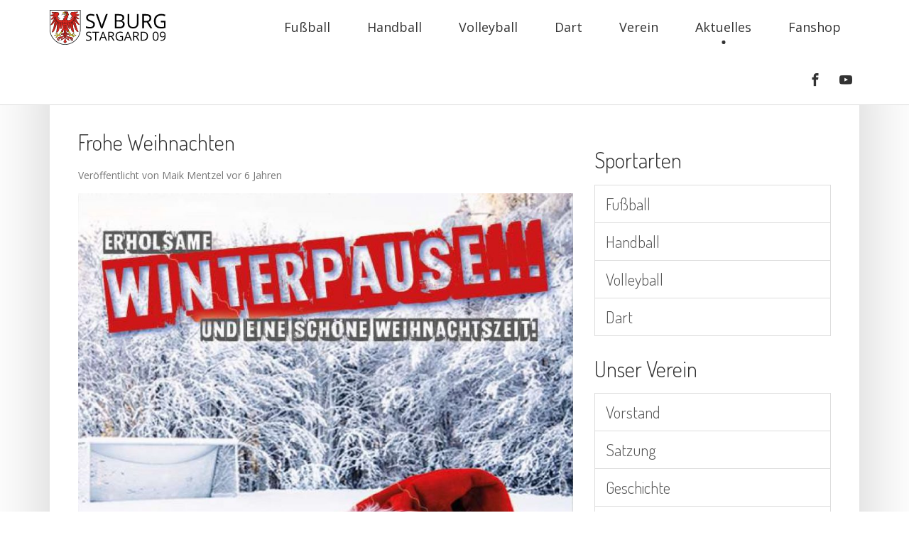

--- FILE ---
content_type: text/html; charset=UTF-8
request_url: https://www.sv-burgstargard-09.de/2019/12/24/frohe-weihnachten/
body_size: 10477
content:
<!DOCTYPE html>
<html lang="de-DE">
	<head>
		<meta charset="UTF-8">
		<meta name="viewport" content="width=device-width, initial-scale=1">
        <link rel="shortcut icon" type="image/x-icon" href="https://www.sv-burgstargard-09.de/wp-content/themes/sv-burgstargard-09/assets/img/favicon.ico">
        <link rel="icon" type="image/x-icon" href="https://www.sv-burgstargard-09.de/wp-content/themes/sv-burgstargard-09/assets/img/favicon.ico">
        <link rel="apple-touch-icon" sizes="180x180" href="https://www.sv-burgstargard-09.de/wp-content/themes/sv-burgstargard-09/assets/img/apple-touch-icon.png">
        <link rel="icon" type="image/png" sizes="32x32" href="https://www.sv-burgstargard-09.de/wp-content/themes/sv-burgstargard-09/assets/img/favicon-32x32.png">
        <link rel="icon" type="image/png" sizes="16x16" href="https://www.sv-burgstargard-09.de/wp-content/themes/sv-burgstargard-09/assets/img/favicon-16x16.png">
        <link rel="manifest" href="https://www.sv-burgstargard-09.de/wp-content/themes/sv-burgstargard-09/site.webmanifest">
        <link rel="mask-icon" href="https://www.sv-burgstargard-09.de/wp-content/themes/sv-burgstargard-09/assets/img/safari-pinned-tab.svg" color="#990000">
        <meta name="apple-mobile-web-app-title" content="SV Burg Stargard 09 e.V.">
        <meta name="application-name" content="SV Burg Stargard 09 e.V.">
        <meta name="msapplication-TileColor" content="#ffffff">
        <meta name="theme-color" content="#ffffff">
        <script type="text/javascript" src="//www.fussball.de/static/layout/fbde2/egm//js/widget2.js"></script>
		<meta name='robots' content='index, follow, max-image-preview:large, max-snippet:-1, max-video-preview:-1' />

	<!-- This site is optimized with the Yoast SEO plugin v21.1 - https://yoast.com/wordpress/plugins/seo/ -->
	<title>Frohe Weihnachten ~ SV Burg Stargard 09 e.V.</title>
	<link rel="canonical" href="https://www.sv-burgstargard-09.de/2019/12/24/frohe-weihnachten/" />
	<meta property="og:locale" content="de_DE" />
	<meta property="og:type" content="article" />
	<meta property="og:title" content="Frohe Weihnachten ~ SV Burg Stargard 09 e.V." />
	<meta property="og:description" content="Wir wünschen allen Frohe Weihnachten und erholsame Tage im Kreise der Familie und Freunde." />
	<meta property="og:url" content="https://www.sv-burgstargard-09.de/2019/12/24/frohe-weihnachten/" />
	<meta property="og:site_name" content="SV Burg Stargard 09 e.V." />
	<meta property="article:publisher" content="https://www.facebook.com/SvBurgStargard09Ev/" />
	<meta property="article:published_time" content="2019-12-23T23:01:00+00:00" />
	<meta property="article:modified_time" content="2019-12-23T20:48:26+00:00" />
	<meta property="og:image" content="https://www.sv-burgstargard-09.de/wp-content/uploads/2019/12/weihnachtsgruesse.jpg" />
	<meta property="og:image:width" content="1274" />
	<meta property="og:image:height" content="1504" />
	<meta property="og:image:type" content="image/jpeg" />
	<meta name="author" content="Maik Mentzel" />
	<meta name="twitter:card" content="summary_large_image" />
	<meta name="twitter:label1" content="Verfasst von" />
	<meta name="twitter:data1" content="Maik Mentzel" />
	<script type="application/ld+json" class="yoast-schema-graph">{"@context":"https://schema.org","@graph":[{"@type":"Article","@id":"https://www.sv-burgstargard-09.de/2019/12/24/frohe-weihnachten/#article","isPartOf":{"@id":"https://www.sv-burgstargard-09.de/2019/12/24/frohe-weihnachten/"},"author":{"name":"Maik Mentzel","@id":"https://www.sv-burgstargard-09.de/#/schema/person/d1a68740ca18f2de5de2f94b4e000083"},"headline":"Frohe Weihnachten","datePublished":"2019-12-23T23:01:00+00:00","dateModified":"2019-12-23T20:48:26+00:00","mainEntityOfPage":{"@id":"https://www.sv-burgstargard-09.de/2019/12/24/frohe-weihnachten/"},"wordCount":17,"commentCount":0,"publisher":{"@id":"https://www.sv-burgstargard-09.de/#organization"},"image":{"@id":"https://www.sv-burgstargard-09.de/2019/12/24/frohe-weihnachten/#primaryimage"},"thumbnailUrl":"https://www.sv-burgstargard-09.de/wp-content/uploads/2019/12/weihnachtsgruesse.jpg","inLanguage":"de-DE","potentialAction":[{"@type":"CommentAction","name":"Comment","target":["https://www.sv-burgstargard-09.de/2019/12/24/frohe-weihnachten/#respond"]}]},{"@type":"WebPage","@id":"https://www.sv-burgstargard-09.de/2019/12/24/frohe-weihnachten/","url":"https://www.sv-burgstargard-09.de/2019/12/24/frohe-weihnachten/","name":"Frohe Weihnachten ~ SV Burg Stargard 09 e.V.","isPartOf":{"@id":"https://www.sv-burgstargard-09.de/#website"},"primaryImageOfPage":{"@id":"https://www.sv-burgstargard-09.de/2019/12/24/frohe-weihnachten/#primaryimage"},"image":{"@id":"https://www.sv-burgstargard-09.de/2019/12/24/frohe-weihnachten/#primaryimage"},"thumbnailUrl":"https://www.sv-burgstargard-09.de/wp-content/uploads/2019/12/weihnachtsgruesse.jpg","datePublished":"2019-12-23T23:01:00+00:00","dateModified":"2019-12-23T20:48:26+00:00","breadcrumb":{"@id":"https://www.sv-burgstargard-09.de/2019/12/24/frohe-weihnachten/#breadcrumb"},"inLanguage":"de-DE","potentialAction":[{"@type":"ReadAction","target":["https://www.sv-burgstargard-09.de/2019/12/24/frohe-weihnachten/"]}]},{"@type":"ImageObject","inLanguage":"de-DE","@id":"https://www.sv-burgstargard-09.de/2019/12/24/frohe-weihnachten/#primaryimage","url":"https://www.sv-burgstargard-09.de/wp-content/uploads/2019/12/weihnachtsgruesse.jpg","contentUrl":"https://www.sv-burgstargard-09.de/wp-content/uploads/2019/12/weihnachtsgruesse.jpg","width":1274,"height":1504},{"@type":"BreadcrumbList","@id":"https://www.sv-burgstargard-09.de/2019/12/24/frohe-weihnachten/#breadcrumb","itemListElement":[{"@type":"ListItem","position":1,"name":"Startseite","item":"https://www.sv-burgstargard-09.de/"},{"@type":"ListItem","position":2,"name":"Frohe Weihnachten"}]},{"@type":"WebSite","@id":"https://www.sv-burgstargard-09.de/#website","url":"https://www.sv-burgstargard-09.de/","name":"SV Burg Stargard 09 e.V.","description":"","publisher":{"@id":"https://www.sv-burgstargard-09.de/#organization"},"potentialAction":[{"@type":"SearchAction","target":{"@type":"EntryPoint","urlTemplate":"https://www.sv-burgstargard-09.de/?s={search_term_string}"},"query-input":"required name=search_term_string"}],"inLanguage":"de-DE"},{"@type":"Organization","@id":"https://www.sv-burgstargard-09.de/#organization","name":"SV Burg Stargard 09 e.V.","url":"https://www.sv-burgstargard-09.de/","logo":{"@type":"ImageObject","inLanguage":"de-DE","@id":"https://www.sv-burgstargard-09.de/#/schema/logo/image/","url":"https://www.sv-burgstargard-09.de/wp-content/uploads/2018/02/burg-stargard-wappen.svg","contentUrl":"https://www.sv-burgstargard-09.de/wp-content/uploads/2018/02/burg-stargard-wappen.svg","caption":"SV Burg Stargard 09 e.V."},"image":{"@id":"https://www.sv-burgstargard-09.de/#/schema/logo/image/"},"sameAs":["https://www.facebook.com/SvBurgStargard09Ev/"]},{"@type":"Person","@id":"https://www.sv-burgstargard-09.de/#/schema/person/d1a68740ca18f2de5de2f94b4e000083","name":"Maik Mentzel","image":{"@type":"ImageObject","inLanguage":"de-DE","@id":"https://www.sv-burgstargard-09.de/#/schema/person/image/","url":"https://secure.gravatar.com/avatar/4d2d78e83d82b5e413728015b3d974da?s=96&d=mm&r=g","contentUrl":"https://secure.gravatar.com/avatar/4d2d78e83d82b5e413728015b3d974da?s=96&d=mm&r=g","caption":"Maik Mentzel"}}]}</script>
	<!-- / Yoast SEO plugin. -->


<link rel='dns-prefetch' href='//www.sv-burgstargard-09.de' />
<link rel="alternate" type="application/rss+xml" title="SV Burg Stargard 09 e.V. &raquo; Frohe Weihnachten Kommentar-Feed" href="https://www.sv-burgstargard-09.de/2019/12/24/frohe-weihnachten/feed/" />
<link rel='stylesheet' id='wp-block-library-css' href='https://www.sv-burgstargard-09.de/wp-includes/css/dist/block-library/style.min.css?ver=6.3.1' type='text/css' media='all' />
<style id='classic-theme-styles-inline-css' type='text/css'>
/*! This file is auto-generated */
.wp-block-button__link{color:#fff;background-color:#32373c;border-radius:9999px;box-shadow:none;text-decoration:none;padding:calc(.667em + 2px) calc(1.333em + 2px);font-size:1.125em}.wp-block-file__button{background:#32373c;color:#fff;text-decoration:none}
</style>
<style id='global-styles-inline-css' type='text/css'>
body{--wp--preset--color--black: #000000;--wp--preset--color--cyan-bluish-gray: #abb8c3;--wp--preset--color--white: #ffffff;--wp--preset--color--pale-pink: #f78da7;--wp--preset--color--vivid-red: #cf2e2e;--wp--preset--color--luminous-vivid-orange: #ff6900;--wp--preset--color--luminous-vivid-amber: #fcb900;--wp--preset--color--light-green-cyan: #7bdcb5;--wp--preset--color--vivid-green-cyan: #00d084;--wp--preset--color--pale-cyan-blue: #8ed1fc;--wp--preset--color--vivid-cyan-blue: #0693e3;--wp--preset--color--vivid-purple: #9b51e0;--wp--preset--gradient--vivid-cyan-blue-to-vivid-purple: linear-gradient(135deg,rgba(6,147,227,1) 0%,rgb(155,81,224) 100%);--wp--preset--gradient--light-green-cyan-to-vivid-green-cyan: linear-gradient(135deg,rgb(122,220,180) 0%,rgb(0,208,130) 100%);--wp--preset--gradient--luminous-vivid-amber-to-luminous-vivid-orange: linear-gradient(135deg,rgba(252,185,0,1) 0%,rgba(255,105,0,1) 100%);--wp--preset--gradient--luminous-vivid-orange-to-vivid-red: linear-gradient(135deg,rgba(255,105,0,1) 0%,rgb(207,46,46) 100%);--wp--preset--gradient--very-light-gray-to-cyan-bluish-gray: linear-gradient(135deg,rgb(238,238,238) 0%,rgb(169,184,195) 100%);--wp--preset--gradient--cool-to-warm-spectrum: linear-gradient(135deg,rgb(74,234,220) 0%,rgb(151,120,209) 20%,rgb(207,42,186) 40%,rgb(238,44,130) 60%,rgb(251,105,98) 80%,rgb(254,248,76) 100%);--wp--preset--gradient--blush-light-purple: linear-gradient(135deg,rgb(255,206,236) 0%,rgb(152,150,240) 100%);--wp--preset--gradient--blush-bordeaux: linear-gradient(135deg,rgb(254,205,165) 0%,rgb(254,45,45) 50%,rgb(107,0,62) 100%);--wp--preset--gradient--luminous-dusk: linear-gradient(135deg,rgb(255,203,112) 0%,rgb(199,81,192) 50%,rgb(65,88,208) 100%);--wp--preset--gradient--pale-ocean: linear-gradient(135deg,rgb(255,245,203) 0%,rgb(182,227,212) 50%,rgb(51,167,181) 100%);--wp--preset--gradient--electric-grass: linear-gradient(135deg,rgb(202,248,128) 0%,rgb(113,206,126) 100%);--wp--preset--gradient--midnight: linear-gradient(135deg,rgb(2,3,129) 0%,rgb(40,116,252) 100%);--wp--preset--font-size--small: 13px;--wp--preset--font-size--medium: 20px;--wp--preset--font-size--large: 36px;--wp--preset--font-size--x-large: 42px;--wp--preset--spacing--20: 0.44rem;--wp--preset--spacing--30: 0.67rem;--wp--preset--spacing--40: 1rem;--wp--preset--spacing--50: 1.5rem;--wp--preset--spacing--60: 2.25rem;--wp--preset--spacing--70: 3.38rem;--wp--preset--spacing--80: 5.06rem;--wp--preset--shadow--natural: 6px 6px 9px rgba(0, 0, 0, 0.2);--wp--preset--shadow--deep: 12px 12px 50px rgba(0, 0, 0, 0.4);--wp--preset--shadow--sharp: 6px 6px 0px rgba(0, 0, 0, 0.2);--wp--preset--shadow--outlined: 6px 6px 0px -3px rgba(255, 255, 255, 1), 6px 6px rgba(0, 0, 0, 1);--wp--preset--shadow--crisp: 6px 6px 0px rgba(0, 0, 0, 1);}:where(.is-layout-flex){gap: 0.5em;}:where(.is-layout-grid){gap: 0.5em;}body .is-layout-flow > .alignleft{float: left;margin-inline-start: 0;margin-inline-end: 2em;}body .is-layout-flow > .alignright{float: right;margin-inline-start: 2em;margin-inline-end: 0;}body .is-layout-flow > .aligncenter{margin-left: auto !important;margin-right: auto !important;}body .is-layout-constrained > .alignleft{float: left;margin-inline-start: 0;margin-inline-end: 2em;}body .is-layout-constrained > .alignright{float: right;margin-inline-start: 2em;margin-inline-end: 0;}body .is-layout-constrained > .aligncenter{margin-left: auto !important;margin-right: auto !important;}body .is-layout-constrained > :where(:not(.alignleft):not(.alignright):not(.alignfull)){max-width: var(--wp--style--global--content-size);margin-left: auto !important;margin-right: auto !important;}body .is-layout-constrained > .alignwide{max-width: var(--wp--style--global--wide-size);}body .is-layout-flex{display: flex;}body .is-layout-flex{flex-wrap: wrap;align-items: center;}body .is-layout-flex > *{margin: 0;}body .is-layout-grid{display: grid;}body .is-layout-grid > *{margin: 0;}:where(.wp-block-columns.is-layout-flex){gap: 2em;}:where(.wp-block-columns.is-layout-grid){gap: 2em;}:where(.wp-block-post-template.is-layout-flex){gap: 1.25em;}:where(.wp-block-post-template.is-layout-grid){gap: 1.25em;}.has-black-color{color: var(--wp--preset--color--black) !important;}.has-cyan-bluish-gray-color{color: var(--wp--preset--color--cyan-bluish-gray) !important;}.has-white-color{color: var(--wp--preset--color--white) !important;}.has-pale-pink-color{color: var(--wp--preset--color--pale-pink) !important;}.has-vivid-red-color{color: var(--wp--preset--color--vivid-red) !important;}.has-luminous-vivid-orange-color{color: var(--wp--preset--color--luminous-vivid-orange) !important;}.has-luminous-vivid-amber-color{color: var(--wp--preset--color--luminous-vivid-amber) !important;}.has-light-green-cyan-color{color: var(--wp--preset--color--light-green-cyan) !important;}.has-vivid-green-cyan-color{color: var(--wp--preset--color--vivid-green-cyan) !important;}.has-pale-cyan-blue-color{color: var(--wp--preset--color--pale-cyan-blue) !important;}.has-vivid-cyan-blue-color{color: var(--wp--preset--color--vivid-cyan-blue) !important;}.has-vivid-purple-color{color: var(--wp--preset--color--vivid-purple) !important;}.has-black-background-color{background-color: var(--wp--preset--color--black) !important;}.has-cyan-bluish-gray-background-color{background-color: var(--wp--preset--color--cyan-bluish-gray) !important;}.has-white-background-color{background-color: var(--wp--preset--color--white) !important;}.has-pale-pink-background-color{background-color: var(--wp--preset--color--pale-pink) !important;}.has-vivid-red-background-color{background-color: var(--wp--preset--color--vivid-red) !important;}.has-luminous-vivid-orange-background-color{background-color: var(--wp--preset--color--luminous-vivid-orange) !important;}.has-luminous-vivid-amber-background-color{background-color: var(--wp--preset--color--luminous-vivid-amber) !important;}.has-light-green-cyan-background-color{background-color: var(--wp--preset--color--light-green-cyan) !important;}.has-vivid-green-cyan-background-color{background-color: var(--wp--preset--color--vivid-green-cyan) !important;}.has-pale-cyan-blue-background-color{background-color: var(--wp--preset--color--pale-cyan-blue) !important;}.has-vivid-cyan-blue-background-color{background-color: var(--wp--preset--color--vivid-cyan-blue) !important;}.has-vivid-purple-background-color{background-color: var(--wp--preset--color--vivid-purple) !important;}.has-black-border-color{border-color: var(--wp--preset--color--black) !important;}.has-cyan-bluish-gray-border-color{border-color: var(--wp--preset--color--cyan-bluish-gray) !important;}.has-white-border-color{border-color: var(--wp--preset--color--white) !important;}.has-pale-pink-border-color{border-color: var(--wp--preset--color--pale-pink) !important;}.has-vivid-red-border-color{border-color: var(--wp--preset--color--vivid-red) !important;}.has-luminous-vivid-orange-border-color{border-color: var(--wp--preset--color--luminous-vivid-orange) !important;}.has-luminous-vivid-amber-border-color{border-color: var(--wp--preset--color--luminous-vivid-amber) !important;}.has-light-green-cyan-border-color{border-color: var(--wp--preset--color--light-green-cyan) !important;}.has-vivid-green-cyan-border-color{border-color: var(--wp--preset--color--vivid-green-cyan) !important;}.has-pale-cyan-blue-border-color{border-color: var(--wp--preset--color--pale-cyan-blue) !important;}.has-vivid-cyan-blue-border-color{border-color: var(--wp--preset--color--vivid-cyan-blue) !important;}.has-vivid-purple-border-color{border-color: var(--wp--preset--color--vivid-purple) !important;}.has-vivid-cyan-blue-to-vivid-purple-gradient-background{background: var(--wp--preset--gradient--vivid-cyan-blue-to-vivid-purple) !important;}.has-light-green-cyan-to-vivid-green-cyan-gradient-background{background: var(--wp--preset--gradient--light-green-cyan-to-vivid-green-cyan) !important;}.has-luminous-vivid-amber-to-luminous-vivid-orange-gradient-background{background: var(--wp--preset--gradient--luminous-vivid-amber-to-luminous-vivid-orange) !important;}.has-luminous-vivid-orange-to-vivid-red-gradient-background{background: var(--wp--preset--gradient--luminous-vivid-orange-to-vivid-red) !important;}.has-very-light-gray-to-cyan-bluish-gray-gradient-background{background: var(--wp--preset--gradient--very-light-gray-to-cyan-bluish-gray) !important;}.has-cool-to-warm-spectrum-gradient-background{background: var(--wp--preset--gradient--cool-to-warm-spectrum) !important;}.has-blush-light-purple-gradient-background{background: var(--wp--preset--gradient--blush-light-purple) !important;}.has-blush-bordeaux-gradient-background{background: var(--wp--preset--gradient--blush-bordeaux) !important;}.has-luminous-dusk-gradient-background{background: var(--wp--preset--gradient--luminous-dusk) !important;}.has-pale-ocean-gradient-background{background: var(--wp--preset--gradient--pale-ocean) !important;}.has-electric-grass-gradient-background{background: var(--wp--preset--gradient--electric-grass) !important;}.has-midnight-gradient-background{background: var(--wp--preset--gradient--midnight) !important;}.has-small-font-size{font-size: var(--wp--preset--font-size--small) !important;}.has-medium-font-size{font-size: var(--wp--preset--font-size--medium) !important;}.has-large-font-size{font-size: var(--wp--preset--font-size--large) !important;}.has-x-large-font-size{font-size: var(--wp--preset--font-size--x-large) !important;}
.wp-block-navigation a:where(:not(.wp-element-button)){color: inherit;}
:where(.wp-block-post-template.is-layout-flex){gap: 1.25em;}:where(.wp-block-post-template.is-layout-grid){gap: 1.25em;}
:where(.wp-block-columns.is-layout-flex){gap: 2em;}:where(.wp-block-columns.is-layout-grid){gap: 2em;}
.wp-block-pullquote{font-size: 1.5em;line-height: 1.6;}
</style>
<link rel='stylesheet' id='mpcx-lightbox-css' href='https://www.sv-burgstargard-09.de/wp-content/plugins/mpcx-lightbox/public/css/fancybox.min.css?ver=1.2.5' type='text/css' media='all' />
<link rel='stylesheet' id='dalt-general-css' href='https://www.sv-burgstargard-09.de/wp-content/plugins/league-table_v203/public/assets/css/general.css?ver=2.03' type='text/css' media='all' />
<link rel='stylesheet' id='assets-css-main-css' href='https://www.sv-burgstargard-09.de/wp-content/themes/sv-burgstargard-09/assets/css/main.css?4e21837c' type='text/css' media='all' />
<script type='text/javascript' src='https://www.sv-burgstargard-09.de/wp-includes/js/jquery/jquery.min.js?ver=3.7.0' id='jquery-core-js'></script>
<script type='text/javascript' src='https://www.sv-burgstargard-09.de/wp-includes/js/jquery/jquery-migrate.min.js?ver=3.4.1' id='jquery-migrate-js'></script>
<script type='text/javascript' id='assets-js-main-js-extra'>
/* <![CDATA[ */
var theme = {"ajax_url":"https:\/\/www.sv-burgstargard-09.de\/wp-admin\/admin-ajax.php"};
/* ]]> */
</script>
<script type='text/javascript' src='https://www.sv-burgstargard-09.de/wp-content/themes/sv-burgstargard-09/assets/js/main.js?82fa551e' id='assets-js-main-js'></script>
<link rel="https://api.w.org/" href="https://www.sv-burgstargard-09.de/wp-json/" /><link rel="alternate" type="application/json" href="https://www.sv-burgstargard-09.de/wp-json/wp/v2/posts/1394" /><link rel='shortlink' href='https://www.sv-burgstargard-09.de/?p=1394' />
<link href="https://fonts.googleapis.com/css?family=Open+Sans&#038;subset=cyrillic,cyrillic-ext,greek,greek-ext,latin-ext,vietnamese" rel="stylesheet"><style type="text/css">.recentcomments a{display:inline !important;padding:0 !important;margin:0 !important;}</style>        <style>.bg-image{background-image:url('')}</style>
            </head>
	<body class="post-template-default single single-post postid-1394 single-format-standard wp-custom-logo">

		<header id="main-header">
            <div class="container">
                <div class="row">

                    <div id="main-header-left" class="col-xs-9 col-sm-3">

                        
                            <a href="https://www.sv-burgstargard-09.de/" class="custom-logo-link" rel="home"><img width="1" height="1" src="https://www.sv-burgstargard-09.de/wp-content/uploads/2018/02/burg-stargard-wappen.svg" class="custom-logo" alt="SV Burg Stargard 09 e.V." decoding="async" /></a>
                        
                    </div>

                    <div id="main-header-right" class="col-xs-3 col-sm-9">

                        <button class="toggle-mobile-menu visible-xs visible-sm pull-right hamburger hamburger--squeeze">
                            <span class="hamburger-box">
                                <span class="hamburger-inner"></span>
                            </span>
                        </button>

                        <div class="hidden-xs hidden-sm">
                            <ul id="header-menu" class="menu hidden-xs hidden-sm"><li id="menu-item-26" class="menu-item menu-item-type-post_type menu-item-object-page menu-item-has-children menu-item-26"><a title="Fußball » SV Burg Stargard 09 e.V." href="https://www.sv-burgstargard-09.de/fussball/">Fußball</a>
<ul class="sub-menu">
	<li id="menu-item-31" class="menu-item menu-item-type-post_type menu-item-object-page menu-item-31"><a title="Fußball » 1. Mannschaft » SV Burg Stargard 09 e.V." href="https://www.sv-burgstargard-09.de/fussball/1-mannschaft/">1. Mannschaft</a></li>
	<li id="menu-item-30" class="menu-item menu-item-type-post_type menu-item-object-page menu-item-30"><a title="Fußball » 2. Mannschaft » SV Burg Stargard 09 e.V." href="https://www.sv-burgstargard-09.de/fussball/2-mannschaft/">2. Mannschaft</a></li>
	<li id="menu-item-29" class="menu-item menu-item-type-post_type menu-item-object-page menu-item-29"><a title="Fußball » Alte Herren » SV Burg Stargard 09 e.V." href="https://www.sv-burgstargard-09.de/fussball/alte-herren/">Alte Herren</a></li>
	<li id="menu-item-462" class="menu-item menu-item-type-post_type menu-item-object-page menu-item-462"><a title="Fußball » B-Junioren » SV Burg Stargard 09 e.V." href="https://www.sv-burgstargard-09.de/fussball/b-jugend/">B-Junioren</a></li>
	<li id="menu-item-1174" class="menu-item menu-item-type-post_type menu-item-object-page menu-item-1174"><a title="Fußball » C – Junioren » SV Burg Stargard 09 e.V." href="https://www.sv-burgstargard-09.de/fussball/c-junioren/">C – Junioren</a></li>
	<li id="menu-item-463" class="menu-item menu-item-type-post_type menu-item-object-page menu-item-463"><a title="Fußball » D  – Junioren » SV Burg Stargard 09 e.V." href="https://www.sv-burgstargard-09.de/fussball/d-jugend/">D  – Junioren</a></li>
	<li id="menu-item-27" class="menu-item menu-item-type-post_type menu-item-object-page menu-item-27"><a title="Fußball » E – Junioren » SV Burg Stargard 09 e.V." href="https://www.sv-burgstargard-09.de/fussball/e-jugend/">E – Junioren</a></li>
	<li id="menu-item-1175" class="menu-item menu-item-type-post_type menu-item-object-page menu-item-1175"><a title="Fußball » F- Junioren » SV Burg Stargard 09 e.V." href="https://www.sv-burgstargard-09.de/fussball/fii-junioren/">F- Junioren</a></li>
	<li id="menu-item-126" class="menu-item menu-item-type-post_type menu-item-object-page menu-item-126"><a title="Fußball » G – Junioren (Bambini) » SV Burg Stargard 09 e.V." href="https://www.sv-burgstargard-09.de/fussball/bambini/">G – Junioren (Bambini)</a></li>
</ul>
</li>
<li id="menu-item-38" class="menu-item menu-item-type-post_type menu-item-object-page menu-item-has-children menu-item-38"><a title="Handball » SV Burg Stargard 09 e.V." href="https://www.sv-burgstargard-09.de/handball/">Handball</a>
<ul class="sub-menu">
	<li id="menu-item-42" class="menu-item menu-item-type-post_type menu-item-object-page menu-item-42"><a title="Handball » Pokal » SV Burg Stargard 09 e.V." href="https://www.sv-burgstargard-09.de/?page_id=37">Pokal</a></li>
	<li id="menu-item-40" class="menu-item menu-item-type-post_type menu-item-object-page menu-item-40"><a title="Handball » Spielplan/ Tabelle » SV Burg Stargard 09 e.V." href="https://www.sv-burgstargard-09.de/handball/spielplan-tabelle/">Spielplan/ Tabelle</a></li>
	<li id="menu-item-41" class="menu-item menu-item-type-post_type menu-item-object-page menu-item-41"><a title="Handball » Tabelle » SV Burg Stargard 09 e.V." href="https://www.sv-burgstargard-09.de/?page_id=36">Tabelle</a></li>
</ul>
</li>
<li id="menu-item-60" class="menu-item menu-item-type-post_type menu-item-object-page menu-item-60"><a title="Volleyball » SV Burg Stargard 09 e.V." href="https://www.sv-burgstargard-09.de/volleyball/">Volleyball</a></li>
<li id="menu-item-1981" class="menu-item menu-item-type-post_type menu-item-object-page menu-item-1981"><a title="Dart » SV Burg Stargard 09 e.V." href="https://www.sv-burgstargard-09.de/dart/">Dart</a></li>
<li id="menu-item-289" class="menu-item menu-item-type-custom menu-item-object-custom menu-item-has-children menu-item-289"><a title="Verein » SV Burg Stargard 09 e.V." href="#verein">Verein</a>
<ul class="sub-menu">
	<li id="menu-item-64" class="menu-item menu-item-type-post_type menu-item-object-page menu-item-64"><a title="Vorstand » SV Burg Stargard 09 e.V." href="https://www.sv-burgstargard-09.de/vorstand/">Vorstand</a></li>
	<li id="menu-item-68" class="menu-item menu-item-type-post_type menu-item-object-page menu-item-68"><a title="Satzung » SV Burg Stargard 09 e.V." href="https://www.sv-burgstargard-09.de/satzung/">Satzung</a></li>
	<li id="menu-item-65" class="menu-item menu-item-type-post_type menu-item-object-page menu-item-65"><a title="Sponsoren » SV Burg Stargard 09 e.V." href="https://www.sv-burgstargard-09.de/sponsoren/">Sponsoren</a></li>
	<li id="menu-item-208" class="menu-item menu-item-type-post_type menu-item-object-post menu-item-208"><a title="Sportplatz » SV Burg Stargard 09 e.V." href="https://www.sv-burgstargard-09.de/2010/11/06/neubau-des-sportplatzes/">Sportplatz</a></li>
	<li id="menu-item-67" class="menu-item menu-item-type-post_type menu-item-object-page menu-item-67"><a title="Geschichte » SV Burg Stargard 09 e.V." href="https://www.sv-burgstargard-09.de/geschichte/">Geschichte</a></li>
	<li id="menu-item-751" class="menu-item menu-item-type-post_type menu-item-object-page menu-item-751"><a title="Vorstand » Mitgliedsantrag » SV Burg Stargard 09 e.V." href="https://www.sv-burgstargard-09.de/vorstand/mitgliedsantrag/">Mitgliedsantrag</a></li>
</ul>
</li>
<li id="menu-item-72" class="menu-item menu-item-type-post_type menu-item-object-page current_page_parent menu-item-72"><a title="Aktuelles » SV Burg Stargard 09 e.V." href="https://www.sv-burgstargard-09.de/aktuelles/">Aktuelles</a></li>
<li id="menu-item-1737" class="menu-item menu-item-type-custom menu-item-object-custom menu-item-1737"><a title="Fanshop » SV Burg Stargard 09 e.V." href="https://sv-burg-stargard-09-fanshop.myspreadshop.de/">Fanshop</a></li>
</ul><ul id="social-menu" class="menu"><li id="menu-item-381" class="menu-item menu-item-type-custom menu-item-object-custom menu-item-381"><a title="Facebook » SV Burg Stargard 09 e.V." target="_blank" rel="noopener" href="https://www.facebook.com/SvBurgStargard09Ev/">Facebook</a></li>
<li id="menu-item-382" class="menu-item menu-item-type-custom menu-item-object-custom menu-item-382"><a title="YouTube » SV Burg Stargard 09 e.V." target="_blank" rel="noopener" href="https://www.youtube.com/channel/UCO1xgSpkL1HO_pLZY5EHu8Q">YouTube</a></li>
</ul>                        </div>

                    </div>

                </div>
            </div>
		</header>

        
        <main id="main-content">
            <div class="container">
                <div id="main-content-inside">
                    <div class="row">
                        <div class="col-sm-8">


	
		<article class="clearfix">

			
			<h1 class="h3 page-title">

				
					Frohe Weihnachten
				
			</h1>

                        <p class="small text-muted" style="margin-bottom:15px" title="">
                <small>
                    <time datetime="2019-12-24" title="2019-12-24">
                        Veröffentlicht von Maik Mentzel vor 6 Jahren                    </time>
                </small>
            </p>
            
			<div class="page-content">

				
					
						<img width="867" height="1024" src="https://www.sv-burgstargard-09.de/wp-content/uploads/2019/12/weihnachtsgruesse-867x1024.jpg" class="post-image post-image-large aligncenter wp-post-image" alt="" decoding="async" fetchpriority="high" srcset="https://www.sv-burgstargard-09.de/wp-content/uploads/2019/12/weihnachtsgruesse-867x1024.jpg 867w, https://www.sv-burgstargard-09.de/wp-content/uploads/2019/12/weihnachtsgruesse-254x300.jpg 254w, https://www.sv-burgstargard-09.de/wp-content/uploads/2019/12/weihnachtsgruesse-768x907.jpg 768w, https://www.sv-burgstargard-09.de/wp-content/uploads/2019/12/weihnachtsgruesse-966x1140.jpg 966w, https://www.sv-burgstargard-09.de/wp-content/uploads/2019/12/weihnachtsgruesse.jpg 1274w" sizes="(max-width: 867px) 100vw, 867px" />
					
				
				
<p>Wir wünschen allen Frohe Weihnachten und erholsame Tage im Kreise der Familie und Freunde.</p>
			</div>

		</article>

            
	
                        </div>

                                                <div class="col-sm-4">
                            <div id="nav_menu-2" class="widget widget_nav_menu"><h3 class="widgettitle">Sportarten</h3><div class="menu-sidebar-sportarten-container"><ul id="menu-sidebar-sportarten" class="menu"><li id="menu-item-630" class="menu-item menu-item-type-post_type menu-item-object-page menu-item-630"><a title="Fußball » SV Burg Stargard 09 e.V." href="https://www.sv-burgstargard-09.de/fussball/">Fußball</a></li>
<li id="menu-item-631" class="menu-item menu-item-type-post_type menu-item-object-page menu-item-631"><a title="Handball » SV Burg Stargard 09 e.V." href="https://www.sv-burgstargard-09.de/handball/">Handball</a></li>
<li id="menu-item-632" class="menu-item menu-item-type-post_type menu-item-object-page menu-item-632"><a title="Volleyball » SV Burg Stargard 09 e.V." href="https://www.sv-burgstargard-09.de/volleyball/">Volleyball</a></li>
<li id="menu-item-1983" class="menu-item menu-item-type-post_type menu-item-object-page menu-item-1983"><a title="Dart » SV Burg Stargard 09 e.V." href="https://www.sv-burgstargard-09.de/dart/">Dart</a></li>
</ul></div></div><div id="nav_menu-3" class="widget widget_nav_menu"><h3 class="widgettitle">Unser Verein</h3><div class="menu-sidebar-unser-verein-container"><ul id="menu-sidebar-unser-verein" class="menu"><li id="menu-item-634" class="menu-item menu-item-type-post_type menu-item-object-page menu-item-634"><a title="Vorstand » SV Burg Stargard 09 e.V." href="https://www.sv-burgstargard-09.de/vorstand/">Vorstand</a></li>
<li id="menu-item-636" class="menu-item menu-item-type-post_type menu-item-object-page menu-item-636"><a title="Satzung » SV Burg Stargard 09 e.V." href="https://www.sv-burgstargard-09.de/satzung/">Satzung</a></li>
<li id="menu-item-637" class="menu-item menu-item-type-post_type menu-item-object-page menu-item-637"><a title="Geschichte » SV Burg Stargard 09 e.V." href="https://www.sv-burgstargard-09.de/geschichte/">Geschichte</a></li>
<li id="menu-item-633" class="menu-item menu-item-type-post_type menu-item-object-page menu-item-633"><a title="Fußball » Jugendabteilung » SV Burg Stargard 09 e.V." href="https://www.sv-burgstargard-09.de/fussball/jugendabteilung/">Jugendabteilung</a></li>
<li id="menu-item-635" class="menu-item menu-item-type-post_type menu-item-object-page menu-item-635"><a title="Vorstand » Mitgliedsantrag » SV Burg Stargard 09 e.V." href="https://www.sv-burgstargard-09.de/vorstand/mitgliedsantrag/">Mitgliedsantrag</a></li>
<li id="menu-item-1984" class="menu-item menu-item-type-post_type menu-item-object-page menu-item-1984"><a title="Fanshop » SV Burg Stargard 09 e.V." href="https://www.sv-burgstargard-09.de/fanshop/">Fanshop</a></li>
</ul></div></div><div id="svbs90_sponsors_widget-2" class="widget svbs90_sponsors_widget"><h3 class="widgettitle">Unsere Sponsoren</h3><div class="sponsors row">
                                            <div class="col-xs-6">
                    <span class="thumbnail" title="Allianz ~ SV Burg Stargard 09 e.V."><img class="sponsor-image" src="https://www.sv-burgstargard-09.de/wp-content/uploads/2017/11/allianz.jpg" alt="Allianz ~ SV Burg Stargard 09 e.V." title="Allianz ~ SV Burg Stargard 09 e.V."><img class="sponsor-placeholder" src="[data-uri]"></span>                </div>
                                            <div class="col-xs-6">
                    <a href="http://www.gesundheitshaus-lebensfreude.de/" class="thumbnail" rel="noopener noreferrer" target="_blank" title="Gesundheitshaus Lebensfreude ~ SV Burg Stargard 09 e.V."><img class="sponsor-image" src="https://www.sv-burgstargard-09.de/wp-content/uploads/2017/11/lebensfreude.jpg" alt="Gesundheitshaus Lebensfreude ~ SV Burg Stargard 09 e.V." title="Gesundheitshaus Lebensfreude ~ SV Burg Stargard 09 e.V."><img class="sponsor-placeholder" src="[data-uri]"></a>                </div>
                                            <div class="col-xs-6">
                    <a href="https://www.neu-sw.de/" class="thumbnail" rel="noopener noreferrer" target="_blank" title="Neubrandenburger Stadtwerke ~ SV Burg Stargard 09 e.V."><img class="sponsor-image" src="https://www.sv-burgstargard-09.de/wp-content/uploads/2017/11/neu-sw.png" alt="Neubrandenburger Stadtwerke ~ SV Burg Stargard 09 e.V." title="Neubrandenburger Stadtwerke ~ SV Burg Stargard 09 e.V."><img class="sponsor-placeholder" src="[data-uri]"></a>                </div>
                                            <div class="col-xs-6">
                    <a href="http://www.lindegasthof.de/" class="thumbnail" rel="noopener noreferrer" target="_blank" title="Zur Linde &#8211; Gasthof &#038; Bowlingbahn ~ SV Burg Stargard 09 e.V."><img class="sponsor-image" src="https://www.sv-burgstargard-09.de/wp-content/uploads/2017/11/gasthof-zur-linde-logo.png" alt="Zur Linde &#8211; Gasthof &#038; Bowlingbahn ~ SV Burg Stargard 09 e.V." title="Zur Linde &#8211; Gasthof &#038; Bowlingbahn ~ SV Burg Stargard 09 e.V."><img class="sponsor-placeholder" src="[data-uri]"></a>                </div>
                                            <div class="col-xs-6">
                    <a href="https://www.autokontor-nord.de" class="thumbnail" rel="noopener noreferrer" target="_blank" title="Neue Autokontor Nord GmbH ~ SV Burg Stargard 09 e.V."><img class="sponsor-image" src="https://www.sv-burgstargard-09.de/wp-content/uploads/2017/11/neueauotkontor.jpg" alt="Neue Autokontor Nord GmbH ~ SV Burg Stargard 09 e.V." title="Neue Autokontor Nord GmbH ~ SV Burg Stargard 09 e.V."><img class="sponsor-placeholder" src="[data-uri]"></a>                </div>
                                            <div class="col-xs-6">
                    <a href="http://www.metallbau-dielenberg.de/" class="thumbnail" rel="noopener noreferrer" target="_blank" title="Schmiede und Metallbau Inh. F. Dielenberg‎ ~ SV Burg Stargard 09 e.V."><img class="sponsor-image" src="https://www.sv-burgstargard-09.de/wp-content/uploads/2017/11/schmiede-metallbau-inh-f.jpg" alt="Schmiede und Metallbau Inh. F. Dielenberg‎ ~ SV Burg Stargard 09 e.V." title="Schmiede und Metallbau Inh. F. Dielenberg‎ ~ SV Burg Stargard 09 e.V."><img class="sponsor-placeholder" src="[data-uri]"></a>                </div>
                                            <div class="col-xs-6">
                    <a href="https://rs-landveredlung.de/" class="thumbnail" rel="noopener noreferrer" target="_blank" title="RS Landveredelung ~ SV Burg Stargard 09 e.V."><img class="sponsor-image" src="https://www.sv-burgstargard-09.de/wp-content/uploads/2019/07/rs-landveredlung.jpg" alt="RS Landveredelung ~ SV Burg Stargard 09 e.V." title="RS Landveredelung ~ SV Burg Stargard 09 e.V."><img class="sponsor-placeholder" src="[data-uri]"></a>                </div>
                                            <div class="col-xs-6">
                    <a href="http://www.rodelbahn-burgstargard.de" class="thumbnail" rel="noopener noreferrer" target="_blank" title="Sommerrodelbahn Burg Stargard ~ SV Burg Stargard 09 e.V."><img class="sponsor-image" src="https://www.sv-burgstargard-09.de/wp-content/uploads/2017/11/sommerrodelbahn-burg-stargard.jpg" alt="Sommerrodelbahn Burg Stargard ~ SV Burg Stargard 09 e.V." title="Sommerrodelbahn Burg Stargard ~ SV Burg Stargard 09 e.V."><img class="sponsor-placeholder" src="[data-uri]"></a>                </div>
                    </div></div><div id="search-2" class="widget widget_search">
	<form role="search" method="get" id="searchform" class="searchform" action="https://www.sv-burgstargard-09.de/ ">
		<div class="input-group">
			<input type="text" class="form-control" name="s" value="" placeholder="Search …">
			<span class="input-group-btn">
				<button class="btn btn-default" type="submit">Suche</button>
			</span>
		</div>
	</form>

</div>
		<div id="recent-posts-2" class="widget widget_recent_entries">
		<h3 class="widgettitle">Neueste Beiträge</h3>
		<ul>
											<li>
					<a href="https://www.sv-burgstargard-09.de/2023/05/08/die-09er-jugend-beim-ostsee-cup/">Die 09er Jugend beim Ostsee Cup!</a>
									</li>
											<li>
					<a href="https://www.sv-burgstargard-09.de/2023/05/01/50-maiturnier/">50. Maiturnier!</a>
									</li>
											<li>
					<a href="https://www.sv-burgstargard-09.de/2022/12/24/frohe-weihnachten-2/">Frohe Weihnachten</a>
									</li>
											<li>
					<a href="https://www.sv-burgstargard-09.de/2022/11/15/einladung-zur-mitgliederversammlung/">Einladung zur Mitgliederversammlung</a>
									</li>
											<li>
					<a href="https://www.sv-burgstargard-09.de/2022/08/15/19-8-matchday/">19.8. MATCHDAY</a>
									</li>
					</ul>

		</div><div id="recent-comments-2" class="widget widget_recent_comments"><h3 class="widgettitle">Neueste Kommentare</h3><ul id="recentcomments"></ul></div><div id="archives-2" class="widget widget_archive"><h3 class="widgettitle">Archive</h3>
			<ul>
					<li><a href='https://www.sv-burgstargard-09.de/2023/05/'>Mai 2023</a></li>
	<li><a href='https://www.sv-burgstargard-09.de/2022/12/'>Dezember 2022</a></li>
	<li><a href='https://www.sv-burgstargard-09.de/2022/11/'>November 2022</a></li>
	<li><a href='https://www.sv-burgstargard-09.de/2022/08/'>August 2022</a></li>
	<li><a href='https://www.sv-burgstargard-09.de/2022/06/'>Juni 2022</a></li>
	<li><a href='https://www.sv-burgstargard-09.de/2022/04/'>April 2022</a></li>
	<li><a href='https://www.sv-burgstargard-09.de/2021/11/'>November 2021</a></li>
	<li><a href='https://www.sv-burgstargard-09.de/2021/07/'>Juli 2021</a></li>
	<li><a href='https://www.sv-burgstargard-09.de/2020/12/'>Dezember 2020</a></li>
	<li><a href='https://www.sv-burgstargard-09.de/2020/11/'>November 2020</a></li>
	<li><a href='https://www.sv-burgstargard-09.de/2020/10/'>Oktober 2020</a></li>
	<li><a href='https://www.sv-burgstargard-09.de/2020/09/'>September 2020</a></li>
	<li><a href='https://www.sv-burgstargard-09.de/2020/07/'>Juli 2020</a></li>
	<li><a href='https://www.sv-burgstargard-09.de/2020/05/'>Mai 2020</a></li>
	<li><a href='https://www.sv-burgstargard-09.de/2020/04/'>April 2020</a></li>
	<li><a href='https://www.sv-burgstargard-09.de/2020/03/'>März 2020</a></li>
	<li><a href='https://www.sv-burgstargard-09.de/2020/02/'>Februar 2020</a></li>
	<li><a href='https://www.sv-burgstargard-09.de/2020/01/'>Januar 2020</a></li>
	<li><a href='https://www.sv-burgstargard-09.de/2019/12/'>Dezember 2019</a></li>
	<li><a href='https://www.sv-burgstargard-09.de/2019/11/'>November 2019</a></li>
	<li><a href='https://www.sv-burgstargard-09.de/2019/10/'>Oktober 2019</a></li>
	<li><a href='https://www.sv-burgstargard-09.de/2019/09/'>September 2019</a></li>
	<li><a href='https://www.sv-burgstargard-09.de/2019/08/'>August 2019</a></li>
	<li><a href='https://www.sv-burgstargard-09.de/2019/07/'>Juli 2019</a></li>
	<li><a href='https://www.sv-burgstargard-09.de/2019/05/'>Mai 2019</a></li>
	<li><a href='https://www.sv-burgstargard-09.de/2019/04/'>April 2019</a></li>
	<li><a href='https://www.sv-burgstargard-09.de/2019/03/'>März 2019</a></li>
	<li><a href='https://www.sv-burgstargard-09.de/2019/01/'>Januar 2019</a></li>
	<li><a href='https://www.sv-burgstargard-09.de/2018/12/'>Dezember 2018</a></li>
	<li><a href='https://www.sv-burgstargard-09.de/2018/11/'>November 2018</a></li>
	<li><a href='https://www.sv-burgstargard-09.de/2018/10/'>Oktober 2018</a></li>
	<li><a href='https://www.sv-burgstargard-09.de/2018/09/'>September 2018</a></li>
	<li><a href='https://www.sv-burgstargard-09.de/2018/08/'>August 2018</a></li>
	<li><a href='https://www.sv-burgstargard-09.de/2018/07/'>Juli 2018</a></li>
	<li><a href='https://www.sv-burgstargard-09.de/2018/06/'>Juni 2018</a></li>
	<li><a href='https://www.sv-burgstargard-09.de/2017/11/'>November 2017</a></li>
	<li><a href='https://www.sv-burgstargard-09.de/2017/05/'>Mai 2017</a></li>
	<li><a href='https://www.sv-burgstargard-09.de/2012/05/'>Mai 2012</a></li>
	<li><a href='https://www.sv-burgstargard-09.de/2011/05/'>Mai 2011</a></li>
	<li><a href='https://www.sv-burgstargard-09.de/2010/11/'>November 2010</a></li>
	<li><a href='https://www.sv-burgstargard-09.de/2010/06/'>Juni 2010</a></li>
			</ul>

			</div><div id="categories-2" class="widget widget_categories"><h3 class="widgettitle">Kategorien</h3>
			<ul>
					<li class="cat-item cat-item-1"><a href="https://www.sv-burgstargard-09.de/category/allgemein/">Allgemein</a>
</li>
	<li class="cat-item cat-item-8"><a href="https://www.sv-burgstargard-09.de/category/burg-cup/">Burg-Cup</a>
</li>
	<li class="cat-item cat-item-9"><a href="https://www.sv-burgstargard-09.de/category/fussball/">Fußball</a>
</li>
	<li class="cat-item cat-item-6"><a href="https://www.sv-burgstargard-09.de/category/mai-turnier/">Mai-Turnier</a>
</li>
	<li class="cat-item cat-item-7"><a href="https://www.sv-burgstargard-09.de/category/rosen-cup/">Rosen-Cup</a>
</li>
	<li class="cat-item cat-item-10"><a href="https://www.sv-burgstargard-09.de/category/sponsoren/">Sponsoren</a>
</li>
			</ul>

			</div><div id="meta-2" class="widget widget_meta"><h3 class="widgettitle">Meta</h3>
		<ul>
						<li><a rel="nofollow" href="https://www.sv-burgstargard-09.de/wp-login.php">Anmelden</a></li>
			<li><a href="https://www.sv-burgstargard-09.de/feed/">Feed der Einträge</a></li>
			<li><a href="https://www.sv-burgstargard-09.de/comments/feed/">Kommentare-Feed</a></li>

			<li><a href="https://de.wordpress.org/">WordPress.org</a></li>
		</ul>

		</div>                        </div>
                        
                    </div>

                    
                </div>
            </div>
		</main>

		<footer id="main-footer">
			<div class="container">
                <div class="row">

                    <div id="footer-middle" class="col-md-4 col-md-push-4">
                        <ul id="social-menu" class="menu"><li class="menu-item menu-item-type-custom menu-item-object-custom menu-item-381"><a title="Facebook » SV Burg Stargard 09 e.V." target="_blank" rel="noopener" href="https://www.facebook.com/SvBurgStargard09Ev/">Facebook</a></li>
<li class="menu-item menu-item-type-custom menu-item-object-custom menu-item-382"><a title="YouTube » SV Burg Stargard 09 e.V." target="_blank" rel="noopener" href="https://www.youtube.com/channel/UCO1xgSpkL1HO_pLZY5EHu8Q">YouTube</a></li>
</ul>                    </div>

                    <div id="footer-left" class="col-md-4 col-md-pull-4">
                        <ul id="footer-menu" class="menu"><li id="menu-item-216" class="menu-item menu-item-type-post_type menu-item-object-page menu-item-216"><a title="Kontakt » SV Burg Stargard 09 e.V." href="https://www.sv-burgstargard-09.de/kontakt/">Kontakt</a></li>
<li id="menu-item-220" class="menu-item menu-item-type-post_type menu-item-object-page menu-item-privacy-policy menu-item-220"><a title="Datenschutz » SV Burg Stargard 09 e.V." rel="privacy-policy" href="https://www.sv-burgstargard-09.de/datenschutz/">Datenschutz</a></li>
<li id="menu-item-215" class="menu-item menu-item-type-post_type menu-item-object-page menu-item-215"><a title="Impressum » SV Burg Stargard 09 e.V." href="https://www.sv-burgstargard-09.de/impressum/">Impressum</a></li>
</ul>                    </div>

                    <div id="footer-right" class="col-md-4">
                        SV Burg Stargard 09 e.V. &copy; 2025                    </div>

                </div>
			</div>
		</footer>

		<div id="mobile-menu-wrap">
            <div id="mobile-menu-inside">

                <div id="mobile-menu-header">
                    <button class="toggle-mobile-menu hamburger hamburger--squeeze">
                        <span class="hamburger-box">
                            <span class="hamburger-inner"></span>
                        </span>
                    </button>
                </div>

                <div class="container">
                <ul id="mobile-menu" class="menu"><li class="menu-item menu-item-type-post_type menu-item-object-page menu-item-has-children menu-item-26"><a title="Fußball » SV Burg Stargard 09 e.V." href="https://www.sv-burgstargard-09.de/fussball/">Fußball</a><button><svg class="svg-icon"><use xlink:href="#chevron-down"></use></svg></button></a>
<ul class="sub-menu">
	<li class="menu-item menu-item-type-post_type menu-item-object-page menu-item-31"><a title="Fußball » 1. Mannschaft » SV Burg Stargard 09 e.V." href="https://www.sv-burgstargard-09.de/fussball/1-mannschaft/">1. Mannschaft</a><button><svg class="svg-icon"><use xlink:href="#chevron-down"></use></svg></button></a></li>
	<li class="menu-item menu-item-type-post_type menu-item-object-page menu-item-30"><a title="Fußball » 2. Mannschaft » SV Burg Stargard 09 e.V." href="https://www.sv-burgstargard-09.de/fussball/2-mannschaft/">2. Mannschaft</a><button><svg class="svg-icon"><use xlink:href="#chevron-down"></use></svg></button></a></li>
	<li class="menu-item menu-item-type-post_type menu-item-object-page menu-item-29"><a title="Fußball » Alte Herren » SV Burg Stargard 09 e.V." href="https://www.sv-burgstargard-09.de/fussball/alte-herren/">Alte Herren</a><button><svg class="svg-icon"><use xlink:href="#chevron-down"></use></svg></button></a></li>
	<li class="menu-item menu-item-type-post_type menu-item-object-page menu-item-462"><a title="Fußball » B-Junioren » SV Burg Stargard 09 e.V." href="https://www.sv-burgstargard-09.de/fussball/b-jugend/">B-Junioren</a><button><svg class="svg-icon"><use xlink:href="#chevron-down"></use></svg></button></a></li>
	<li class="menu-item menu-item-type-post_type menu-item-object-page menu-item-1174"><a title="Fußball » C – Junioren » SV Burg Stargard 09 e.V." href="https://www.sv-burgstargard-09.de/fussball/c-junioren/">C – Junioren</a><button><svg class="svg-icon"><use xlink:href="#chevron-down"></use></svg></button></a></li>
	<li class="menu-item menu-item-type-post_type menu-item-object-page menu-item-463"><a title="Fußball » D  – Junioren » SV Burg Stargard 09 e.V." href="https://www.sv-burgstargard-09.de/fussball/d-jugend/">D  – Junioren</a><button><svg class="svg-icon"><use xlink:href="#chevron-down"></use></svg></button></a></li>
	<li class="menu-item menu-item-type-post_type menu-item-object-page menu-item-27"><a title="Fußball » E – Junioren » SV Burg Stargard 09 e.V." href="https://www.sv-burgstargard-09.de/fussball/e-jugend/">E – Junioren</a><button><svg class="svg-icon"><use xlink:href="#chevron-down"></use></svg></button></a></li>
	<li class="menu-item menu-item-type-post_type menu-item-object-page menu-item-1175"><a title="Fußball » F- Junioren » SV Burg Stargard 09 e.V." href="https://www.sv-burgstargard-09.de/fussball/fii-junioren/">F- Junioren</a><button><svg class="svg-icon"><use xlink:href="#chevron-down"></use></svg></button></a></li>
	<li class="menu-item menu-item-type-post_type menu-item-object-page menu-item-126"><a title="Fußball » G – Junioren (Bambini) » SV Burg Stargard 09 e.V." href="https://www.sv-burgstargard-09.de/fussball/bambini/">G – Junioren (Bambini)</a><button><svg class="svg-icon"><use xlink:href="#chevron-down"></use></svg></button></a></li>
</ul>
</li>
<li class="menu-item menu-item-type-post_type menu-item-object-page menu-item-has-children menu-item-38"><a title="Handball » SV Burg Stargard 09 e.V." href="https://www.sv-burgstargard-09.de/handball/">Handball</a><button><svg class="svg-icon"><use xlink:href="#chevron-down"></use></svg></button></a>
<ul class="sub-menu">
	<li class="menu-item menu-item-type-post_type menu-item-object-page menu-item-42"><a title="Handball » Pokal » SV Burg Stargard 09 e.V." href="https://www.sv-burgstargard-09.de/?page_id=37">Pokal</a><button><svg class="svg-icon"><use xlink:href="#chevron-down"></use></svg></button></a></li>
	<li class="menu-item menu-item-type-post_type menu-item-object-page menu-item-40"><a title="Handball » Spielplan/ Tabelle » SV Burg Stargard 09 e.V." href="https://www.sv-burgstargard-09.de/handball/spielplan-tabelle/">Spielplan/ Tabelle</a><button><svg class="svg-icon"><use xlink:href="#chevron-down"></use></svg></button></a></li>
	<li class="menu-item menu-item-type-post_type menu-item-object-page menu-item-41"><a title="Handball » Tabelle » SV Burg Stargard 09 e.V." href="https://www.sv-burgstargard-09.de/?page_id=36">Tabelle</a><button><svg class="svg-icon"><use xlink:href="#chevron-down"></use></svg></button></a></li>
</ul>
</li>
<li class="menu-item menu-item-type-post_type menu-item-object-page menu-item-60"><a title="Volleyball » SV Burg Stargard 09 e.V." href="https://www.sv-burgstargard-09.de/volleyball/">Volleyball</a><button><svg class="svg-icon"><use xlink:href="#chevron-down"></use></svg></button></a></li>
<li class="menu-item menu-item-type-post_type menu-item-object-page menu-item-1981"><a title="Dart » SV Burg Stargard 09 e.V." href="https://www.sv-burgstargard-09.de/dart/">Dart</a><button><svg class="svg-icon"><use xlink:href="#chevron-down"></use></svg></button></a></li>
<li class="menu-item menu-item-type-custom menu-item-object-custom menu-item-has-children menu-item-289"><a title="Verein » SV Burg Stargard 09 e.V." href="#verein">Verein</a><button><svg class="svg-icon"><use xlink:href="#chevron-down"></use></svg></button></a>
<ul class="sub-menu">
	<li class="menu-item menu-item-type-post_type menu-item-object-page menu-item-64"><a title="Vorstand » SV Burg Stargard 09 e.V." href="https://www.sv-burgstargard-09.de/vorstand/">Vorstand</a><button><svg class="svg-icon"><use xlink:href="#chevron-down"></use></svg></button></a></li>
	<li class="menu-item menu-item-type-post_type menu-item-object-page menu-item-68"><a title="Satzung » SV Burg Stargard 09 e.V." href="https://www.sv-burgstargard-09.de/satzung/">Satzung</a><button><svg class="svg-icon"><use xlink:href="#chevron-down"></use></svg></button></a></li>
	<li class="menu-item menu-item-type-post_type menu-item-object-page menu-item-65"><a title="Sponsoren » SV Burg Stargard 09 e.V." href="https://www.sv-burgstargard-09.de/sponsoren/">Sponsoren</a><button><svg class="svg-icon"><use xlink:href="#chevron-down"></use></svg></button></a></li>
	<li class="menu-item menu-item-type-post_type menu-item-object-post menu-item-208"><a title="Sportplatz » SV Burg Stargard 09 e.V." href="https://www.sv-burgstargard-09.de/2010/11/06/neubau-des-sportplatzes/">Sportplatz</a><button><svg class="svg-icon"><use xlink:href="#chevron-down"></use></svg></button></a></li>
	<li class="menu-item menu-item-type-post_type menu-item-object-page menu-item-67"><a title="Geschichte » SV Burg Stargard 09 e.V." href="https://www.sv-burgstargard-09.de/geschichte/">Geschichte</a><button><svg class="svg-icon"><use xlink:href="#chevron-down"></use></svg></button></a></li>
	<li class="menu-item menu-item-type-post_type menu-item-object-page menu-item-751"><a title="Vorstand » Mitgliedsantrag » SV Burg Stargard 09 e.V." href="https://www.sv-burgstargard-09.de/vorstand/mitgliedsantrag/">Mitgliedsantrag</a><button><svg class="svg-icon"><use xlink:href="#chevron-down"></use></svg></button></a></li>
</ul>
</li>
<li class="menu-item menu-item-type-post_type menu-item-object-page current_page_parent menu-item-72"><a title="Aktuelles » SV Burg Stargard 09 e.V." href="https://www.sv-burgstargard-09.de/aktuelles/">Aktuelles</a><button><svg class="svg-icon"><use xlink:href="#chevron-down"></use></svg></button></a></li>
<li class="menu-item menu-item-type-custom menu-item-object-custom menu-item-1737"><a title="Fanshop » SV Burg Stargard 09 e.V." href="https://sv-burg-stargard-09-fanshop.myspreadshop.de/">Fanshop</a><button><svg class="svg-icon"><use xlink:href="#chevron-down"></use></svg></button></a></li>
</ul>                </div>
            </div>
        </div>

        <svg class="hide" xmlns="http://www.w3.org/2000/svg">
    <symbol id="chevron-down" viewBox="0 0 24 24">
        <path d="M6 9l6 6 6-6"></path>
    </symbol>
    <symbol id="chevron-up" viewBox="0 0 24 24">
        <path d="M18 15l-6-6-6 6"></path>
    </symbol>
    <symbol id="facebook" viewBox="0 0 24 24">
        <path d="M13.9 8.2V5.9c0-1 .2-1.6 1.8-1.6h2V.5h-3.3c-4.1 0-5.5 1.9-5.5 5.1v2.6H6.2V12H9v11.5h5V12h3.4l.4-3.8z"></path>
    </symbol>
    <symbol id="twitter" viewBox="0 0 24 24">
        <path d="M23.5 4.9c-.8.3-1.8.6-2.7.7 1-.6 1.7-1.5 2-2.6-.9.5-1.9 1-3 1.2a4.7 4.7 0 0 0-8 4.3c-3.9-.2-7.4-2.1-9.7-5a4.7 4.7 0 0 0 1.5 6.3c-.8 0-1.5-.2-2.2-.6v.1c0 2.3 1.6 4.2 3.8 4.6a4.8 4.8 0 0 1-2.1.1 4.7 4.7 0 0 0 4.4 3.3 9.4 9.4 0 0 1-7 2c2 1.3 4.6 2 7.2 2a13.3 13.3 0 0 0 13.4-14c1-.6 1.7-1.4 2.4-2.4z"></path>
    </symbol>
    <symbol id="youtube" viewBox="0 0 24 24">
        <path d="M23.3 7.4s-.2-1.6-1-2.3c-.8-.9-1.8-.9-2.2-1-3.2-.2-8-.2-8-.2S7 4 4 4.1c-.5 0-1.5.1-2.3 1-.7.7-1 2.3-1 2.3S.6 9.3.6 11.1V13c0 1.8.3 3.7.3 3.7s.2 1.6.9 2.3c.8.9 2 .9 2.5 1l7.8.2s4.9 0 8-.3c.5 0 1.5 0 2.4-1 .7-.6.9-2.2.9-2.2s.2-1.9.2-3.7V11l-.2-3.7zM9.7 15V8.5l6.2 3.3z"></path>
    </symbol>
</svg>

		<link rel='stylesheet' id='basecss-css' href='https://www.sv-burgstargard-09.de/wp-content/plugins/eu-cookie-law/css/style.css?ver=6.3.1' type='text/css' media='all' />
<script type='text/javascript' src='https://www.sv-burgstargard-09.de/wp-content/plugins/mpcx-lightbox/public/js/fancybox.min.js?ver=1.2.5' id='mpcx-lightbox-js'></script>
<script type='text/javascript' id='mpcx-images2lightbox-js-extra'>
/* <![CDATA[ */
var lbData = {"ajaxUrl":"https:\/\/www.sv-burgstargard-09.de\/wp-admin\/admin-ajax.php","gallery":"1","standalone":"1","ajax":"1","name":"fancybox","lightbox":"data-fancybox","title":"data-caption"};
/* ]]> */
</script>
<script type='text/javascript' src='https://www.sv-burgstargard-09.de/wp-content/plugins/mpcx-lightbox/public/js/images.min.js?ver=1.2.5' id='mpcx-images2lightbox-js'></script>
<script type='text/javascript' src='https://www.sv-burgstargard-09.de/wp-content/plugins/league-table_v203/public/assets/js/tablesorter/jquery.tablesorter-min.js?ver=2.03' id='dalt-tablesorter-js'></script>
<script type='text/javascript' src='https://www.sv-burgstargard-09.de/wp-content/plugins/league-table_v203/public/assets/js/general.js?ver=2.03' id='dalt-general-js'></script>
<script type='text/javascript' id='eucookielaw-scripts-js-extra'>
/* <![CDATA[ */
var eucookielaw_data = {"euCookieSet":"1","autoBlock":"0","expireTimer":"0","scrollConsent":"0","networkShareURL":"","isCookiePage":"","isRefererWebsite":""};
/* ]]> */
</script>
<script type='text/javascript' src='https://www.sv-burgstargard-09.de/wp-content/plugins/eu-cookie-law/js/scripts.js?ver=3.1.6' id='eucookielaw-scripts-js'></script>
	</body>
</html>


--- FILE ---
content_type: text/javascript
request_url: https://www.sv-burgstargard-09.de/wp-content/plugins/mpcx-lightbox/public/js/fancybox.min.js?ver=1.2.5
body_size: 26332
content:
(function(t,e,n,i){"use strict";t.console=t.console||{info:function(t){}};if(!n){return}if(n.fn.fancybox){console.info("fancyBox already initialized");return}var o={closeExisting:false,loop:false,gutter:50,keyboard:true,preventCaptionOverlap:true,arrows:true,infobar:true,smallBtn:"auto",toolbar:"auto",buttons:["zoom","slideShow","thumbs","close"],idleTime:3,protect:false,modal:false,image:{preload:false},ajax:{settings:{data:{fancybox:true}}},iframe:{tpl:'<iframe id="fancybox-frame{rnd}" name="fancybox-frame{rnd}" class="fancybox-iframe" allowfullscreen allow="autoplay; fullscreen" src=""></iframe>',preload:true,css:{},attr:{scrolling:"auto"}},video:{tpl:'<video class="fancybox-video" controls controlsList="nodownload" poster="{{poster}}">'+'<source src="{{src}}" type="{{format}}" />'+'Sorry, your browser doesn\'t support embedded videos, <a href="{{src}}">download</a> and watch with your favorite video player!'+"</video>",format:"",autoStart:true},defaultType:"image",animationEffect:"zoom",animationDuration:366,zoomOpacity:"auto",transitionEffect:"fade",transitionDuration:366,slideClass:"",baseClass:"",baseTpl:'<div class="fancybox-container" role="dialog" tabindex="-1">'+'<div class="fancybox-bg"></div>'+'<div class="fancybox-inner">'+'<div class="fancybox-infobar"><span data-fancybox-index></span>&nbsp;/&nbsp;<span data-fancybox-count></span></div>'+'<div class="fancybox-toolbar">{{buttons}}</div>'+'<div class="fancybox-navigation">{{arrows}}</div>'+'<div class="fancybox-stage"></div>'+'<div class="fancybox-caption"></div>'+"</div>"+"</div>",spinnerTpl:'<div class="fancybox-loading"></div>',errorTpl:'<div class="fancybox-error"><p>{{ERROR}}</p></div>',btnTpl:{download:'<a download data-fancybox-download class="fancybox-button fancybox-button--download" title="{{DOWNLOAD}}" href="javascript:;">'+'<svg xmlns="http://www.w3.org/2000/svg" viewBox="0 0 24 24"><path d="M18.62 17.09V19H5.38v-1.91zm-2.97-6.96L17 11.45l-5 4.87-5-4.87 1.36-1.32 2.68 2.64V5h1.92v7.77z"/></svg>'+"</a>",zoom:'<button data-fancybox-zoom class="fancybox-button fancybox-button--zoom" title="{{ZOOM}}">'+'<svg xmlns="http://www.w3.org/2000/svg" viewBox="0 0 24 24"><path d="M18.7 17.3l-3-3a5.9 5.9 0 0 0-.6-7.6 5.9 5.9 0 0 0-8.4 0 5.9 5.9 0 0 0 0 8.4 5.9 5.9 0 0 0 7.7.7l3 3a1 1 0 0 0 1.3 0c.4-.5.4-1 0-1.5zM8.1 13.8a4 4 0 0 1 0-5.7 4 4 0 0 1 5.7 0 4 4 0 0 1 0 5.7 4 4 0 0 1-5.7 0z"/></svg>'+"</button>",close:'<button data-fancybox-close class="fancybox-button fancybox-button--close" title="{{CLOSE}}">'+'<svg xmlns="http://www.w3.org/2000/svg" viewBox="0 0 24 24"><path d="M12 10.6L6.6 5.2 5.2 6.6l5.4 5.4-5.4 5.4 1.4 1.4 5.4-5.4 5.4 5.4 1.4-1.4-5.4-5.4 5.4-5.4-1.4-1.4-5.4 5.4z"/></svg>'+"</button>",arrowLeft:'<button data-fancybox-prev class="fancybox-button fancybox-button--arrow_left" title="{{PREV}}">'+'<div><svg xmlns="http://www.w3.org/2000/svg" viewBox="0 0 24 24"><path d="M11.28 15.7l-1.34 1.37L5 12l4.94-5.07 1.34 1.38-2.68 2.72H19v1.94H8.6z"/></svg></div>'+"</button>",arrowRight:'<button data-fancybox-next class="fancybox-button fancybox-button--arrow_right" title="{{NEXT}}">'+'<div><svg xmlns="http://www.w3.org/2000/svg" viewBox="0 0 24 24"><path d="M15.4 12.97l-2.68 2.72 1.34 1.38L19 12l-4.94-5.07-1.34 1.38 2.68 2.72H5v1.94z"/></svg></div>'+"</button>",smallBtn:'<button type="button" data-fancybox-close class="fancybox-button fancybox-close-small" title="{{CLOSE}}">'+'<svg xmlns="http://www.w3.org/2000/svg" version="1" viewBox="0 0 24 24"><path d="M13 12l5-5-1-1-5 5-5-5-1 1 5 5-5 5 1 1 5-5 5 5 1-1z"/></svg>'+"</button>"},parentEl:"body",hideScrollbar:true,autoFocus:true,backFocus:true,trapFocus:true,fullScreen:{autoStart:false},touch:{vertical:true,momentum:true},hash:null,media:{},slideShow:{autoStart:false,speed:3e3},thumbs:{autoStart:false,hideOnClose:true,parentEl:".fancybox-container",axis:"y"},wheel:"auto",onInit:n.noop,beforeLoad:n.noop,afterLoad:n.noop,beforeShow:n.noop,afterShow:n.noop,beforeClose:n.noop,afterClose:n.noop,onActivate:n.noop,onDeactivate:n.noop,clickContent:function(t,e){return t.type==="image"?"zoom":false},clickSlide:"close",clickOutside:"close",dblclickContent:false,dblclickSlide:false,dblclickOutside:false,mobile:{preventCaptionOverlap:false,idleTime:false,clickContent:function(t,e){return t.type==="image"?"toggleControls":false},clickSlide:function(t,e){return t.type==="image"?"toggleControls":"close"},dblclickContent:function(t,e){return t.type==="image"?"zoom":false},dblclickSlide:function(t,e){return t.type==="image"?"zoom":false}},lang:"en",i18n:{en:{CLOSE:"Close",NEXT:"Next",PREV:"Previous",ERROR:"The requested content cannot be loaded. <br/> Please try again later.",PLAY_START:"Start slideshow",PLAY_STOP:"Pause slideshow",FULL_SCREEN:"Full screen",THUMBS:"Thumbnails",DOWNLOAD:"Download",SHARE:"Share",ZOOM:"Zoom"},de:{CLOSE:"Schliessen",NEXT:"Weiter",PREV:"Zurück",ERROR:"Die angeforderten Daten konnten nicht geladen werden. <br/> Bitte versuchen Sie es später nochmal.",PLAY_START:"Diaschau starten",PLAY_STOP:"Diaschau beenden",FULL_SCREEN:"Vollbild",THUMBS:"Vorschaubilder",DOWNLOAD:"Herunterladen",SHARE:"Teilen",ZOOM:"Maßstab"}}};var a=n(t);var s=n(e);var r=0;var l=function(t){return t&&t.hasOwnProperty&&t instanceof n};var c=function(){return t.requestAnimationFrame||t.webkitRequestAnimationFrame||t.mozRequestAnimationFrame||t.oRequestAnimationFrame||function(e){return t.setTimeout(e,1e3/60)}}();var f=function(){return t.cancelAnimationFrame||t.webkitCancelAnimationFrame||t.mozCancelAnimationFrame||t.oCancelAnimationFrame||function(e){t.clearTimeout(e)}}();var u=function(){var t=e.createElement("fakeelement"),n;var o={transition:"transitionend",OTransition:"oTransitionEnd",MozTransition:"transitionend",WebkitTransition:"webkitTransitionEnd"};for(n in o){if(t.style[n]!==i){return o[n]}}return"transitionend"}();var d=function(t){return t&&t.length&&t[0].offsetHeight};var p=function(t,e){var i=n.extend(true,{},t,e);n.each(e,function(t,e){if(n.isArray(e)){i[t]=e}});return i};var h=function(t){var i,o;if(!t||t.ownerDocument!==e){return false}n(".fancybox-container").css("pointer-events","none");i={x:t.getBoundingClientRect().left+t.offsetWidth/2,y:t.getBoundingClientRect().top+t.offsetHeight/2};o=e.elementFromPoint(i.x,i.y)===t;n(".fancybox-container").css("pointer-events","");return o};var g=function(t,e,i){var o=this;o.opts=p({index:i},n.fancybox.defaults);if(n.isPlainObject(e)){o.opts=p(o.opts,e)}if(n.fancybox.isMobile){o.opts=p(o.opts,o.opts.mobile)}o.id=o.opts.id||++r;o.currIndex=parseInt(o.opts.index,10)||0;o.prevIndex=null;o.prevPos=null;o.currPos=0;o.firstRun=true;o.group=[];o.slides={};o.addContent(t);if(!o.group.length){return}o.init()};n.extend(g.prototype,{init:function(){var i=this,o=i.group[i.currIndex],a=o.opts,s,r;if(a.closeExisting){n.fancybox.close(true)}n("body").addClass("fancybox-active");if(!n.fancybox.getInstance()&&a.hideScrollbar!==false&&!n.fancybox.isMobile&&e.body.scrollHeight>t.innerHeight){n("head").append('<style id="fancybox-style-noscroll" type="text/css">.compensate-for-scrollbar{margin-right:'+(t.innerWidth-e.documentElement.clientWidth)+"px;}</style>");n("body").addClass("compensate-for-scrollbar")}r="";n.each(a.buttons,function(t,e){r+=a.btnTpl[e]||""});s=n(i.translate(i,a.baseTpl.replace("{{buttons}}",r).replace("{{arrows}}",a.btnTpl.arrowLeft+a.btnTpl.arrowRight))).attr("id","fancybox-container-"+i.id).addClass(a.baseClass).data("FancyBox",i).appendTo(a.parentEl);i.$refs={container:s};["bg","inner","infobar","toolbar","stage","caption","navigation"].forEach(function(t){i.$refs[t]=s.find(".fancybox-"+t)});i.trigger("onInit");i.activate();i.jumpTo(i.currIndex)},translate:function(t,e){var n=t.opts.i18n[t.opts.lang]||t.opts.i18n.en;return e.replace(/\{\{(\w+)\}\}/g,function(t,e){var o=n[e];if(o===i){return t}return o})},addContent:function(t){var e=this,o=n.makeArray(t),a;n.each(o,function(t,o){var a={},s={},r,l,c,f,u;if(n.isPlainObject(o)){a=o;s=o.opts||o}else if(n.type(o)==="object"&&n(o).length){r=n(o);s=r.data()||{};s=n.extend(true,{},s,s.options);s.$orig=r;a.src=e.opts.src||s.src||r.attr("href");if(!a.type&&!a.src){a.type="inline";a.src=o}}else{a={type:"html",src:o+""}}a.opts=n.extend(true,{},e.opts,s);if(n.isArray(s.buttons)){a.opts.buttons=s.buttons}if(n.fancybox.isMobile&&a.opts.mobile){a.opts=p(a.opts,a.opts.mobile)}l=a.type||a.opts.type;f=a.src||"";if(!l&&f){if(c=f.match(/\.(mp4|mov|ogv|webm)((\?|#).*)?$/i)){l="video";if(!a.opts.video.format){a.opts.video.format="video/"+(c[1]==="ogv"?"ogg":c[1])}}else if(f.match(/(^data:image\/[a-z0-9+\/=]*,)|(\.(jp(e|g|eg)|gif|png|bmp|webp|svg|ico)((\?|#).*)?$)/i)){l="image"}else if(f.match(/\.(pdf)((\?|#).*)?$/i)){l="iframe";a=n.extend(true,a,{contentType:"pdf",opts:{iframe:{preload:false}}})}else if(f.charAt(0)==="#"){l="inline"}}if(l){a.type=l}else{e.trigger("objectNeedsType",a)}if(!a.contentType){a.contentType=n.inArray(a.type,["html","inline","ajax"])>-1?"html":a.type}a.index=e.group.length;if(a.opts.smallBtn=="auto"){a.opts.smallBtn=n.inArray(a.type,["html","inline","ajax"])>-1}if(a.opts.toolbar==="auto"){a.opts.toolbar=!a.opts.smallBtn}a.$thumb=a.opts.$thumb||null;if(a.opts.$trigger&&a.index===e.opts.index){a.$thumb=a.opts.$trigger.find("img:first");if(a.$thumb.length){a.opts.$orig=a.opts.$trigger}}if(!(a.$thumb&&a.$thumb.length)&&a.opts.$orig){a.$thumb=a.opts.$orig.find("img:first")}if(a.$thumb&&!a.$thumb.length){a.$thumb=null}a.thumb=a.opts.thumb||(a.$thumb?a.$thumb[0].src:null);if(n.type(a.opts.caption)==="function"){a.opts.caption=a.opts.caption.apply(o,[e,a])}if(n.type(e.opts.caption)==="function"){a.opts.caption=e.opts.caption.apply(o,[e,a])}if(!(a.opts.caption instanceof n)){a.opts.caption=a.opts.caption===i?"":a.opts.caption+""}if(a.type==="ajax"){u=f.split(/\s+/,2);if(u.length>1){a.src=u.shift();a.opts.filter=u.shift()}}if(a.opts.modal){a.opts=n.extend(true,a.opts,{trapFocus:true,infobar:0,toolbar:0,smallBtn:0,keyboard:0,slideShow:0,fullScreen:0,thumbs:0,touch:0,clickContent:false,clickSlide:false,clickOutside:false,dblclickContent:false,dblclickSlide:false,dblclickOutside:false})}e.group.push(a)});if(Object.keys(e.slides).length){e.updateControls();a=e.Thumbs;if(a&&a.isActive){a.create();a.focus()}}},addEvents:function(){var e=this;e.removeEvents();e.$refs.container.on("click.fb-close","[data-fancybox-close]",function(t){t.stopPropagation();t.preventDefault();e.close(t)}).on("touchstart.fb-prev click.fb-prev","[data-fancybox-prev]",function(t){t.stopPropagation();t.preventDefault();e.previous()}).on("touchstart.fb-next click.fb-next","[data-fancybox-next]",function(t){t.stopPropagation();t.preventDefault();e.next()}).on("click.fb","[data-fancybox-zoom]",function(t){e[e.isScaledDown()?"scaleToActual":"scaleToFit"]()});a.on("orientationchange.fb resize.fb",function(t){if(t&&t.originalEvent&&t.originalEvent.type==="resize"){if(e.requestId){f(e.requestId)}e.requestId=c(function(){e.update(t)})}else{if(e.current&&e.current.type==="iframe"){e.$refs.stage.hide()}setTimeout(function(){e.$refs.stage.show();e.update(t)},n.fancybox.isMobile?600:250)}});s.on("keydown.fb",function(t){var i=n.fancybox?n.fancybox.getInstance():null,o=i.current,a=t.keyCode||t.which;if(a==9){if(o.opts.trapFocus){e.focus(t)}return}if(!o.opts.keyboard||t.ctrlKey||t.altKey||t.shiftKey||n(t.target).is("input")||n(t.target).is("textarea")){return}if(a===8||a===27){t.preventDefault();e.close(t);return}if(a===37||a===38){t.preventDefault();e.previous();return}if(a===39||a===40){t.preventDefault();e.next();return}e.trigger("afterKeydown",t,a)});if(e.group[e.currIndex].opts.idleTime){e.idleSecondsCounter=0;s.on("mousemove.fb-idle mouseleave.fb-idle mousedown.fb-idle touchstart.fb-idle touchmove.fb-idle scroll.fb-idle keydown.fb-idle",function(t){e.idleSecondsCounter=0;if(e.isIdle){e.showControls()}e.isIdle=false});e.idleInterval=t.setInterval(function(){e.idleSecondsCounter++;if(e.idleSecondsCounter>=e.group[e.currIndex].opts.idleTime&&!e.isDragging){e.isIdle=true;e.idleSecondsCounter=0;e.hideControls()}},1e3)}},removeEvents:function(){var e=this;a.off("orientationchange.fb resize.fb");s.off("keydown.fb .fb-idle");this.$refs.container.off(".fb-close .fb-prev .fb-next");if(e.idleInterval){t.clearInterval(e.idleInterval);e.idleInterval=null}},previous:function(t){return this.jumpTo(this.currPos-1,t)},next:function(t){return this.jumpTo(this.currPos+1,t)},jumpTo:function(t,e){var o=this,a=o.group.length,s,r,l,c,f,u,p,h,g;if(o.isDragging||o.isClosing||o.isAnimating&&o.firstRun){return}t=parseInt(t,10);l=o.current?o.current.opts.loop:o.opts.loop;if(!l&&(t<0||t>=a)){return false}s=o.firstRun=!Object.keys(o.slides).length;f=o.current;o.prevIndex=o.currIndex;o.prevPos=o.currPos;c=o.createSlide(t);if(a>1){if(l||c.index<a-1){o.createSlide(t+1)}if(l||c.index>0){o.createSlide(t-1)}}o.current=c;o.currIndex=c.index;o.currPos=c.pos;o.trigger("beforeShow",s);o.updateControls();c.forcedDuration=i;if(n.isNumeric(e)){c.forcedDuration=e}else{e=c.opts[s?"animationDuration":"transitionDuration"]}e=parseInt(e,10);r=o.isMoved(c);c.$slide.addClass("fancybox-slide--current");if(s){if(c.opts.animationEffect&&e){o.$refs.container.css("transition-duration",e+"ms")}o.$refs.container.addClass("fancybox-is-open").trigger("focus");o.loadSlide(c);o.preload("image");return}u=n.fancybox.getTranslate(f.$slide);p=n.fancybox.getTranslate(o.$refs.stage);n.each(o.slides,function(t,e){n.fancybox.stop(e.$slide,true)});if(f.pos!==c.pos){f.isComplete=false}f.$slide.removeClass("fancybox-slide--complete fancybox-slide--current");if(r){g=u.left-(f.pos*u.width+f.pos*f.opts.gutter);n.each(o.slides,function(t,i){i.$slide.removeClass("fancybox-animated").removeClass(function(t,e){return(e.match(/(^|\s)fancybox-fx-\S+/g)||[]).join(" ")});var a=i.pos*u.width+i.pos*i.opts.gutter;n.fancybox.setTranslate(i.$slide,{top:0,left:a-p.left+g});if(i.pos!==c.pos){i.$slide.addClass("fancybox-slide--"+(i.pos>c.pos?"next":"previous"))}d(i.$slide);n.fancybox.animate(i.$slide,{top:0,left:(i.pos-c.pos)*u.width+(i.pos-c.pos)*i.opts.gutter},e,function(){i.$slide.css({transform:"",opacity:""}).removeClass("fancybox-slide--next fancybox-slide--previous");if(i.pos===o.currPos){o.complete()}})})}else if(e&&c.opts.transitionEffect){h="fancybox-animated fancybox-fx-"+c.opts.transitionEffect;f.$slide.addClass("fancybox-slide--"+(f.pos>c.pos?"next":"previous"));n.fancybox.animate(f.$slide,h,e,function(){f.$slide.removeClass(h).removeClass("fancybox-slide--next fancybox-slide--previous")},false)}if(c.isLoaded){o.revealContent(c)}else{o.loadSlide(c)}o.preload("image")},createSlide:function(t){var e=this,i,o;o=t%e.group.length;o=o<0?e.group.length+o:o;if(!e.slides[t]&&e.group[o]){i=n('<div class="fancybox-slide"></div>').appendTo(e.$refs.stage);e.slides[t]=n.extend(true,{},e.group[o],{pos:t,$slide:i,isLoaded:false});e.updateSlide(e.slides[t])}return e.slides[t]},scaleToActual:function(t,e,o){var a=this,s=a.current,r=s.$content,l=n.fancybox.getTranslate(s.$slide).width,c=n.fancybox.getTranslate(s.$slide).height,f=s.width,u=s.height,d,p,h,g,b;if(a.isAnimating||a.isMoved()||!r||!(s.type=="image"&&s.isLoaded&&!s.hasError)){return}a.isAnimating=true;n.fancybox.stop(r);t=t===i?l*.5:t;e=e===i?c*.5:e;d=n.fancybox.getTranslate(r);d.top-=n.fancybox.getTranslate(s.$slide).top;d.left-=n.fancybox.getTranslate(s.$slide).left;g=f/d.width;b=u/d.height;p=l*.5-f*.5;h=c*.5-u*.5;if(f>l){p=d.left*g-(t*g-t);if(p>0){p=0}if(p<l-f){p=l-f}}if(u>c){h=d.top*b-(e*b-e);if(h>0){h=0}if(h<c-u){h=c-u}}a.updateCursor(f,u);n.fancybox.animate(r,{top:h,left:p,scaleX:g,scaleY:b},o||330,function(){a.isAnimating=false});if(a.SlideShow&&a.SlideShow.isActive){a.SlideShow.stop()}},scaleToFit:function(t){var e=this,i=e.current,o=i.$content,a;if(e.isAnimating||e.isMoved()||!o||!(i.type=="image"&&i.isLoaded&&!i.hasError)){return}e.isAnimating=true;n.fancybox.stop(o);a=e.getFitPos(i);e.updateCursor(a.width,a.height);n.fancybox.animate(o,{top:a.top,left:a.left,scaleX:a.width/o.width(),scaleY:a.height/o.height()},t||330,function(){e.isAnimating=false})},getFitPos:function(t){var e=this,i=t.$content,o=t.$slide,a=t.width||t.opts.width,s=t.height||t.opts.height,r,l,c,f,u={};if(!t.isLoaded||!i||!i.length){return false}r=n.fancybox.getTranslate(e.$refs.stage).width;l=n.fancybox.getTranslate(e.$refs.stage).height;r-=parseFloat(o.css("paddingLeft"))+parseFloat(o.css("paddingRight"))+parseFloat(i.css("marginLeft"))+parseFloat(i.css("marginRight"));l-=parseFloat(o.css("paddingTop"))+parseFloat(o.css("paddingBottom"))+parseFloat(i.css("marginTop"))+parseFloat(i.css("marginBottom"));if(!a||!s){a=r;s=l}c=Math.min(1,r/a,l/s);a=c*a;s=c*s;if(a>r-.5){a=r}if(s>l-.5){s=l}if(t.type==="image"){u.top=Math.floor((l-s)*.5)+parseFloat(o.css("paddingTop"));u.left=Math.floor((r-a)*.5)+parseFloat(o.css("paddingLeft"))}else if(t.contentType==="video"){f=t.opts.width&&t.opts.height?a/s:t.opts.ratio||16/9;if(s>a/f){s=a/f}else if(a>s*f){a=s*f}}u.width=a;u.height=s;return u},update:function(t){var e=this;n.each(e.slides,function(n,i){e.updateSlide(i,t)})},updateSlide:function(t,e){var i=this,o=t&&t.$content,a=t.width||t.opts.width,s=t.height||t.opts.height,r=t.$slide;i.adjustCaption(t);if(o&&(a||s||t.contentType==="video")&&!t.hasError){n.fancybox.stop(o);n.fancybox.setTranslate(o,i.getFitPos(t));if(t.pos===i.currPos){i.isAnimating=false;i.updateCursor()}}i.adjustLayout(t);if(r.length){r.trigger("refresh");if(t.pos===i.currPos){i.$refs.toolbar.add(i.$refs.navigation.find(".fancybox-button--arrow_right")).toggleClass("compensate-for-scrollbar",r.get(0).scrollHeight>r.get(0).clientHeight)}}i.trigger("onUpdate",t,e)},centerSlide:function(t){var e=this,o=e.current,a=o.$slide;if(e.isClosing||!o){return}a.siblings().css({transform:"",opacity:""});a.parent().children().removeClass("fancybox-slide--previous fancybox-slide--next");n.fancybox.animate(a,{top:0,left:0,opacity:1},t===i?0:t,function(){a.css({transform:"",opacity:""});if(!o.isComplete){e.complete()}},false)},isMoved:function(t){var e=t||this.current,i,o;if(!e){return false}o=n.fancybox.getTranslate(this.$refs.stage);i=n.fancybox.getTranslate(e.$slide);return!e.$slide.hasClass("fancybox-animated")&&(Math.abs(i.top-o.top)>.5||Math.abs(i.left-o.left)>.5)},updateCursor:function(t,e){var i=this,o=i.current,a=i.$refs.container,s,r;if(!o||i.isClosing||!i.Guestures){return}a.removeClass("fancybox-is-zoomable fancybox-can-zoomIn fancybox-can-zoomOut fancybox-can-swipe fancybox-can-pan");s=i.canPan(t,e);r=s?true:i.isZoomable();a.toggleClass("fancybox-is-zoomable",r);n("[data-fancybox-zoom]").prop("disabled",!r);if(s){a.addClass("fancybox-can-pan")}else if(r&&(o.opts.clickContent==="zoom"||n.isFunction(o.opts.clickContent)&&o.opts.clickContent(o)=="zoom")){a.addClass("fancybox-can-zoomIn")}else if(o.opts.touch&&(o.opts.touch.vertical||i.group.length>1)&&o.contentType!=="video"){a.addClass("fancybox-can-swipe")}},isZoomable:function(){var t=this,e=t.current,n;if(e&&!t.isClosing&&e.type==="image"&&!e.hasError){if(!e.isLoaded){return true}n=t.getFitPos(e);if(n&&(e.width>n.width||e.height>n.height)){return true}}return false},isScaledDown:function(t,e){var o=this,a=false,s=o.current,r=s.$content;if(t!==i&&e!==i){a=t<s.width&&e<s.height}else if(r){a=n.fancybox.getTranslate(r);a=a.width<s.width&&a.height<s.height}return a},canPan:function(t,e){var o=this,a=o.current,s=null,r=false;if(a.type==="image"&&(a.isComplete||t&&e)&&!a.hasError){r=o.getFitPos(a);if(t!==i&&e!==i){s={width:t,height:e}}else if(a.isComplete){s=n.fancybox.getTranslate(a.$content)}if(s&&r){r=Math.abs(s.width-r.width)>1.5||Math.abs(s.height-r.height)>1.5}}return r},loadSlide:function(t){var e=this,i,o,a;if(t.isLoading||t.isLoaded){return}t.isLoading=true;if(e.trigger("beforeLoad",t)===false){t.isLoading=false;return false}i=t.type;o=t.$slide;o.off("refresh").trigger("onReset").addClass(t.opts.slideClass);switch(i){case"image":e.setImage(t);break;case"iframe":e.setIframe(t);break;case"html":e.setContent(t,t.src||t.content);break;case"video":e.setContent(t,t.opts.video.tpl.replace(/\{\{src\}\}/gi,t.src).replace("{{format}}",t.opts.videoFormat||t.opts.video.format||"").replace("{{poster}}",t.thumb||""));break;case"inline":if(n(t.src).length){e.setContent(t,n(t.src))}else{e.setError(t)}break;case"ajax":e.showLoading(t);a=n.ajax(n.extend({},t.opts.ajax.settings,{url:t.src,success:function(n,i){if(i==="success"){e.setContent(t,n)}},error:function(n,i){if(n&&i!=="abort"){e.setError(t)}}}));o.one("onReset",function(){a.abort()});break;default:e.setError(t);break}return true},setImage:function(t){var i=this,o;setTimeout(function(){var e=t.$image;if(!i.isClosing&&t.isLoading&&(!e||!e.length||!e[0].complete)&&!t.hasError){i.showLoading(t)}},50);i.checkSrcset(t);t.$content=n('<div class="fancybox-content"></div>').addClass("fancybox-is-hidden").appendTo(t.$slide.addClass("fancybox-slide--image"));if(t.opts.preload!==false&&t.opts.width&&t.opts.height&&t.thumb){t.width=t.opts.width;t.height=t.opts.height;o=e.createElement("img");o.onerror=function(){n(this).remove();t.$ghost=null};o.onload=function(){i.afterLoad(t)};t.$ghost=n(o).addClass("fancybox-image").appendTo(t.$content).attr("src",t.thumb)}i.setBigImage(t)},checkSrcset:function(e){var n=e.opts.srcset||e.opts.image.srcset,i,o,a,s;if(n){a=t.devicePixelRatio||1;s=t.innerWidth*a;o=n.split(",").map(function(t){var e={};t.trim().split(/\s+/).forEach(function(t,n){var i=parseInt(t.substring(0,t.length-1),10);if(n===0){return e.url=t}if(i){e.value=i;e.postfix=t[t.length-1]}});return e});o.sort(function(t,e){return t.value-e.value});for(var r=0;r<o.length;r++){var l=o[r];if(l.postfix==="w"&&l.value>=s||l.postfix==="x"&&l.value>=a){i=l;break}}if(!i&&o.length){i=o[o.length-1]}if(i){e.src=i.url;if(e.width&&e.height&&i.postfix=="w"){e.height=e.width/e.height*i.value;e.width=i.value}e.opts.srcset=n}}},setBigImage:function(t){var i=this,o=e.createElement("img"),s=n(o);t.$image=s.one("error",function(){i.setError(t)}).one("load",function(){var e;if(!t.$ghost){i.resolveImageSlideSize(t,this.naturalWidth,this.naturalHeight);i.afterLoad(t)}if(i.isClosing){return}if(t.opts.srcset){e=t.opts.sizes;if(!e||e==="auto"){e=(t.width/t.height>1&&a.width()/a.height()>1?"100":Math.round(t.width/t.height*100))+"vw"}s.attr("sizes",e).attr("srcset",t.opts.srcset)}if(t.$ghost){setTimeout(function(){if(t.$ghost&&!i.isClosing){t.$ghost.hide()}},Math.min(300,Math.max(1e3,t.height/1600)))}i.hideLoading(t)}).addClass("fancybox-image").attr("src",t.src).appendTo(t.$content);if((o.complete||o.readyState=="complete")&&s.naturalWidth&&s.naturalHeight){s.trigger("load")}else if(o.error){s.trigger("error")}},resolveImageSlideSize:function(t,e,n){var i=parseInt(t.opts.width,10),o=parseInt(t.opts.height,10);t.width=e;t.height=n;if(i>0){t.width=i;t.height=Math.floor(i*n/e)}if(o>0){t.width=Math.floor(o*e/n);t.height=o}},setIframe:function(t){var e=this,o=t.opts.iframe,a=t.$slide,s;if(n.fancybox.isMobile){o.css.overflow="scroll"}t.$content=n('<div class="fancybox-content'+(o.preload?" fancybox-is-hidden":"")+'"></div>').css(o.css).appendTo(a);a.addClass("fancybox-slide--"+t.contentType);t.$iframe=s=n(o.tpl.replace(/\{rnd\}/g,(new Date).getTime())).attr(o.attr).appendTo(t.$content);if(o.preload){e.showLoading(t);s.on("load.fb error.fb",function(n){this.isReady=1;t.$slide.trigger("refresh");e.afterLoad(t)});a.on("refresh.fb",function(){var e=t.$content,n=o.css.width,r=o.css.height,l,c;if(s[0].isReady!==1){return}try{l=s.contents();c=l.find("body")}catch(t){}if(c&&c.length&&c.children().length){a.css("overflow","visible");e.css({width:"100%","max-width":"100%",height:"9999px"});if(n===i){n=Math.ceil(Math.max(c[0].clientWidth,c.outerWidth(true)))}e.css("width",n?n:"").css("max-width","");if(r===i){r=Math.ceil(Math.max(c[0].clientHeight,c.outerHeight(true)))}e.css("height",r?r:"");a.css("overflow","auto")}e.removeClass("fancybox-is-hidden")})}else{e.afterLoad(t)}s.attr("src",t.src);a.one("onReset",function(){try{n(this).find("iframe").hide().unbind().attr("src","//about:blank")}catch(t){}n(this).off("refresh.fb").empty();t.isLoaded=false;t.isRevealed=false})},setContent:function(t,e){var i=this;if(i.isClosing){return}i.hideLoading(t);if(t.$content){n.fancybox.stop(t.$content)}t.$slide.empty();if(l(e)&&e.parent().length){if(e.hasClass("fancybox-content")||e.parent().hasClass("fancybox-content")){e.parents(".fancybox-slide").trigger("onReset")}t.$placeholder=n("<div>").hide().insertAfter(e);e.css("display","inline-block")}else if(!t.hasError){if(n.type(e)==="string"){e=n("<div>").append(n.trim(e)).contents()}if(t.opts.filter){e=n("<div>").html(e).find(t.opts.filter)}}t.$slide.one("onReset",function(){n(this).find("video,audio").trigger("pause");if(t.$placeholder){t.$placeholder.after(e.removeClass("fancybox-content").hide()).remove();t.$placeholder=null}if(t.$smallBtn){t.$smallBtn.remove();t.$smallBtn=null}if(!t.hasError){n(this).empty();t.isLoaded=false;t.isRevealed=false}});n(e).appendTo(t.$slide);if(n(e).is("video,audio")){n(e).addClass("fancybox-video");n(e).wrap("<div></div>");t.contentType="video";t.opts.width=t.opts.width||n(e).attr("width");t.opts.height=t.opts.height||n(e).attr("height")}t.$content=t.$slide.children().filter("div,form,main,video,audio,article,.fancybox-content").first();t.$content.siblings().hide();if(!t.$content.length){t.$content=t.$slide.wrapInner("<div></div>").children().first()}t.$content.addClass("fancybox-content");t.$slide.addClass("fancybox-slide--"+t.contentType);i.afterLoad(t)},setError:function(t){t.hasError=true;t.$slide.trigger("onReset").removeClass("fancybox-slide--"+t.contentType).addClass("fancybox-slide--error");t.contentType="html";this.setContent(t,this.translate(t,t.opts.errorTpl));if(t.pos===this.currPos){this.isAnimating=false}},showLoading:function(t){var e=this;t=t||e.current;if(t&&!t.$spinner){t.$spinner=n(e.translate(e,e.opts.spinnerTpl)).appendTo(t.$slide).hide().fadeIn("fast")}},hideLoading:function(t){var e=this;t=t||e.current;if(t&&t.$spinner){t.$spinner.stop().remove();delete t.$spinner}},afterLoad:function(t){var e=this;if(e.isClosing){return}t.isLoading=false;t.isLoaded=true;e.trigger("afterLoad",t);e.hideLoading(t);if(t.opts.smallBtn&&(!t.$smallBtn||!t.$smallBtn.length)){t.$smallBtn=n(e.translate(t,t.opts.btnTpl.smallBtn)).appendTo(t.$content)}if(t.opts.protect&&t.$content&&!t.hasError){t.$content.on("contextmenu.fb",function(t){if(t.button==2){t.preventDefault()}return true});if(t.type==="image"){n('<div class="fancybox-spaceball"></div>').appendTo(t.$content)}}e.adjustCaption(t);e.adjustLayout(t);if(t.pos===e.currPos){e.updateCursor()}e.revealContent(t)},adjustCaption:function(t){var e=this,n=t||e.current,i=n.opts.caption,o=e.$refs.caption,a=false;if(n.opts.preventCaptionOverlap&&i&&i.length){if(n.pos!==e.currPos){o=o.clone().empty().appendTo(o.parent());o.html(i);a=o.outerHeight(true);o.empty().remove()}else if(e.$caption){a=e.$caption.outerHeight(true)}n.$slide.css("padding-bottom",a||"")}},adjustLayout:function(t){var e=this,n=t||e.current,i,o,a,s;if(n.isLoaded&&n.opts.disableLayoutFix!==true){n.$content.css("margin-bottom","");if(n.$content.outerHeight()>n.$slide.height()+.5){a=n.$slide[0].style["padding-bottom"];s=n.$slide.css("padding-bottom");if(parseFloat(s)>0){i=n.$slide[0].scrollHeight;n.$slide.css("padding-bottom",0);if(Math.abs(i-n.$slide[0].scrollHeight)<1){o=s}n.$slide.css("padding-bottom",a)}}n.$content.css("margin-bottom",o)}},revealContent:function(t){var e=this,o=t.$slide,a=false,s=false,r=e.isMoved(t),l=t.isRevealed,c,f,u,p;t.isRevealed=true;c=t.opts[e.firstRun?"animationEffect":"transitionEffect"];u=t.opts[e.firstRun?"animationDuration":"transitionDuration"];u=parseInt(t.forcedDuration===i?u:t.forcedDuration,10);if(r||t.pos!==e.currPos||!u){c=false}if(c==="zoom"){if(t.pos===e.currPos&&u&&t.type==="image"&&!t.hasError&&(s=e.getThumbPos(t))){a=e.getFitPos(t)}else{c="fade"}}if(c==="zoom"){e.isAnimating=true;a.scaleX=a.width/s.width;a.scaleY=a.height/s.height;p=t.opts.zoomOpacity;if(p=="auto"){p=Math.abs(t.width/t.height-s.width/s.height)>.1}if(p){s.opacity=.1;a.opacity=1}n.fancybox.setTranslate(t.$content.removeClass("fancybox-is-hidden"),s);d(t.$content);n.fancybox.animate(t.$content,a,u,function(){e.isAnimating=false;e.complete()});return}e.updateSlide(t);if(!c){t.$content.removeClass("fancybox-is-hidden");if(!l&&r&&t.type==="image"&&!t.hasError){t.$content.hide().fadeIn("fast")}if(t.pos===e.currPos){e.complete()}return}n.fancybox.stop(o);f="fancybox-slide--"+(t.pos>=e.prevPos?"next":"previous")+" fancybox-animated fancybox-fx-"+c;o.addClass(f).removeClass("fancybox-slide--current");t.$content.removeClass("fancybox-is-hidden");d(o);if(t.type!=="image"){t.$content.hide().show(0)}n.fancybox.animate(o,"fancybox-slide--current",u,function(){o.removeClass(f).css({transform:"",opacity:""});if(t.pos===e.currPos){e.complete()}},true)},getThumbPos:function(t){var e=false,i=t.$thumb,o,a,s,r,l;if(!i||!h(i[0])){return false}o=n.fancybox.getTranslate(i);a=parseFloat(i.css("border-top-width")||0);s=parseFloat(i.css("border-right-width")||0);r=parseFloat(i.css("border-bottom-width")||0);l=parseFloat(i.css("border-left-width")||0);e={top:o.top+a,left:o.left+l,width:o.width-s-l,height:o.height-a-r,scaleX:1,scaleY:1};return o.width>0&&o.height>0?e:false},complete:function(){var t=this,e=t.current,i={},o;if(t.isMoved()||!e.isLoaded){return}if(!e.isComplete){e.isComplete=true;e.$slide.siblings().trigger("onReset");t.preload("inline");d(e.$slide);e.$slide.addClass("fancybox-slide--complete");n.each(t.slides,function(e,o){if(o.pos>=t.currPos-1&&o.pos<=t.currPos+1){i[o.pos]=o}else if(o){n.fancybox.stop(o.$slide);o.$slide.off().remove()}});t.slides=i}t.isAnimating=false;t.updateCursor();t.trigger("afterShow");if(!!e.opts.video.autoStart){e.$slide.find("video,audio").filter(":visible:first").trigger("play").one("ended",function(){if(this.webkitExitFullscreen){this.webkitExitFullscreen()}t.next()})}if(e.opts.autoFocus&&e.contentType==="html"){o=e.$content.find("input[autofocus]:enabled:visible:first");if(o.length){o.trigger("focus")}else{t.focus(null,true)}}e.$slide.scrollTop(0).scrollLeft(0)},preload:function(t){var e=this,n,i;if(e.group.length<2){return}i=e.slides[e.currPos+1];n=e.slides[e.currPos-1];if(n&&n.type===t){e.loadSlide(n)}if(i&&i.type===t){e.loadSlide(i)}},focus:function(t,i){var o=this,a=["a[href]","area[href]",'input:not([disabled]):not([type="hidden"]):not([aria-hidden])',"select:not([disabled]):not([aria-hidden])","textarea:not([disabled]):not([aria-hidden])","button:not([disabled]):not([aria-hidden])","iframe","object","embed","[contenteditable]",'[tabindex]:not([tabindex^="-"])'].join(","),s,r;if(o.isClosing){return}if(t||!o.current||!o.current.isComplete){s=o.$refs.container.find("*:visible")}else{s=o.current.$slide.find("*:visible"+(i?":not(.fancybox-close-small)":""))}s=s.filter(a).filter(function(){return n(this).css("visibility")!=="hidden"&&!n(this).hasClass("disabled")});if(s.length){r=s.index(e.activeElement);if(t&&t.shiftKey){if(r<0||r==0){t.preventDefault();s.eq(s.length-1).trigger("focus")}}else{if(r<0||r==s.length-1){if(t){t.preventDefault()}s.eq(0).trigger("focus")}}}else{o.$refs.container.trigger("focus")}},activate:function(){var t=this;n(".fancybox-container").each(function(){var e=n(this).data("FancyBox");if(e&&e.id!==t.id&&!e.isClosing){e.trigger("onDeactivate");e.removeEvents();e.isVisible=false}});t.isVisible=true;if(t.current||t.isIdle){t.update();t.updateControls()}t.trigger("onActivate");t.addEvents()},close:function(t,e){var i=this,o=i.current,a,s,r,l,f,u,p;var h=function(){i.cleanUp(t)};if(i.isClosing){return false}i.isClosing=true;if(i.trigger("beforeClose",t)===false){i.isClosing=false;c(function(){i.update()});return false}i.removeEvents();r=o.$content;a=o.opts.animationEffect;s=n.isNumeric(e)?e:a?o.opts.animationDuration:0;o.$slide.removeClass("fancybox-slide--complete fancybox-slide--next fancybox-slide--previous fancybox-animated");if(t!==true){n.fancybox.stop(o.$slide)}else{a=false}o.$slide.siblings().trigger("onReset").remove();if(s){i.$refs.container.removeClass("fancybox-is-open").addClass("fancybox-is-closing").css("transition-duration",s+"ms")}i.hideLoading(o);i.hideControls(true);i.updateCursor();if(a==="zoom"&&!(r&&s&&o.type==="image"&&!i.isMoved()&&!o.hasError&&(p=i.getThumbPos(o)))){a="fade"}if(a==="zoom"){n.fancybox.stop(r);l=n.fancybox.getTranslate(r);u={top:l.top,left:l.left,scaleX:l.width/p.width,scaleY:l.height/p.height,width:p.width,height:p.height};f=o.opts.zoomOpacity;if(f=="auto"){f=Math.abs(o.width/o.height-p.width/p.height)>.1}if(f){p.opacity=0}n.fancybox.setTranslate(r,u);d(r);n.fancybox.animate(r,p,s,h);return true}if(a&&s){n.fancybox.animate(o.$slide.addClass("fancybox-slide--previous").removeClass("fancybox-slide--current"),"fancybox-animated fancybox-fx-"+a,s,h)}else{if(t===true){setTimeout(h,s)}else{h()}}return true},cleanUp:function(e){var i=this,o,a=i.current.opts.$orig,s,r;i.current.$slide.trigger("onReset");i.$refs.container.empty().remove();i.trigger("afterClose",e);if(!!i.current.opts.backFocus){if(!a||!a.length||!a.is(":visible")){a=i.$trigger}if(a&&a.length){s=t.scrollX;r=t.scrollY;a.trigger("focus");n("html, body").scrollTop(r).scrollLeft(s)}}i.current=null;o=n.fancybox.getInstance();if(o){o.activate()}else{n("body").removeClass("fancybox-active compensate-for-scrollbar");n("#fancybox-style-noscroll").remove()}},trigger:function(t,e){var i=Array.prototype.slice.call(arguments,1),o=this,a=e&&e.opts?e:o.current,r;if(a){i.unshift(a)}else{a=o}i.unshift(o);if(n.isFunction(a.opts[t])){r=a.opts[t].apply(a,i)}if(r===false){return r}if(t==="afterClose"||!o.$refs){s.trigger(t+".fb",i)}else{o.$refs.container.trigger(t+".fb",i)}},updateControls:function(){var t=this,i=t.current,o=i.index,a=t.$refs.container,s=t.$refs.caption,r=i.opts.caption;i.$slide.trigger("refresh");t.$caption=r&&r.length?s.html(r):null;if(!t.hasHiddenControls&&!t.isIdle){t.showControls()}a.find("[data-fancybox-count]").html(t.group.length);a.find("[data-fancybox-index]").html(o+1);a.find("[data-fancybox-prev]").prop("disabled",!i.opts.loop&&o<=0);a.find("[data-fancybox-next]").prop("disabled",!i.opts.loop&&o>=t.group.length-1);if(i.type==="image"){a.find("[data-fancybox-zoom]").show().end().find("[data-fancybox-download]").attr("href",i.opts.image.src||i.src).show()}else if(i.opts.toolbar){a.find("[data-fancybox-download],[data-fancybox-zoom]").hide()}if(n(e.activeElement).is(":hidden,[disabled]")){t.$refs.container.trigger("focus")}},hideControls:function(t){var e=this,n=["infobar","toolbar","nav"];if(t||!e.current.opts.preventCaptionOverlap){n.push("caption")}this.$refs.container.removeClass(n.map(function(t){return"fancybox-show-"+t}).join(" "));this.hasHiddenControls=true},showControls:function(){var t=this,e=t.current?t.current.opts:t.opts,n=t.$refs.container;t.hasHiddenControls=false;t.idleSecondsCounter=0;n.toggleClass("fancybox-show-toolbar",!!(e.toolbar&&e.buttons)).toggleClass("fancybox-show-infobar",!!(e.infobar&&t.group.length>1)).toggleClass("fancybox-show-caption",!!t.$caption).toggleClass("fancybox-show-nav",!!(e.arrows&&t.group.length>1)).toggleClass("fancybox-is-modal",!!e.modal)},toggleControls:function(){if(this.hasHiddenControls){this.showControls()}else{this.hideControls()}}});n.fancybox={version:"3.5.2",defaults:o,getInstance:function(t){var e=n('.fancybox-container:not(".fancybox-is-closing"):last').data("FancyBox"),i=Array.prototype.slice.call(arguments,1);if(e instanceof g){if(n.type(t)==="string"){e[t].apply(e,i)}else if(n.type(t)==="function"){t.apply(e,i)}return e}return false},open:function(t,e,n){return new g(t,e,n)},close:function(t){var e=this.getInstance();if(e){e.close();if(t===true){this.close(t)}}},destroy:function(){this.close(true);s.add("body").off("click.fb-start","**")},isMobile:/Android|webOS|iPhone|iPad|iPod|BlackBerry|IEMobile|Opera Mini/i.test(navigator.userAgent),use3d:function(){var n=e.createElement("div");return t.getComputedStyle&&t.getComputedStyle(n)&&t.getComputedStyle(n).getPropertyValue("transform")&&!(e.documentMode&&e.documentMode<11)}(),getTranslate:function(t){var e;if(!t||!t.length){return false}e=t[0].getBoundingClientRect();return{top:e.top||0,left:e.left||0,width:e.width,height:e.height,opacity:parseFloat(t.css("opacity"))}},setTranslate:function(t,e){var n="",o={};if(!t||!e){return}if(e.left!==i||e.top!==i){n=(e.left===i?t.position().left:e.left)+"px, "+(e.top===i?t.position().top:e.top)+"px";if(this.use3d){n="translate3d("+n+", 0px)"}else{n="translate("+n+")"}}if(e.scaleX!==i&&e.scaleY!==i){n+=" scale("+e.scaleX+", "+e.scaleY+")"}else if(e.scaleX!==i){n+=" scaleX("+e.scaleX+")"}if(n.length){o.transform=n}if(e.opacity!==i){o.opacity=e.opacity}if(e.width!==i){o.width=e.width}if(e.height!==i){o.height=e.height}return t.css(o)},animate:function(t,e,o,a,s){var r=this,l;if(n.isFunction(o)){a=o;o=null}r.stop(t);l=r.getTranslate(t);t.on(u,function(c){if(c&&c.originalEvent&&(!t.is(c.originalEvent.target)||c.originalEvent.propertyName=="z-index")){return}r.stop(t);if(n.isNumeric(o)){t.css("transition-duration","")}if(n.isPlainObject(e)){if(e.scaleX!==i&&e.scaleY!==i){r.setTranslate(t,{top:e.top,left:e.left,width:l.width*e.scaleX,height:l.height*e.scaleY,scaleX:1,scaleY:1})}}else if(s!==true){t.removeClass(e)}if(n.isFunction(a)){a(c)}});if(n.isNumeric(o)){t.css("transition-duration",o+"ms")}if(n.isPlainObject(e)){if(e.scaleX!==i&&e.scaleY!==i){delete e.width;delete e.height;if(t.parent().hasClass("fancybox-slide--image")){t.parent().addClass("fancybox-is-scaling")}}n.fancybox.setTranslate(t,e)}else{t.addClass(e)}t.data("timer",setTimeout(function(){t.trigger(u)},o+33))},stop:function(t,e){if(t&&t.length){clearTimeout(t.data("timer"));if(e){t.trigger(u)}t.off(u).css("transition-duration","");t.parent().removeClass("fancybox-is-scaling")}}};function b(t,e){var i=[],o=0,a,s,r;if(t&&t.isDefaultPrevented()){return}t.preventDefault();e=e||{};if(t&&t.data){e=p(t.data.options,e)}a=e.$target||n(t.currentTarget).trigger("blur");r=n.fancybox.getInstance();if(r&&r.$trigger&&r.$trigger.is(a)){return}if(e.selector){i=n(e.selector)}else{s=a.attr("data-fancybox")||"";if(s){i=t.data?t.data.items:[];i=i.length?i.filter('[data-fancybox="'+s+'"]'):n('[data-fancybox="'+s+'"]')}else{i=[a]}}o=n(i).index(a);if(o<0){o=0}r=n.fancybox.open(i,e,o);r.$trigger=a}n.fn.fancybox=function(t){var e;t=t||{};e=t.selector||false;if(e){n("body").off("click.fb-start",e).on("click.fb-start",e,{options:t},b)}else{this.off("click.fb-start").on("click.fb-start",{items:this,options:t},b)}return this};s.on("click.fb-start","[data-fancybox]",b);s.on("click.fb-start","[data-fancybox-trigger]",function(t){n('[data-fancybox="'+n(this).attr("data-fancybox-trigger")+'"]').eq(n(this).attr("data-fancybox-index")||0).trigger("click.fb-start",{$trigger:n(this)})});(function(){var t=".fancybox-button",e="fancybox-focus",i=null;s.on("mousedown mouseup focus blur",t,function(o){switch(o.type){case"mousedown":i=n(this);break;case"mouseup":i=null;break;case"focusin":n(t).removeClass(e);if(!n(this).is(i)&&!n(this).is("[disabled]")){n(this).addClass(e)}break;case"focusout":n(t).removeClass(e);break}})})()})(window,document,jQuery);(function(t){"use strict";var e={youtube:{matcher:/(youtube\.com|youtu\.be|youtube\-nocookie\.com)\/(watch\?(.*&)?v=|v\/|u\/|embed\/?)?(videoseries\?list=(.*)|[\w-]{11}|\?listType=(.*)&list=(.*))(.*)/i,params:{autoplay:1,autohide:1,fs:1,rel:0,hd:1,wmode:"transparent",enablejsapi:1,html5:1},paramPlace:8,type:"iframe",url:"//www.youtube-nocookie.com/embed/$4",thumb:"//img.youtube.com/vi/$4/hqdefault.jpg"},vimeo:{matcher:/^.+vimeo.com\/(.*\/)?([\d]+)(.*)?/,params:{autoplay:1,hd:1,show_title:1,show_byline:1,show_portrait:0,fullscreen:1},paramPlace:3,type:"iframe",url:"//player.vimeo.com/video/$2"},instagram:{matcher:/(instagr\.am|instagram\.com)\/p\/([a-zA-Z0-9_\-]+)\/?/i,type:"image",url:"//$1/p/$2/media/?size=l"},gmap_place:{matcher:/(maps\.)?google\.([a-z]{2,3}(\.[a-z]{2})?)\/(((maps\/(place\/(.*)\/)?\@(.*),(\d+.?\d+?)z))|(\?ll=))(.*)?/i,type:"iframe",url:function(t){return"//maps.google."+t[2]+"/?ll="+(t[9]?t[9]+"&z="+Math.floor(t[10])+(t[12]?t[12].replace(/^\//,"&"):""):t[12]+"").replace(/\?/,"&")+"&output="+(t[12]&&t[12].indexOf("layer=c")>0?"svembed":"embed")}},gmap_search:{matcher:/(maps\.)?google\.([a-z]{2,3}(\.[a-z]{2})?)\/(maps\/search\/)(.*)/i,type:"iframe",url:function(t){return"//maps.google."+t[2]+"/maps?q="+t[5].replace("query=","q=").replace("api=1","")+"&output=embed"}}};var n=function(e,n,i){if(!e){return}i=i||"";if(t.type(i)==="object"){i=t.param(i,true)}t.each(n,function(t,n){e=e.replace("$"+t,n||"")});if(i.length){e+=(e.indexOf("?")>0?"&":"?")+i}return e};t(document).on("objectNeedsType.fb",function(i,o,a){var s=a.src||"",r=false,l,c,f,u,d,p,h;l=t.extend(true,{},e,a.opts.media);t.each(l,function(e,i){f=s.match(i.matcher);if(!f){return}r=i.type;h=e;p={};if(i.paramPlace&&f[i.paramPlace]){d=f[i.paramPlace];if(d[0]=="?"){d=d.substring(1)}d=d.split("&");for(var o=0;o<d.length;++o){var l=d[o].split("=",2);if(l.length==2){p[l[0]]=decodeURIComponent(l[1].replace(/\+/g," "))}}}u=t.extend(true,{},i.params,a.opts[e],p);s=t.type(i.url)==="function"?i.url.call(this,f,u,a):n(i.url,f,u);c=t.type(i.thumb)==="function"?i.thumb.call(this,f,u,a):n(i.thumb,f);if(e==="youtube"){s=s.replace(/&t=((\d+)m)?(\d+)s/,function(t,e,n,i){return"&start="+((n?parseInt(n,10)*60:0)+parseInt(i,10))})}else if(e==="vimeo"){s=s.replace("&%23","#")}return false});if(r){if(!a.opts.thumb&&!(a.opts.$thumb&&a.opts.$thumb.length)){a.opts.thumb=c}if(r==="iframe"){a.opts=t.extend(true,a.opts,{iframe:{preload:false,attr:{scrolling:"no"}}})}t.extend(a,{type:r,src:s,origSrc:a.src,contentSource:h,contentType:r==="image"?"image":h=="gmap_place"||h=="gmap_search"?"map":"video"})}else if(s){a.type=a.opts.defaultType}});var i={youtube:{src:"https://www.youtube.com/iframe_api",class:"YT",loading:false,loaded:false},vimeo:{src:"https://player.vimeo.com/api/player.js",class:"Vimeo",loading:false,loaded:false},load:function(t){var e=this,n;if(this[t].loaded){setTimeout(function(){e.done(t)});return}if(this[t].loading){return}this[t].loading=true;n=document.createElement("script");n.type="text/javascript";n.src=this[t].src;if(t==="youtube"){window.onYouTubeIframeAPIReady=function(){e[t].loaded=true;e.done(t)}}else{n.onload=function(){e[t].loaded=true;e.done(t)}}document.body.appendChild(n)},done:function(e){var n,i,o;if(e==="youtube"){delete window.onYouTubeIframeAPIReady}n=t.fancybox.getInstance();if(n){i=n.current.$content.find("iframe");if(e==="youtube"&&YT!==undefined&&YT){o=new YT.Player(i.attr("id"),{events:{onStateChange:function(t){if(t.data==0){n.next()}}}})}else if(e==="vimeo"&&Vimeo!==undefined&&Vimeo){o=new Vimeo.Player(i);o.on("ended",function(){n.next()})}}}};t(document).on({"afterShow.fb":function(t,e,n){if(e.group.length>1&&(n.contentSource==="youtube"||n.contentSource==="vimeo")){i.load(n.contentSource)}}})})(jQuery);(function(t,e,n){"use strict";var i=function(){return t.requestAnimationFrame||t.webkitRequestAnimationFrame||t.mozRequestAnimationFrame||t.oRequestAnimationFrame||function(e){return t.setTimeout(e,1e3/60)}}();var o=function(){return t.cancelAnimationFrame||t.webkitCancelAnimationFrame||t.mozCancelAnimationFrame||t.oCancelAnimationFrame||function(e){t.clearTimeout(e)}}();var a=function(e){var n=[];e=e.originalEvent||e||t.e;e=e.touches&&e.touches.length?e.touches:e.changedTouches&&e.changedTouches.length?e.changedTouches:[e];for(var i in e){if(e[i].pageX){n.push({x:e[i].pageX,y:e[i].pageY})}else if(e[i].clientX){n.push({x:e[i].clientX,y:e[i].clientY})}}return n};var s=function(t,e,n){if(!e||!t){return 0}if(n==="x"){return t.x-e.x}else if(n==="y"){return t.y-e.y}return Math.sqrt(Math.pow(t.x-e.x,2)+Math.pow(t.y-e.y,2))};var r=function(t){if(t.is('a,area,button,[role="button"],input,label,select,summary,textarea,video,audio,iframe')||n.isFunction(t.get(0).onclick)||t.data("selectable")){return true}for(var e=0,i=t[0].attributes,o=i.length;e<o;e++){if(i[e].nodeName.substr(0,14)==="data-fancybox-"){return true}}return false};var l=function(e){var n=t.getComputedStyle(e)["overflow-y"],i=t.getComputedStyle(e)["overflow-x"],o=(n==="scroll"||n==="auto")&&e.scrollHeight>e.clientHeight,a=(i==="scroll"||i==="auto")&&e.scrollWidth>e.clientWidth;return o||a};var c=function(t){var e=false;while(true){e=l(t.get(0));if(e){break}t=t.parent();if(!t.length||t.hasClass("fancybox-stage")||t.is("body")){break}}return e};var f=function(t){var e=this;e.instance=t;e.$bg=t.$refs.bg;e.$stage=t.$refs.stage;e.$container=t.$refs.container;e.destroy();e.$container.on("touchstart.fb.touch mousedown.fb.touch",n.proxy(e,"ontouchstart"))};f.prototype.destroy=function(){var t=this;t.$container.off(".fb.touch");n(e).off(".fb.touch");if(t.requestId){o(t.requestId);t.requestId=null}if(t.tapped){clearTimeout(t.tapped);t.tapped=null}};f.prototype.ontouchstart=function(i){var o=this,l=n(i.target),f=o.instance,u=f.current,d=u.$slide,p=u.$content,h=i.type=="touchstart";if(h){o.$container.off("mousedown.fb.touch")}if(i.originalEvent&&i.originalEvent.button==2){return}if(!d.length||!l.length||r(l)||r(l.parent())){return}if(!l.is("img")&&i.originalEvent.clientX>l[0].clientWidth+l.offset().left){return}if(!u||f.isAnimating||u.$slide.hasClass("fancybox-animated")){i.stopPropagation();i.preventDefault();return}o.realPoints=o.startPoints=a(i);if(!o.startPoints.length){return}if(u.touch){i.stopPropagation()}o.startEvent=i;o.canTap=true;o.$target=l;o.$content=p;o.opts=u.opts.touch;o.isPanning=false;o.isSwiping=false;o.isZooming=false;o.isScrolling=false;o.canPan=f.canPan();o.startTime=(new Date).getTime();o.distanceX=o.distanceY=o.distance=0;o.canvasWidth=Math.round(d[0].clientWidth);o.canvasHeight=Math.round(d[0].clientHeight);o.contentLastPos=null;o.contentStartPos=n.fancybox.getTranslate(o.$content)||{top:0,left:0};o.sliderStartPos=n.fancybox.getTranslate(d);o.stagePos=n.fancybox.getTranslate(f.$refs.stage);o.sliderStartPos.top-=o.stagePos.top;o.sliderStartPos.left-=o.stagePos.left;o.contentStartPos.top-=o.stagePos.top;o.contentStartPos.left-=o.stagePos.left;n(e).off(".fb.touch").on(h?"touchend.fb.touch touchcancel.fb.touch":"mouseup.fb.touch mouseleave.fb.touch",n.proxy(o,"ontouchend")).on(h?"touchmove.fb.touch":"mousemove.fb.touch",n.proxy(o,"ontouchmove"));if(n.fancybox.isMobile){e.addEventListener("scroll",o.onscroll,true)}if(!(o.opts||o.canPan)||!(l.is(o.$stage)||o.$stage.find(l).length)){if(l.is(".fancybox-image")){i.preventDefault()}if(!(n.fancybox.isMobile&&l.hasClass("fancybox-caption"))){return}}o.isScrollable=c(l)||c(l.parent());if(!(n.fancybox.isMobile&&o.isScrollable)){i.preventDefault()}if(o.startPoints.length===1||u.hasError){if(o.canPan){n.fancybox.stop(o.$content);o.isPanning=true}else{o.isSwiping=true}o.$container.addClass("fancybox-is-grabbing")}if(o.startPoints.length===2&&u.type==="image"&&(u.isLoaded||u.$ghost)){o.canTap=false;o.isSwiping=false;o.isPanning=false;o.isZooming=true;n.fancybox.stop(o.$content);o.centerPointStartX=(o.startPoints[0].x+o.startPoints[1].x)*.5-n(t).scrollLeft();o.centerPointStartY=(o.startPoints[0].y+o.startPoints[1].y)*.5-n(t).scrollTop();o.percentageOfImageAtPinchPointX=(o.centerPointStartX-o.contentStartPos.left)/o.contentStartPos.width;o.percentageOfImageAtPinchPointY=(o.centerPointStartY-o.contentStartPos.top)/o.contentStartPos.height;o.startDistanceBetweenFingers=s(o.startPoints[0],o.startPoints[1])}};f.prototype.onscroll=function(t){var n=this;n.isScrolling=true;e.removeEventListener("scroll",n.onscroll,true)};f.prototype.ontouchmove=function(t){var e=this;if(t.originalEvent.buttons!==undefined&&t.originalEvent.buttons===0){e.ontouchend(t);return}if(e.isScrolling){e.canTap=false;return}e.newPoints=a(t);if(!(e.opts||e.canPan)||!e.newPoints.length||!e.newPoints.length){return}if(!(e.isSwiping&&e.isSwiping===true)){t.preventDefault()}e.distanceX=s(e.newPoints[0],e.startPoints[0],"x");e.distanceY=s(e.newPoints[0],e.startPoints[0],"y");e.distance=s(e.newPoints[0],e.startPoints[0]);if(e.distance>0){if(e.isSwiping){e.onSwipe(t)}else if(e.isPanning){e.onPan()}else if(e.isZooming){e.onZoom()}}};f.prototype.onSwipe=function(e){var a=this,s=a.instance,r=a.isSwiping,l=a.sliderStartPos.left||0,c;if(r===true){if(Math.abs(a.distance)>10){a.canTap=false;if(s.group.length<2&&a.opts.vertical){a.isSwiping="y"}else if(s.isDragging||a.opts.vertical===false||a.opts.vertical==="auto"&&n(t).width()>800){a.isSwiping="x"}else{c=Math.abs(Math.atan2(a.distanceY,a.distanceX)*180/Math.PI);a.isSwiping=c>45&&c<135?"y":"x"}if(a.isSwiping==="y"&&n.fancybox.isMobile&&a.isScrollable){a.isScrolling=true;return}s.isDragging=a.isSwiping;a.startPoints=a.newPoints;n.each(s.slides,function(t,e){var i,o;n.fancybox.stop(e.$slide);i=n.fancybox.getTranslate(e.$slide);o=n.fancybox.getTranslate(s.$refs.stage);e.$slide.css({transform:"",opacity:"","transition-duration":""}).removeClass("fancybox-animated").removeClass(function(t,e){return(e.match(/(^|\s)fancybox-fx-\S+/g)||[]).join(" ")});if(e.pos===s.current.pos){a.sliderStartPos.top=i.top-o.top;a.sliderStartPos.left=i.left-o.left}n.fancybox.setTranslate(e.$slide,{top:i.top-o.top,left:i.left-o.left})});if(s.SlideShow&&s.SlideShow.isActive){s.SlideShow.stop()}}return}if(r=="x"){if(a.distanceX>0&&(a.instance.group.length<2||a.instance.current.index===0&&!a.instance.current.opts.loop)){l=l+Math.pow(a.distanceX,.8)}else if(a.distanceX<0&&(a.instance.group.length<2||a.instance.current.index===a.instance.group.length-1&&!a.instance.current.opts.loop)){l=l-Math.pow(-a.distanceX,.8)}else{l=l+a.distanceX}}a.sliderLastPos={top:r=="x"?0:a.sliderStartPos.top+a.distanceY,left:l};if(a.requestId){o(a.requestId);a.requestId=null}a.requestId=i(function(){if(a.sliderLastPos){n.each(a.instance.slides,function(t,e){var i=e.pos-a.instance.currPos;n.fancybox.setTranslate(e.$slide,{top:a.sliderLastPos.top,left:a.sliderLastPos.left+i*a.canvasWidth+i*e.opts.gutter})});a.$container.addClass("fancybox-is-sliding")}})};f.prototype.onPan=function(){var t=this;if(s(t.newPoints[0],t.realPoints[0])<(n.fancybox.isMobile?10:5)){t.startPoints=t.newPoints;return}t.canTap=false;t.contentLastPos=t.limitMovement();if(t.requestId){o(t.requestId)}t.requestId=i(function(){n.fancybox.setTranslate(t.$content,t.contentLastPos)})};f.prototype.limitMovement=function(){var t=this;var e=t.canvasWidth;var n=t.canvasHeight;var i=t.distanceX;var o=t.distanceY;var a=t.contentStartPos;var s=a.left;var r=a.top;var l=a.width;var c=a.height;var f,u,d,p,h,g;if(l>e){h=s+i}else{h=s}g=r+o;f=Math.max(0,e*.5-l*.5);u=Math.max(0,n*.5-c*.5);d=Math.min(e-l,e*.5-l*.5);p=Math.min(n-c,n*.5-c*.5);if(i>0&&h>f){h=f-1+Math.pow(-f+s+i,.8)||0}if(i<0&&h<d){h=d+1-Math.pow(d-s-i,.8)||0}if(o>0&&g>u){g=u-1+Math.pow(-u+r+o,.8)||0}if(o<0&&g<p){g=p+1-Math.pow(p-r-o,.8)||0}return{top:g,left:h}};f.prototype.limitPosition=function(t,e,n,i){var o=this;var a=o.canvasWidth;var s=o.canvasHeight;if(n>a){t=t>0?0:t;t=t<a-n?a-n:t}else{t=Math.max(0,a/2-n/2)}if(i>s){e=e>0?0:e;e=e<s-i?s-i:e}else{e=Math.max(0,s/2-i/2)}return{top:e,left:t}};f.prototype.onZoom=function(){var e=this;var a=e.contentStartPos;var r=a.width;var l=a.height;var c=a.left;var f=a.top;var u=s(e.newPoints[0],e.newPoints[1]);var d=u/e.startDistanceBetweenFingers;var p=Math.floor(r*d);var h=Math.floor(l*d);var g=(r-p)*e.percentageOfImageAtPinchPointX;var b=(l-h)*e.percentageOfImageAtPinchPointY;var m=(e.newPoints[0].x+e.newPoints[1].x)/2-n(t).scrollLeft();var v=(e.newPoints[0].y+e.newPoints[1].y)/2-n(t).scrollTop();var y=m-e.centerPointStartX;var x=v-e.centerPointStartY;var w=c+(g+y);var $=f+(b+x);var S={top:$,left:w,scaleX:d,scaleY:d};e.canTap=false;e.newWidth=p;e.newHeight=h;e.contentLastPos=S;if(e.requestId){o(e.requestId)}e.requestId=i(function(){n.fancybox.setTranslate(e.$content,e.contentLastPos)})};f.prototype.ontouchend=function(t){var i=this;var s=i.isSwiping;var r=i.isPanning;var l=i.isZooming;var c=i.isScrolling;i.endPoints=a(t);i.dMs=Math.max((new Date).getTime()-i.startTime,1);i.$container.removeClass("fancybox-is-grabbing");n(e).off(".fb.touch");e.removeEventListener("scroll",i.onscroll,true);if(i.requestId){o(i.requestId);i.requestId=null}i.isSwiping=false;i.isPanning=false;i.isZooming=false;i.isScrolling=false;i.instance.isDragging=false;if(i.canTap){return i.onTap(t)}i.speed=100;i.velocityX=i.distanceX/i.dMs*.5;i.velocityY=i.distanceY/i.dMs*.5;if(r){i.endPanning()}else if(l){i.endZooming()}else{i.endSwiping(s,c)}return};f.prototype.endSwiping=function(t,e){var i=this,o=false,a=i.instance.group.length,s=Math.abs(i.distanceX),r=t=="x"&&a>1&&(i.dMs>130&&s>10||s>50),l=300;i.sliderLastPos=null;if(t=="y"&&!e&&Math.abs(i.distanceY)>50){n.fancybox.animate(i.instance.current.$slide,{top:i.sliderStartPos.top+i.distanceY+i.velocityY*150,opacity:0},200);o=i.instance.close(true,250)}else if(r&&i.distanceX>0){o=i.instance.previous(l)}else if(r&&i.distanceX<0){o=i.instance.next(l)}if(o===false&&(t=="x"||t=="y")){i.instance.centerSlide(200)}i.$container.removeClass("fancybox-is-sliding")};f.prototype.endPanning=function(){var t=this,e,i,o;if(!t.contentLastPos){return}if(t.opts.momentum===false||t.dMs>350){e=t.contentLastPos.left;i=t.contentLastPos.top}else{e=t.contentLastPos.left+t.velocityX*500;i=t.contentLastPos.top+t.velocityY*500}o=t.limitPosition(e,i,t.contentStartPos.width,t.contentStartPos.height);o.width=t.contentStartPos.width;o.height=t.contentStartPos.height;n.fancybox.animate(t.$content,o,330)};f.prototype.endZooming=function(){var t=this;var e=t.instance.current;var i,o,a,s;var r=t.newWidth;var l=t.newHeight;if(!t.contentLastPos){return}i=t.contentLastPos.left;o=t.contentLastPos.top;s={top:o,left:i,width:r,height:l,scaleX:1,scaleY:1};n.fancybox.setTranslate(t.$content,s);if(r<t.canvasWidth&&l<t.canvasHeight){t.instance.scaleToFit(150)}else if(r>e.width||l>e.height){t.instance.scaleToActual(t.centerPointStartX,t.centerPointStartY,150)}else{a=t.limitPosition(i,o,r,l);n.fancybox.animate(t.$content,a,150)}};f.prototype.onTap=function(e){var i=this;var o=n(e.target);var s=i.instance;var r=s.current;var l=e&&a(e)||i.startPoints;var c=l[0]?l[0].x-n(t).scrollLeft()-i.stagePos.left:0;var f=l[0]?l[0].y-n(t).scrollTop()-i.stagePos.top:0;var u;var d=function(t){var o=r.opts[t];if(n.isFunction(o)){o=o.apply(s,[r,e])}if(!o){return}switch(o){case"close":s.close(i.startEvent);break;case"toggleControls":s.toggleControls();break;case"next":s.next();break;case"nextOrClose":if(s.group.length>1){s.next()}else{s.close(i.startEvent)}break;case"zoom":if(r.type=="image"&&(r.isLoaded||r.$ghost)){if(s.canPan()){s.scaleToFit()}else if(s.isScaledDown()){s.scaleToActual(c,f)}else if(s.group.length<2){s.close(i.startEvent)}}break}};if(e.originalEvent&&e.originalEvent.button==2){return}if(!o.is("img")&&c>o[0].clientWidth+o.offset().left){return}if(o.is(".fancybox-bg,.fancybox-inner,.fancybox-outer,.fancybox-container")){u="Outside"}else if(o.is(".fancybox-slide")){u="Slide"}else if(s.current.$content&&s.current.$content.find(o).addBack().filter(o).length){u="Content"}else{return}if(i.tapped){clearTimeout(i.tapped);i.tapped=null;if(Math.abs(c-i.tapX)>50||Math.abs(f-i.tapY)>50){return this}d("dblclick"+u)}else{i.tapX=c;i.tapY=f;if(r.opts["dblclick"+u]&&r.opts["dblclick"+u]!==r.opts["click"+u]){i.tapped=setTimeout(function(){i.tapped=null;if(!s.isAnimating){d("click"+u)}},500)}else{d("click"+u)}}return this};n(e).on("onActivate.fb",function(t,e){if(e&&!e.Guestures){e.Guestures=new f(e)}}).on("beforeClose.fb",function(t,e){if(e&&e.Guestures){e.Guestures.destroy()}})})(window,document,jQuery);(function(t,e){"use strict";e.extend(true,e.fancybox.defaults,{btnTpl:{slideShow:'<button data-fancybox-play class="fancybox-button fancybox-button--play" title="{{PLAY_START}}">'+'<svg xmlns="http://www.w3.org/2000/svg" viewBox="0 0 24 24"><path d="M6.5 5.4v13.2l11-6.6z"/></svg>'+'<svg xmlns="http://www.w3.org/2000/svg" viewBox="0 0 24 24"><path d="M8.33 5.75h2.2v12.5h-2.2V5.75zm5.15 0h2.2v12.5h-2.2V5.75z"/></svg>'+"</button>"},slideShow:{autoStart:false,speed:3e3,progress:true}});var n=function(t){this.instance=t;this.init()};e.extend(n.prototype,{timer:null,isActive:false,$button:null,init:function(){var t=this,n=t.instance,i=n.group[n.currIndex].opts.slideShow;t.$button=n.$refs.toolbar.find("[data-fancybox-play]").on("click",function(){t.toggle()});if(n.group.length<2||!i){t.$button.hide()}else if(i.progress){t.$progress=e('<div class="fancybox-progress"></div>').appendTo(n.$refs.inner)}},set:function(t){var n=this,i=n.instance,o=i.current;if(o&&(t===true||o.opts.loop||i.currIndex<i.group.length-1)){if(n.isActive&&o.contentType!=="video"){if(n.$progress){e.fancybox.animate(n.$progress.show(),{scaleX:1},o.opts.slideShow.speed)}n.timer=setTimeout(function(){if(!i.current.opts.loop&&i.current.index==i.group.length-1){i.jumpTo(0)}else{i.next()}},o.opts.slideShow.speed)}}else{n.stop();i.idleSecondsCounter=0;i.showControls()}},clear:function(){var t=this;clearTimeout(t.timer);t.timer=null;if(t.$progress){t.$progress.removeAttr("style").hide()}},start:function(){var t=this,e=t.instance.current;if(e){t.$button.attr("title",(e.opts.i18n[e.opts.lang]||e.opts.i18n.en).PLAY_STOP).removeClass("fancybox-button--play").addClass("fancybox-button--pause");t.isActive=true;if(e.isComplete){t.set(true)}t.instance.trigger("onSlideShowChange",true)}},stop:function(){var t=this,e=t.instance.current;t.clear();t.$button.attr("title",(e.opts.i18n[e.opts.lang]||e.opts.i18n.en).PLAY_START).removeClass("fancybox-button--pause").addClass("fancybox-button--play");t.isActive=false;t.instance.trigger("onSlideShowChange",false);if(t.$progress){t.$progress.removeAttr("style").hide()}},toggle:function(){var t=this;if(t.isActive){t.stop()}else{t.start()}}});e(t).on({"onInit.fb":function(t,e){if(e&&!e.SlideShow){e.SlideShow=new n(e)}},"beforeShow.fb":function(t,e,n,i){var o=e&&e.SlideShow;if(i){if(o&&n.opts.slideShow.autoStart){o.start()}}else if(o&&o.isActive){o.clear()}},"afterShow.fb":function(t,e,n){var i=e&&e.SlideShow;if(i&&i.isActive){i.set()}},"afterKeydown.fb":function(n,i,o,a,s){var r=i&&i.SlideShow;if(r&&o.opts.slideShow&&(s===80||s===32)&&!e(t.activeElement).is("button,a,input")){a.preventDefault();r.toggle()}},"beforeClose.fb onDeactivate.fb":function(t,e){var n=e&&e.SlideShow;if(n){n.stop()}}});e(t).on("visibilitychange",function(){var n=e.fancybox.getInstance(),i=n&&n.SlideShow;if(i&&i.isActive){if(t.hidden){i.clear()}else{i.set()}}})})(document,jQuery);(function(t,e){"use strict";var n=function(){var e=[["requestFullscreen","exitFullscreen","fullscreenElement","fullscreenEnabled","fullscreenchange","fullscreenerror"],["webkitRequestFullscreen","webkitExitFullscreen","webkitFullscreenElement","webkitFullscreenEnabled","webkitfullscreenchange","webkitfullscreenerror"],["webkitRequestFullScreen","webkitCancelFullScreen","webkitCurrentFullScreenElement","webkitCancelFullScreen","webkitfullscreenchange","webkitfullscreenerror"],["mozRequestFullScreen","mozCancelFullScreen","mozFullScreenElement","mozFullScreenEnabled","mozfullscreenchange","mozfullscreenerror"],["msRequestFullscreen","msExitFullscreen","msFullscreenElement","msFullscreenEnabled","MSFullscreenChange","MSFullscreenError"]];var n={};for(var i=0;i<e.length;i++){var o=e[i];if(o&&o[1]in t){for(var a=0;a<o.length;a++){n[e[0][a]]=o[a]}return n}}return false}();if(n){var i={request:function(e){e=e||t.documentElement;e[n.requestFullscreen](e.ALLOW_KEYBOARD_INPUT)},exit:function(){t[n.exitFullscreen]()},toggle:function(e){e=e||t.documentElement;if(this.isFullscreen()){this.exit()}else{this.request(e)}},isFullscreen:function(){return Boolean(t[n.fullscreenElement])},enabled:function(){return Boolean(t[n.fullscreenEnabled])}};e.extend(true,e.fancybox.defaults,{btnTpl:{fullScreen:'<button data-fancybox-fullscreen class="fancybox-button fancybox-button--fsenter" title="{{FULL_SCREEN}}">'+'<svg xmlns="http://www.w3.org/2000/svg" viewBox="0 0 24 24"><path d="M7 14H5v5h5v-2H7v-3zm-2-4h2V7h3V5H5v5zm12 7h-3v2h5v-5h-2v3zM14 5v2h3v3h2V5h-5z"/></svg>'+'<svg xmlns="http://www.w3.org/2000/svg" viewBox="0 0 24 24"><path d="M5 16h3v3h2v-5H5zm3-8H5v2h5V5H8zm6 11h2v-3h3v-2h-5zm2-11V5h-2v5h5V8z"/></svg>'+"</button>"},fullScreen:{autoStart:false}});e(t).on(n.fullscreenchange,function(){var t=i.isFullscreen(),n=e.fancybox.getInstance();if(n){if(n.current&&n.current.type==="image"&&n.isAnimating){n.current.$content.css("transition","none");n.isAnimating=false;n.update(true,true,0)}n.trigger("onFullscreenChange",t);n.$refs.container.toggleClass("fancybox-is-fullscreen",t);n.$refs.toolbar.find("[data-fancybox-fullscreen]").toggleClass("fancybox-button--fsenter",!t).toggleClass("fancybox-button--fsexit",t)}})}e(t).on({"onInit.fb":function(t,e){var o;if(!n){e.$refs.toolbar.find("[data-fancybox-fullscreen]").remove();return}if(e&&e.group[e.currIndex].opts.fullScreen){o=e.$refs.container;o.on("click.fb-fullscreen","[data-fancybox-fullscreen]",function(t){t.stopPropagation();t.preventDefault();i.toggle()});if(e.opts.fullScreen&&e.opts.fullScreen.autoStart===true){i.request()}e.FullScreen=i}else if(e){e.$refs.toolbar.find("[data-fancybox-fullscreen]").hide()}},"afterKeydown.fb":function(t,e,n,i,o){if(e&&e.FullScreen&&o===70){i.preventDefault();e.FullScreen.toggle()}},"beforeClose.fb":function(t,e){if(e&&e.FullScreen&&e.$refs.container.hasClass("fancybox-is-fullscreen")){i.exit()}}})})(document,jQuery);(function(t,e){"use strict";var n="fancybox-thumbs",i=n+"-active";e.fancybox.defaults=e.extend(true,{btnTpl:{thumbs:'<button data-fancybox-thumbs class="fancybox-button fancybox-button--thumbs" title="{{THUMBS}}">'+'<svg xmlns="http://www.w3.org/2000/svg" viewBox="0 0 24 24"><path d="M14.59 14.59h3.76v3.76h-3.76v-3.76zm-4.47 0h3.76v3.76h-3.76v-3.76zm-4.47 0h3.76v3.76H5.65v-3.76zm8.94-4.47h3.76v3.76h-3.76v-3.76zm-4.47 0h3.76v3.76h-3.76v-3.76zm-4.47 0h3.76v3.76H5.65v-3.76zm8.94-4.47h3.76v3.76h-3.76V5.65zm-4.47 0h3.76v3.76h-3.76V5.65zm-4.47 0h3.76v3.76H5.65V5.65z"/></svg>'+"</button>"},thumbs:{autoStart:false,hideOnClose:true,parentEl:".fancybox-container",axis:"y"}},e.fancybox.defaults);var o=function(t){this.init(t)};e.extend(o.prototype,{$button:null,$grid:null,$list:null,isVisible:false,isActive:false,init:function(t){var e=this,n=t.group,i=0;e.instance=t;e.opts=n[t.currIndex].opts.thumbs;t.Thumbs=e;e.$button=t.$refs.toolbar.find("[data-fancybox-thumbs]");for(var o=0,a=n.length;o<a;o++){if(n[o].thumb){i++}if(i>1){break}}if(i>1&&!!e.opts){e.$button.removeAttr("style").on("click",function(){e.toggle()});e.isActive=true}else{e.$button.hide()}},create:function(){var t=this,i=t.instance,o=t.opts.parentEl,a=[],s;if(!t.$grid){t.$grid=e('<div class="'+n+" "+n+"-"+t.opts.axis+'"></div>').appendTo(i.$refs.container.find(o).addBack().filter(o));t.$grid.on("click","a",function(){i.jumpTo(e(this).attr("data-index"))})}if(!t.$list){t.$list=e('<div class="'+n+'__list">').appendTo(t.$grid)}e.each(i.group,function(t,e){s=e.thumb;if(!s&&e.type==="image"){s=e.src}a.push('<a href="javascript:;" tabindex="0" data-index="'+t+'"'+(s&&s.length?' style="background-image:url('+s+')"':'class="fancybox-thumbs-missing"')+"></a>")});t.$list[0].innerHTML=a.join("");if(t.opts.axis==="x"){t.$list.width(parseInt(t.$grid.css("padding-right"),10)+i.group.length*t.$list.children().eq(0).outerWidth(true))}},focus:function(t){var e=this,n=e.$list,o=e.$grid,a,s;if(!e.instance.current){return}a=n.children().removeClass(i).filter('[data-index="'+e.instance.current.index+'"]').addClass(i);s=a.position();if(e.opts.axis==="y"&&(s.top<0||s.top>n.height()-a.outerHeight())){n.stop().animate({scrollTop:n.scrollTop()+s.top},t)}else if(e.opts.axis==="x"&&(s.left<o.scrollLeft()||s.left>o.scrollLeft()+(o.width()-a.outerWidth()))){n.parent().stop().animate({scrollLeft:s.left},t)}},update:function(){var t=this;t.instance.$refs.container.toggleClass("fancybox-show-thumbs",this.isVisible);if(t.isVisible){if(!t.$grid){t.create()}t.instance.trigger("onThumbsShow");t.focus(0)}else if(t.$grid){t.instance.trigger("onThumbsHide")}t.instance.update()},hide:function(){this.isVisible=false;this.update()},show:function(){this.isVisible=true;this.update()},toggle:function(){this.isVisible=!this.isVisible;this.update()}});e(t).on({"onInit.fb":function(t,e){var n;if(e&&!e.Thumbs){n=new o(e);if(n.isActive&&n.opts.autoStart===true){n.show()}}},"beforeShow.fb":function(t,e,n,i){var o=e&&e.Thumbs;if(o&&o.isVisible){o.focus(i?0:250)}},"afterKeydown.fb":function(t,e,n,i,o){var a=e&&e.Thumbs;if(a&&a.isActive&&o===71){i.preventDefault();a.toggle()}},"beforeClose.fb":function(t,e){var n=e&&e.Thumbs;if(n&&n.isVisible&&n.opts.hideOnClose!==false){n.$grid.hide()}}})})(document,jQuery);(function(t,e){"use strict";e.extend(true,e.fancybox.defaults,{btnTpl:{share:'<button data-fancybox-share class="fancybox-button fancybox-button--share" title="{{SHARE}}">'+'<svg xmlns="http://www.w3.org/2000/svg" viewBox="0 0 24 24"><path d="M2.55 19c1.4-8.4 9.1-9.8 11.9-9.8V5l7 7-7 6.3v-3.5c-2.8 0-10.5 2.1-11.9 4.2z"/></svg>'+"</button>"},share:{url:function(t,e){return(!t.currentHash&&!(e.type==="inline"||e.type==="html")?e.origSrc||e.src:false)||window.location},tpl:'<div class="fancybox-share">'+"<h1>{{SHARE}}</h1>"+"<p>"+'<a class="fancybox-share__button fancybox-share__button--fb" href="https://www.facebook.com/sharer/sharer.php?u={{url}}">'+'<svg viewBox="0 0 512 512" xmlns="http://www.w3.org/2000/svg"><path d="m287 456v-299c0-21 6-35 35-35h38v-63c-7-1-29-3-55-3-54 0-91 33-91 94v306m143-254h-205v72h196" /></svg>'+"<span>Facebook</span>"+"</a>"+'<a class="fancybox-share__button fancybox-share__button--tw" href="https://twitter.com/intent/tweet?url={{url}}&text={{descr}}">'+'<svg viewBox="0 0 512 512" xmlns="http://www.w3.org/2000/svg"><path d="m456 133c-14 7-31 11-47 13 17-10 30-27 37-46-15 10-34 16-52 20-61-62-157-7-141 75-68-3-129-35-169-85-22 37-11 86 26 109-13 0-26-4-37-9 0 39 28 72 65 80-12 3-25 4-37 2 10 33 41 57 77 57-42 30-77 38-122 34 170 111 378-32 359-208 16-11 30-25 41-42z" /></svg>'+"<span>Twitter</span>"+"</a>"+'<a class="fancybox-share__button fancybox-share__button--pt" href="https://www.pinterest.com/pin/create/button/?url={{url}}&description={{descr}}&media={{media}}">'+'<svg viewBox="0 0 512 512" xmlns="http://www.w3.org/2000/svg"><path d="m265 56c-109 0-164 78-164 144 0 39 15 74 47 87 5 2 10 0 12-5l4-19c2-6 1-8-3-13-9-11-15-25-15-45 0-58 43-110 113-110 62 0 96 38 96 88 0 67-30 122-73 122-24 0-42-19-36-44 6-29 20-60 20-81 0-19-10-35-31-35-25 0-44 26-44 60 0 21 7 36 7 36l-30 125c-8 37-1 83 0 87 0 3 4 4 5 2 2-3 32-39 42-75l16-64c8 16 31 29 56 29 74 0 124-67 124-157 0-69-58-132-146-132z" fill="#fff"/></svg>'+"<span>Pinterest</span>"+"</a>"+"</p>"+'<p><input class="fancybox-share__input" type="text" value="{{url_raw}}" onclick="select()" /></p>'+"</div>"}});function n(t){var e={"&":"&amp;","<":"&lt;",">":"&gt;",'"':"&quot;","'":"&#39;","/":"&#x2F;","`":"&#x60;","=":"&#x3D;"};return String(t).replace(/[&<>"'`=\/]/g,function(t){return e[t]})}e(t).on("click","[data-fancybox-share]",function(){var t=e.fancybox.getInstance(),i=t.current||null,o,a;if(!i){return}if(e.type(i.opts.share.url)==="function"){o=i.opts.share.url.apply(i,[t,i])}a=i.opts.share.tpl.replace(/\{\{media\}\}/g,i.type==="image"?encodeURIComponent(i.src):"").replace(/\{\{url\}\}/g,encodeURIComponent(o)).replace(/\{\{url_raw\}\}/g,n(o)).replace(/\{\{descr\}\}/g,t.$caption?encodeURIComponent(t.$caption.text()):"");e.fancybox.open({src:t.translate(t,a),type:"html",opts:{touch:false,animationEffect:false,afterLoad:function(e,n){t.$refs.container.one("beforeClose.fb",function(){e.close(null,0)});n.$content.find(".fancybox-share__button").click(function(){window.open(this.href,"Share","width=550, height=450");return false})},mobile:{autoFocus:false}}})})})(document,jQuery);(function(t,e,n){"use strict";if(!n.escapeSelector){n.escapeSelector=function(t){var e=/([\0-\x1f\x7f]|^-?\d)|^-$|[^\x80-\uFFFF\w-]/g;var n=function(t,e){if(e){if(t==="\0"){return"�"}return t.slice(0,-1)+"\\"+t.charCodeAt(t.length-1).toString(16)+" "}return"\\"+t};return(t+"").replace(e,n)}}function i(){var e=t.location.hash.substr(1),n=e.split("-"),i=n.length>1&&/^\+?\d+$/.test(n[n.length-1])?parseInt(n.pop(-1),10)||1:1,o=n.join("-");return{hash:e,index:i<1?1:i,gallery:o}}function o(t){if(t.gallery!==""){n("[data-fancybox='"+n.escapeSelector(t.gallery)+"']").eq(t.index-1).focus().trigger("click.fb-start")}}function a(t){var e,n;if(!t){return false}e=t.current?t.current.opts:t.opts;n=e.hash||(e.$orig?e.$orig.data("fancybox")||e.$orig.data("fancybox-trigger"):"");return n===""?false:n}n(function(){if(n.fancybox.defaults.hash===false){return}n(e).on({"onInit.fb":function(t,e){var n,o;if(e.group[e.currIndex].opts.hash===false){return}n=i();o=a(e);if(o&&n.gallery&&o==n.gallery){e.currIndex=n.index-1}},"beforeShow.fb":function(n,i,o,s){var r;if(!o||o.opts.hash===false){return}r=a(i);if(!r){return}i.currentHash=r+(i.group.length>1?"-"+(o.index+1):"");if(t.location.hash==="#"+i.currentHash){return}if(s&&!i.origHash){i.origHash=t.location.hash}if(i.hashTimer){clearTimeout(i.hashTimer)}i.hashTimer=setTimeout(function(){if("replaceState"in t.history){t.history[s?"pushState":"replaceState"]({},e.title,t.location.pathname+t.location.search+"#"+i.currentHash);if(s){i.hasCreatedHistory=true}}else{t.location.hash=i.currentHash}i.hashTimer=null},300)},"beforeClose.fb":function(n,i,o){if(o.opts.hash===false){return}clearTimeout(i.hashTimer);if(i.currentHash&&i.hasCreatedHistory){t.history.back()}else if(i.currentHash){if("replaceState"in t.history){t.history.replaceState({},e.title,t.location.pathname+t.location.search+(i.origHash||""))}else{t.location.hash=i.origHash}}i.currentHash=null}});n(t).on("hashchange.fb",function(){var t=i(),e=null;n.each(n(".fancybox-container").get().reverse(),function(t,i){var o=n(i).data("FancyBox");if(o&&o.currentHash){e=o;return false}});if(e){if(e.currentHash!==t.gallery+"-"+t.index&&!(t.index===1&&e.currentHash==t.gallery)){e.currentHash=null;e.close()}}else if(t.gallery!==""){o(t)}});setTimeout(function(){if(!n.fancybox.getInstance()){o(i())}},50)})})(window,document,jQuery);(function(t,e){"use strict";var n=(new Date).getTime();e(t).on({"onInit.fb":function(t,e,i){e.$refs.stage.on("mousewheel DOMMouseScroll wheel MozMousePixelScroll",function(t){var i=e.current,o=(new Date).getTime();if(e.group.length<2||i.opts.wheel===false||i.opts.wheel==="auto"&&i.type!=="image"){return}t.preventDefault();t.stopPropagation();if(i.$slide.hasClass("fancybox-animated")){return}t=t.originalEvent||t;if(o-n<250){return}n=o;e[(-t.deltaY||-t.deltaX||t.wheelDelta||-t.detail)<0?"next":"previous"]()})}})})(document,jQuery);

--- FILE ---
content_type: image/svg+xml
request_url: https://www.sv-burgstargard-09.de/wp-content/uploads/2018/02/burg-stargard-wappen.svg
body_size: 89278
content:
<svg version="1.1" viewBox="0 0 850.2 256" xmlns="http://www.w3.org/2000/svg">
 <g transform="translate(.005462 .02566)" stroke-width=".4527">
  <path d="m107.4 255.9-1.216-0.1281-1.232-0.1277-1.2-0.1281-1.216-0.144-1.216-0.1603-1.2-0.144-1.201-0.1761-1.2-0.1598-1.201-0.192-2.368-0.384-1.168-0.2082-1.185-0.2082-1.152-0.2236-1.168-0.2241-0.7999-0.2241-0.8162-0.2399-0.8004-0.2241-0.7999-0.2241-0.7999-0.2236-0.8004-0.2399-0.7841-0.2241-0.7999-0.2399-0.7841-0.2399-0.7682-0.2241-0.7841-0.2399-0.7682-0.2399-1.504-0.4799-0.7361-0.2404-0.7361-0.2399-1.392-0.5442-1.376-0.5442-1.36-0.56-1.345-0.5917-1.328-0.5921-1.328-0.608-2.624-1.248-1.28-0.6564-1.296-0.6555-1.28-0.6564-1.264-0.6718-2.528-1.376-1.264-0.7035-1.248-0.7044-1.424-0.9118-1.105-0.704-0.9118-0.5922-0.8162-0.5442-0.7999-0.5278-0.8801-0.6238-1.088-0.7361-1.376-0.9597-1.424-1.072-1.392-1.088-1.36-1.104-1.344-1.088-1.328-1.104-1.296-1.104-2.592-2.176-1.408-1.376-1.376-1.376-1.345-1.376-1.312-1.376-1.28-1.376-1.249-1.376-1.216-1.392-1.2-1.408-1.168-1.408-1.153-1.44-2.272-2.912-2.208-3.008-1.088-1.552-1.104-1.568-0.9118-1.504-0.9122-1.504-0.8642-1.52-0.8479-1.52-0.8325-1.52-0.7999-1.536-0.7841-1.536-0.752-1.536-0.7361-1.552-0.7044-1.552-0.6881-1.552-0.6718-1.552-0.6564-1.568-0.6238-1.584-0.608-1.568-0.5922-1.584-0.6243-2.016-0.464-1.568-0.368-1.216-0.2879-0.9919-0.4799-1.76-0.2562-1.008-0.3201-1.232-0.2716-1.28-0.2562-1.28-0.2399-1.264-0.2245-1.264-0.2082-1.264-0.2078-1.264-0.1756-1.248-0.1766-1.264-0.3196-2.496-0.144-1.248-0.1281-1.264-0.1123-1.248-0.1118-1.264-0.09598-1.264-0.09598-1.28v-92.18l-0.0163-9.216v-27.65l0.00498-9.246v-9.216h226.4v9.216l-0.0158 9.216v9.216l-0.0158 9.216v18.43l-0.0163 9.216v18.43l-0.0158 9.216v55.31l-0.0801 1.328-0.096 1.312-0.1118 1.312-0.1123 1.328-0.144 1.312-0.1598 1.328-0.3522 2.656-0.2082 1.328-0.2078 1.328-0.2399 1.328-0.2241 1.328-0.2562 1.345-0.2716 1.328-0.2721 1.344-0.2721 1.328-0.3364 1.152-0.3038 1.008-0.2562 0.8964-0.2241 0.7999-0.2236 0.704-0.1924 0.656-0.1756 0.608-0.1766 0.56-0.1756 0.5758-0.1761 0.56-0.192 0.5922-0.2082 0.6401-0.2399 0.704-0.2558 0.7678-0.2884 0.8642-0.3201 0.976-0.8638 2.016-0.4323 0.9919-0.4319 0.9923-0.4482 0.9756-0.4482 0.976-0.4482 0.9923-0.4482 0.976-0.4636 0.9756-0.4799 0.9602-0.4645 0.976-0.4799 0.976-0.4962 0.9919-0.4962 0.976-0.512 0.976-0.512 0.9919-0.7524 1.28-0.7678 1.264-0.7841 1.248-0.8004 1.248-0.8 1.248-1.664 2.432-0.8647 1.2-0.8638 1.2-0.8801 1.168-0.8964 1.184-0.8959 1.152-0.9281 1.152-0.928 1.136-1.92 2.24-0.9606 1.105-0.9919 1.087-1.008 1.088-1.008 1.056-1.024 1.072-1.04 1.04-1.056 1.04-1.056 1.008-1.072 1.008-1.088 1.008-1.105 0.976-1.12 0.9756-1.12 0.9602-1.136 0.9597-2.304 1.856-1.136 0.7841-1.12 0.7841-1.12 0.7999-3.36 2.352-1.105 0.7836-1.12 0.7841-1.456 0.8479-1.456 0.8162-1.456 0.8158-1.456 0.7999-1.456 0.7841-1.456 0.752-1.472 0.752-1.456 0.7361-1.472 0.7198-1.488 0.7044-1.488 0.6881-1.488 0.6718-1.52 0.6401-1.504 0.6397-1.536 0.6084-1.552 0.608-2.24 0.704-1.105 0.3359-1.088 0.3359-1.104 0.3042-1.072 0.3038-1.088 0.3042-1.088 0.2879-1.072 0.2716-1.088 0.2725-1.072 0.2716-1.088 0.2562-2.176 0.512-1.105 0.2399-1.104 0.2562-0.8321 0.1118-0.8321 0.1281-0.8321 0.1118-0.8484 0.096-0.8321 0.1123-0.8479 0.096-0.8484 0.096-0.8321 0.096-0.8479 0.096-0.8321 0.0797-0.8484 0.0964-1.664 0.1598-0.8321 0.0638-1.664 0.1602h-3.425l-2.272 0.0316h-1.136l-1.136 0.0163-1.12 0.0158z" fill="#131516"/>
  <path d="m107.9 251.7-1.392-0.1118-1.12-0.096-0.9439-0.0801-0.8801-0.0801-0.9602-0.096-1.105-0.1281-1.392-0.144-1.088-0.1761-1.072-0.192-1.072-0.2082-1.072-0.1915-1.072-0.2241-2.112-0.4482-2.112-0.4799-1.04-0.2399-1.04-0.2562-1.024-0.2558-1.04-0.2562-1.024-0.2716-1.008-0.2721-1.024-0.2721-1.744-0.5758-1.744-0.6084-1.728-0.6397-1.713-0.6564-1.712-0.6881-1.68-0.7035-1.68-0.7361-1.664-0.752-1.648-0.7841-1.632-0.8-1.616-0.8162-1.6-0.8316-1.584-0.8642-1.568-0.8801-1.552-0.9118-1.536-0.9122-0.976-0.656-0.976-0.6564-0.9602-0.6714-0.9598-0.6564-0.9444-0.6718-0.9281-0.6718-0.9281-0.6881-0.9122-0.6723-0.9122-0.6881-0.8964-0.7035-0.8964-0.6881-0.8796-0.704-0.8801-0.7198-0.8647-0.7044-0.8638-0.7361-0.8479-0.7198-0.8484-0.7361-0.8321-0.752-0.8321-0.7361-0.8321-0.7678-0.8162-0.7524-0.7999-0.7836-0.8162-0.7682-0.7841-0.7999-0.7999-0.7841-0.7841-0.8158-0.7682-0.8162-0.7841-0.8158-0.752-0.8321-0.7682-0.8321-0.752-0.8638-0.7524-0.8484-0.6238-0.7999-0.6243-0.7999-0.6238-0.7999-1.249-1.6-0.608-0.8-0.6238-0.7999-0.6084-0.8004-0.9118-1.376-0.8801-1.344-0.8647-1.36-0.8479-1.344-0.8321-1.328-0.8158-1.345-0.7841-1.344-0.7841-1.328-0.7524-1.344-1.472-2.72-0.704-1.376-0.6881-1.376-0.6723-1.392-0.6718-1.424-0.6401-1.424-0.4165-1.12-0.4156-1.104-0.4165-1.104-0.3839-1.104-0.3839-1.088-0.736-2.176-0.3522-1.104-0.6718-2.176-0.3364-1.088-0.3038-1.088-0.3201-1.088-0.3042-1.088-0.3038-1.104-0.2884-1.088-0.2236-1.232-0.2241-1.2-0.1924-1.216-0.2078-1.2-0.1761-1.2-0.1761-1.184-0.1598-1.2-0.288-2.368-0.1444-1.184-0.1277-1.168-0.1123-1.184-0.1118-1.168-0.1123-1.184-0.09598-1.168-0.09598-1.184v-17.79l-0.01584-8.896v-26.69l-0.0163-8.896v-80.07h218l-0.0158 8.896v8.896l-0.0158 8.896v17.79l-0.0158 8.896v17.79l-0.0163 8.896v35.58l-0.0158 8.896v17.79l-0.144 2.256-0.1281 1.728-0.096 1.36-0.0801 1.088-0.096 0.9598-0.096 0.9602-0.1118 1.072-0.144 1.312-0.3844 2.128-0.416 2.112-0.2082 1.04-0.2236 1.04-0.4798 2.08-0.2399 1.024-0.2562 1.024-0.2721 1.024-0.2721 1.008-0.2721 1.024-0.2879 1.008-0.6084 2.016-0.3201 1.008-0.3359 1.008-0.3359 0.9919-0.3364 1.008-0.368 0.9914-0.368 0.9923-0.3681 1.008-0.3997 0.9919-0.4002 0.9919-0.4002 0.9923-0.4319 0.9914-0.4319 1.008-0.4323 0.9923-0.464 0.9914-0.464 1.009-0.4799 0.9914-0.6881 1.312-0.5604 1.024-0.4482 0.8479-0.3998 0.7361-0.4002 0.7198-0.4482 0.7841-0.56 0.9598-0.6881 1.2-0.8642 1.344-0.8638 1.328-0.8801 1.312-0.9122 1.312-0.9122 1.28-0.9281 1.28-0.9602 1.28-0.9597 1.248-0.9765 1.248-1.008 1.248-1.008 1.232-1.024 1.216-1.04 1.216-1.04 1.2-1.072 1.184-1.088 1.184-1.152 1.12-2.304 2.176-1.168 1.056-1.184 1.056-1.184 1.04-1.184 1.008-1.2 1.008-1.216 0.9914-1.232 0.9923-1.232 0.9597-1.248 0.9602-1.28 0.9444-1.28 0.9439-1.296 0.9118-1.312 0.9281-2.384 1.424-1.84 1.12-1.424 0.8479-1.152 0.6718-0.9923 0.5763-0.976 0.56-1.072 0.5922-1.312 0.7356-3.072 1.392-1.024 0.4482-1.024 0.464-1.024 0.4799-2.048 0.928-1.84 0.6881-1.84 0.6401-1.808 0.6238-1.808 0.5921-1.792 0.56-1.792 0.5279-1.776 0.4962-1.793 0.4799-1.792 0.4482-1.793 0.4319-3.616 0.7683-1.824 0.3359-1.84 0.3201-1.856 0.3038-1.889 0.2721-0.8801 0.048-0.8642 0.048-0.8801 0.048-0.8642 0.048-0.8479 0.048-0.8642 0.0317-0.8479 0.0485-0.8484 0.0317-0.8479 0.0322-0.8479 0.0321-0.8484 0.0317-0.8479 0.0163-1.68 0.0321-0.8321 0.0158-0.8479 0.0158z" fill="#fff"/>
  <path d="m134.1 10.96c-2.316 1.4-6.331 1.714-9.441 1.344-6.05-0.2961-14.11-3.875-18.53 2.16-2.679-0.919-4.541 1.438-6.481 2.915-4.344 0.8285-7.382 5.108-5.889 9.453-0.22 1.295 3.01 4.072 1.569 1.265 0.9009-6.133 9.418-5.807 13.35-2.752 3.61-3.164 11.08-1.236 10.7 4.24-11.86-2.823-23.76 1.515-33.92 7.44-4.69 2.045-2.507 2.088 1.072 0.6084 7.715-4.08 16.32-6.066 25.04-5.888 2.327 0.2476 6.237-0.1104 7.41 1.392-3.713 4.065-9.899-0.0358-14.55 1.712-3.758 2.024 2.104 2.421 3.76 3.024 2.616 0.9389 8.57 1.194 7.265 5.217-4.435 5.229-14.23 4.091-16.87 11.31 1.107-0.622 3.364-2.408 5.329-2.512 1.435-0.2363 7.153-0.5383 4.449 1.824-4.423 3.153-5.914 9.498-11.31 11.3-4.594 0.8796 0.4256 0.5301 2.273 1.696 0.2431 1.529-0.2309 4.009-0.9122 5.664-3.627-0.6904-6.608 2.011-9.57 3.712-14.49 1.774-30.17-8.445-32.64-23.23 0.03984-2.627-2.292-7.347 1.056-8.304 2.425-0.0792 0.1431 4.654 1.249 6.448 1.036 7.446 8.524 13.83 15.86 13.07 2.358-2.044 1.039-5.546-2.192-5.2-7.542 0.096-11.87-7.864-11.43-14.66 1.15-3.872 6.588-5.466 7.569-9.824 3.031-7.15-1.553-16.09-9.33-17.36-14.34-2.032-29.13 0.7506-43.38-2.32-2.306-0.1652-0.5242 4.613 0.2558 6.272 3.462 6.857 11.78 7.353 18.29 8.944-7.396 3.1-15.62 4.617-23.57 6.05-4.896-0.7674-4.676 3.429-2.084 6.318 5.625 6.125 15.12 4.737 22.36 2.783-6.312 8.224-14.76 14.34-22.07 21.58-3.402 1.61-0.1539 3.268 1.84 3.761 8.743 2.538 16.22-4.686 22.56-9.601-7.142 16.8-17.84 31.84-25.8 48.27-3.301 3.92 3.343 2.608 5.377 1.568 12.7-6.852 19.68-20.41 28.66-31.02-7.319 11.49-9.301 25.17-11.26 38.4-1.499 14.31-8.188 27.14-13.19 40.41-1.37 3.098-3.412 7.383 1.842 5.807 9.354-1.433 13.5-11.25 17.56-18.38 7.508-15.02 10.84-31.83 17.57-47.23 0.4609 22.98-2.733 45.84-6.337 68.48 5.183-0.3522 10.07-2.772 13.45-6.727 9.924-14.44 13.11-32.64 12.57-49.9 2.625 8.051 1.374 16.84 3.905 24.93 0.3228 3.84 5.497 6.392 7.922 2.881 4.597-10.09 2.641-21.66 4.656-32.35 0.713 3.843 1.125 7.735 1.699 11.6 1.339 8.115 3.534 16.85-0.6419 24.58-1.465 5.794-9.498 9.322-7.25 15.97-3.638 5.715-8.407 10.98-12.46 16.53-2.621 2.426-4.102 6.91-7.762 7.807-3.672-1.594-1.927-9.039-7.153-8.672-3.946-0.6551-7.74-2.261-11.23-3.776-1.756-0.1358-5.589 2.594-1.904 2.111 3.275 0.3273 1.063 2.656 1.504 4.672 2.214 1.382 5.96-0.2748 8.657 0.6401 1.429 1.305 4.434 3.106 3.697 5.648-3.816 0.4676-8.562-4.394-12.63-1.44-3.347 3.36-9.973 1.636-12.31 5.985-1.189 3.213 2.154-0.7918 2.48 1.583-0.809 3.276 3.548 3.641 5.457 2.096 1.045-3.519 4.943-5.399 8.177-3.52 2.573-1.71 5.816-0.861 8.577 0.2236-1.099 3.726-5.003 5.307-7.921 7.36-1.948 2.263-5.486 3.305-5.345 6.8-0.08737 2.74 0.7551 3.082 1.744 0.5437 2.058-1.81 0.78 2.512 2.929 2.144 4.725 0.4744 2.332-6.063 6.128-7.088 3.444-0.9715 4.831-4.236 7.793-5.648 3.37-3.734 8.424-2.243 12.75-1.888 1.816 0.862 6.524 2.904 6.961-0.5609-2.37-1.749 0.2214-2.693 1.952-3.615-3.398-3.214-9.026 0.6017-13.22-0.8647 4.957-6.548 11.4-13.12 17.07-19.56 1.824-2.949 3.615-3.578 6.677-2.072 3.409-1.104 4.349-5.901 4.993-9.248 0.3902-2.015 0.8991-7.145 3.872-5.777 2.166 5.255 1.471 11.52 0.3201 16.98-1.303 6.292-8.727 5.326-13.59 6.08-6.097 0.1494-6.062 7.136-8.785 10.98 0.8271 2.183 4.414-0.2254 6.064-0.4962 4.598 0.1032 9.395 0.426 13.87-1.278 3.127-0.8235-1.286 5.554-1.996 7.533-7.242 8.71-19.71 6.668-29.62 9.234-8.263 0.9846-15.23 8.315-14.82 16.8-0.9919 10.58 12.08 17.13 20.87 12.75-4.267-0.7157-9.014-1.722-11.7-5.472-6.385-7.262 0.6415-18.77 9.537-18.9-2.522 5.042-10.33 7.325-9.185 13.95-0.3803 2.882 3.1 3.179 4.418 1.17 5.958-5.834 13.47-9.347 20.91-12.87 6.97-2.801 12.71-7.73 16.93-13.9-0.4346 3.451-1.212 6.889-2.624 10.08-2.144 7.333-10.76 7.067-16.64 9.392-3.434 0.4391-3.938 4.307-1.712 6.512-3.031 2.893-6.81 4.8-10.53 6.64 5.786-0.2101 11.64-1.548 16.79-4.24 7.636-3.393 12.91-10.12 17.87-16.5-0.6198 8.267 0.8149 17.65-4.529 24.69-2.516 2.689-5.462 8.393-0.9602 10.67 4.282 0.3586 5.37 5.218 7.906 8.097 1.763 2.505 4.172-5.782 6.016-7.375 4.071 0.8126 6.97-4.06 5.137-7.472-5.782-6.51-8.008-15.46-7.159-24.04-0.4735-5.279 2.076-0.3839 3.815 1.555 6.606 8.584 16.27 15.42 27.45 15.57 5.582 0.7429 1.276-0.8819-1.476-2.355-1.687-1.277-5.359-2.609-5.041-4.689 2.197-4.56-4.154-6.748-7.505-7.664-6.846-1.111-12.7-6.347-13.86-13.29-1.109-3.836-1.681-7.446 1.302-2.18 7.46 12.49 24.16 12.89 33.99 22.67 1.362 2.011 5.108 5.312 6.593 1.584 2.376-6.375-5.862-8.988-8.082-13.76 5.826 0.79 12.21 5.609 11.87 12.13 0.2295 7.85-8.087 11.58-14.82 11.84 3.115 1.356 6.629 1.93 9.969 1.136 9.871-1.753 13.82-14.43 8.994-22.56-6.272-9.462-18.98-9.336-28.98-11.45-9.216-0.3798-16.84-8.019-18.13-16.98 3.741 4.001 10.05 2.338 15.08 2.454 2.856-0.9869 6.472 2.892 8.703 0.2988-0.5786-2.574-2.752-4.97-3.569-7.68-3.997-4.83-11.7-0.5772-16.37-4.544-5.049-4.754-5.645-13.09-3.585-19.38 1.244-3.783 3.716 0.1666 3.648 2.271 1.024 3.812-0.4731 10.6 4.801 11.44 0.685-2.188 3.33-1.363 4.369-3.344 6.352 6.303 11.65 13.65 16.78 20.98 2.244 2.034 2.053 4.35-1.325 3.744-3.472 0.1725-9.043-2.865-10.77 1.44 1.246-0.833 4.014-0.177 1.888 1.52-2.092 2.405 1.453 4.58 3.728 3.409 4.486-2.518 9.848-2.385 14.88-1.558 2.935 0.8022 6.417 2.166 8.327 4.533 1.784 1.26 3.585 3.273 5.217 5.057 2.605 2.588 3.116-2.624 5.024-2.064 1.674 1.923 2.552 0.809 1.632-1.296-1.509-3.329-6.563-3.225-9.041-5.952-3.444-2.602 2.423-2.82 4.229-3.562 2.584-1.858 3.708 1.61 6.268 1.097 2.485-1.573 4.59 0.2155 6.369 2.064 1.835 2.277 6.727-0.1594 3.905-2.624-0.9154-2.567 2.945-1.69 3.824-1.888-2.456-5.315-9.977-1.244-13.86-4.256-3.665-3.77-7.562 2.358-11.79 1.328-3.312-0.0322 0.0647-3.307 1.616-3.824-0.4844-1.251-0.6741-3.175 1.393-2.096 1.968 0.7886 7.038-0.67 4.753-3.232-2.578-1.825 1.302-2.825 2.808-2.635 0.8411-0.9199-5.138-1.837-6.857-0.8855-1.75 2.995-6.204 2.158-7.778 5.024 0.0109 3.79-3.566 7.552-7.489 5.856-4.622-6.341-8.839-13.34-13.39-19.88-4.154-4.193-4.026-10.23-6.279-15.3-8.826-9.974-7.956-24.55-5.04-36.69 2.226 9.192 0.6528 19.34 5.28 27.87 1.021 3.222 4.263 3.221 6.929 2.096 3.086-9.468 1.229-19.81 4.481-29.26-0.876 13.63 2.35 27.29 7.984 39.65 3.33 8.362 10.37 16.16 19.92 16.51-4.464-22.49-9.355-45.22-8.754-68.27 7.848 18.97 12.83 39.48 24.87 56.42 3.257 5.935 10.04 7.656 16.3 7.902-2.325-6.827-5.64-13.28-8.386-19.95-5.154-10.86-7.976-22.56-9.861-34.38a77.29 77.29 0 0 0-12-30.1c5.511 5.748 11.89 14.91 18.37 21.47 5.109 5.489 11.82 11.83 20.02 9.457-10.79-15.39-20.88-31.27-29.64-47.91-1.913-3.527 4.3 2.311 5.682 2.976 5.751 4.989 15.75 8.029 21.8 1.952-8.8-5.816-17.08-12.43-24.42-20.02-4.06-3.202 1.372-1.064 3.522-1.037 8.01 1.25 18.96-0.9226 20.96-10.11-9.036-1.188-18.18-2.062-26.95-4.691-4.982-0.9339-2.446-2.24 1.104-2.508 7.619-0.8814 15.73-6.466 15.11-14.98-8.352 2.034-16.96 2.442-25.52 2.791-8.128 0.8991-17.11-0.8366-24.49 3.336-7.076 5.2-5.884 16.91 1.314 21.53 4.751 2.259 3.321 8.278 1.47 11.99-1.311 4.644-6.133 6.156-10.33 7.251-3.274-0.3282-2.782 4.649 0.1548 4.574 8.066 0.4414 14.34-7.749 14.39-15.38 0.2436-1.841-0.5614-5.991 2.128-3.808 1.059 4.879-0.4482 10.33-2.24 14.99-4.789 11.64-18 17.14-29.97 16.54-1.646-2.576-4.335-3.986-6.945-5.393-2.266-2.44 1.349-4.759 3.761-4.32-2.6-3.492-1.404-8.395 0.8796-11.7 1.404-0.2336 4.765 1.708 5.681-0.2875-3.172-4.04-0.9561-9.077 0.345-13.42 0.2798-3.111 1.293-5.135 4.84-4.647-6.813-5.326-3.638-17.01-11.3-21.76-0.962-1.278 3.378-1.328 3.216-3.328zm-15.14 6.205v0.144l-0.0167 0.1444-0.0158 0.1281-0.0317 0.1114-0.0316 0.1281-0.0321 0.0964-0.048 0.0955-0.0485 0.0964-0.0634 0.0797-0.0647 0.0801-0.0634 0.0797-0.0801 0.0647-0.1598 0.1114-0.1766 0.0964-0.1924 0.0797-0.2078 0.0485-0.2236 0.0476-0.2246 0.048-0.4799 0.0485-0.4962 0.0163-0.3997-0.1766-0.3359-0.1598-0.1281-0.0801-0.1123-0.0797-0.0955-0.0805-0.0805-0.0951-0.0634-0.081-0.0647-0.1123-0.0317-0.0951-0.0316-0.1286-0.0163-0.1281v-0.144l0.0158-0.1594 0.0158-0.1929 0.2082 0.1929 0.1924 0.1594 0.1761 0.1281 0.1756 0.1123 0.1603 0.0951 0.1598 0.0647 0.1444 0.0317 0.1598 0.0163h0.1603l0.1598-0.0317 0.1761-0.048 0.192-0.0643 0.2078-0.0955 0.2236-0.1123 0.2562-0.1444 0.2884-0.1598 0.2399-0.048 0.2241-0.0476 0.2399-0.0489z" fill="#131516"/>
  <path d="m48.75 203 0.1761-0.6881 0.144-0.6881 0.1281-0.656 0.04799-0.3359 0.03169-0.3201 0.0163-0.3201v-0.3196l-0.0163-0.3042-0.03169-0.3042-0.06428-0.3038-0.07968-0.3042-0.2082-0.2399-0.2082-0.2241-0.2236-0.2236-0.2082-0.2241 0.7682-0.6722 0.7682-0.656 0.7841-0.6397 0.7999-0.608 0.7841-0.6084 0.7999-0.5917 1.568-1.184 0.7682-0.608 0.7682-0.6238 0.368-0.32 0.368-0.3359 0.368-0.3201 0.368-0.3522 0.3517-0.3359 0.3522-0.368 0.3359-0.368 0.3364-0.3676 0.3359-0.3844 0.3201-0.416 0.3042-0.3997 0.3201-0.4319-0.6084-0.1123-0.608-0.096-0.6238-0.096-0.6243-0.0801-1.264-0.1277-1.248-0.1281-0.6238-0.0643-0.6084-0.0638-0.608-0.0801-0.5921-0.096-0.5758-0.1118-0.5441-0.1281-0.5441-0.144-0.512-0.1761-0.2721 0.2562-0.2562 0.2399-0.2716 0.1919-0.2399 0.1761-0.2562 0.1598-0.2399 0.1123-0.2399 0.0797-0.2404 0.048-0.1118 0.0163h-0.1123l-0.1118-0.0163-0.2241-0.0317-0.1123-0.048-0.1118-0.0321-0.1118-0.0638-0.09642-0.0643-0.1118-0.0797-0.09597-0.0964-0.09597-0.096-0.1123-0.1118-0.09597-0.1118-0.09597-0.144-0.09597-0.1444-0.3359 0.0163-0.3522 0.048-0.3359 0.0638-0.3522 0.0801-0.3517 0.1118-0.3364 0.1123-0.3517 0.144-0.3364 0.1281-0.6718 0.3038-0.6564 0.2879-0.3201 0.1281-0.3038 0.1281-0.3042 0.1118-0.3038 0.096-0.3042 0.4482-0.2562 0.464-0.2558 0.4799-0.2562 0.4799-0.2558 0.4962-0.3042 0.4799-0.1598 0.2399-0.1603 0.2399-0.1919 0.2399-0.2082 0.2399h-0.7356l-0.6881-0.0317-0.3201-0.0317-0.2721-0.0643-0.144-0.0317-0.1123-0.0321-0.1281-0.048-0.09597-0.048-0.09597-0.0643-0.09597-0.0638-0.08013-0.0638-0.06383-0.0801-0.06383-0.096-0.04844-0.096-0.03169-0.1123-0.0163-0.1118-0.01584-0.1281v-0.1281l0.01584-0.1598 0.0163-0.1598 0.04799-0.1603 0.04799-0.1919 0.08013-0.192 0.07968-0.2082 0.1123-0.1598 0.1281-0.144 0.1277-0.144 0.1444-0.1281 0.2879-0.2716 0.2879-0.2562 0.2716-0.2562 0.2567-0.2716 0.1118-0.1444 0.09597-0.144 0.09597-0.1598 0.06383-0.1602-0.09597-0.4482-0.07967-0.3676-0.03214-0.3042-0.01584-0.2558 0.01584-0.1118 0.01584-0.0964 0.03214-0.0797 0.03169-0.0643 0.04844-0.0638 0.04799-0.0638 0.06383-0.0321 0.06428-0.048 0.1756-0.048 0.2082-0.0317 0.2399-0.0163 0.2721-0.0158 0.6564-0.0163 0.7999-0.0317 0.3997-0.1603 0.3843-0.1598 0.368-0.1919 0.368-0.1924 0.7361-0.3997 1.472-0.8321 0.7519-0.4002 0.3839-0.192 0.4002-0.1756 0.4165-0.1602 0.4156-0.144 0.608 0.048 0.6243 0.0801 0.6243 0.096 0.6401 0.1281 0.6397 0.1277 0.6564 0.1603 0.656 0.1598 0.6564 0.1761 1.328 0.3839 2.656 0.7999 1.296 0.3843h1.84l0.3042-0.0163 0.2082-0.0159 0.1435-0.0158 0.09642-0.048 0.09597-0.048-0.2241-0.1766-0.1919-0.1756-0.1444-0.1598-0.1118-0.144-0.1761-0.2884-0.1598-0.2716-0.3042-0.8321-0.2716-0.7841-0.1286-0.3522-0.144-0.3518-0.144-0.32-0.1598-0.3038-0.1766-0.2721-0.2078-0.2562-0.09597-0.1281-0.1118-0.1118-0.1281-0.1118-0.2562-0.192-0.1598-0.0964-0.144-0.0797-0.1603-0.0801-0.1756-0.0638-0.1924-0.0643-0.1919-0.0638-0.2082-0.048-0.04753-0.3042-0.04799-0.3038-0.06428-0.2879-0.06383-0.2721-0.06428-0.2562-0.07967-0.2399-0.08013-0.192-0.08013-0.1761-0.6564 0.0163-0.7356 0.0158-0.7519 0.0159-0.7524-0.0159-0.368-0.0158-0.368-0.0321-0.3359-0.048-0.3359-0.0643-0.3042-0.0797-0.2879-0.1123-0.1281-0.048-0.1281-0.0797-0.1277-0.0643-0.09642-0.0797-0.3038 0.048-0.2721 0.0634-0.2562 0.0806-0.2399 0.0797-0.464 0.192-0.416 0.1602-0.2082 0.0638-0.2082 0.0322-0.2078 0.0317h-0.2083l-0.2078-0.0317-0.2241-0.0638-0.1118-0.0321-0.1118-0.0638-0.1123-0.0643-0.1281-0.0801 0.03214-0.1598 0.09597-0.2879 0.06428-0.144 0.06383-0.144 0.08013-0.1281 0.07968-0.1118 0.08013-0.1281 0.4165-0.4165 0.2399-0.1915 0.2558-0.1602 0.2716-0.1756 0.2725-0.1444 0.2879-0.1598 0.2879-0.144 0.5763-0.3042 0.5758-0.3038 1.12 0.2879 1.152 0.2879 1.168 0.2721 1.168 0.2879 0.5921 0.1603 0.5763 0.1756 0.5921 0.1924 0.5758 0.2078 0.5763 0.2241 0.5758 0.2558 0.5763 0.2721 0.56 0.3042 0.3359 0.8316 0.3364 0.8642 0.3359 0.88 0.3839 0.88 0.2082 0.4482 0.2241 0.4319 0.2241 0.4482 0.2558 0.4319 0.2721 0.4156 0.2879 0.4165 0.3201 0.4156 0.3364 0.4002 0.368 0.2399 0.3359 0.2082 0.1598 0.0797 0.144 0.0801 0.1603 0.048 0.2879 0.096 0.144 0.0158 0.144 0.0163 0.1281 0.0158 0.144-0.0158h0.1281l0.1281-0.0321 0.1281-0.0317 0.144-0.0484 0.1281-0.048 0.1277-0.0638 0.1281-0.0643 0.2562-0.1756 0.2716-0.192 0.2725-0.2241 0.2879-0.2562 0.2879-0.2879 0.3201-0.3038 1.104-1.472 1.12-1.456 1.136-1.456 1.12-1.44 1.136-1.44 1.152-1.424 1.152-1.44 1.152-1.424 1.152-1.408 1.152-1.424 1.168-1.424 2.336-2.816 1.168-1.424 1.168-1.408 1.184-1.424 0.368 0.0163 0.368 0.0159 0.3843 0.0317 0.3997 0.0484 0.4165 0.0638 0.4156 0.0801 0.464 0.096 0.4645 0.1118 0.04799 0.1766 0.07967 0.2078 0.09597 0.2078 0.1123 0.2082 0.1118 0.2078 0.09597 0.2241 0.03214 0.1118 0.03169 0.1123 0.0163 0.1118v0.1118l-0.8963 1.232-0.9117 1.232-0.9602 1.232-0.9597 1.2-0.9923 1.2-1.008 1.184-1.008 1.168-2.08 2.336-1.04 1.152-3.168 3.456-2.112 2.272-1.056 1.152-0.3042 0.368-0.3839 0.3997-0.4482 0.464-0.4482 0.4799-0.464 0.4962-0.4482 0.5283-0.2082 0.2558-0.1915 0.2562-0.1919 0.2558-0.1603 0.2562-0.144 0.2399-0.1123 0.2399-0.09597 0.2399-0.06383 0.2241-0.03169 0.2241-0.0163 0.2082 0.04799 0.2078 0.06383 0.192 0.1281 0.1761 0.1603 0.1598 0.2082 0.144 0.2558 0.1281 0.3201 0.1118 0.368 0.0801 0.416 0.0801 0.4962 0.048 0.4957-0.0643 0.6401-0.096 0.7524-0.096 0.8158-0.096 0.4002-0.048 0.8321-0.0317h0.3839l0.3843 0.0158 0.3517 0.048 0.1603 0.0317 0.1598 0.0321 0.144 0.048 0.1444 0.048 0.1756 0.3042 0.1924 0.3201 0.1756 0.32 0.1924 0.3196 0.1756 0.3201 0.1924 0.3201 0.1756 0.3201 0.1924 0.3201 0.09597 0.048 0.1277 0.048 0.1123 0.0317 0.144 0.0163 0.2562 0.0638 0.2716 0.048 0.1444 0.048 0.1277 0.048 0.1281 0.0643 0.1281 0.0797 0.1118 0.0964 0.1123 0.1277 0.09597 0.144 0.09597 0.1602-0.1281 0.1598-0.144 0.1281-0.1598 0.1118-0.144 0.096-0.1603 0.0801-0.1761 0.0643-0.1598 0.048-0.1766 0.0317-0.1756 0.0317h-0.1761l-0.1919-0.0154-0.1761-0.0163-0.1919-0.0317-0.1919-0.0321-0.1761-0.048-0.1919-0.0638-0.3839-0.1444-0.3522-0.1598-0.368-0.1598-0.3359-0.1924-0.6401-0.3517-0.512-0.3042-1.088 0.096-0.5441 0.0322h-0.5283l-0.2558-0.0159-0.2562-0.0317-0.2399-0.0484-0.2241-0.0638-0.2241-0.0801-0.2082-0.096-0.2078-0.1118-0.1761-0.144-0.464-0.0964-0.464-0.0797-0.464-0.048-0.4799-0.0321-0.4645-0.0159h-0.4799l-0.464 0.0159-0.4799 0.0158-0.928 0.096-0.928 0.1123-0.8963 0.1281-0.8647 0.1118-0.2716 0.3839-0.2562 0.3522-0.2399 0.3038-0.2399 0.2879-0.2399 0.2399-0.2399 0.2241-0.2562 0.192-0.2399 0.1766-0.2721 0.1598-0.2879 0.1277-0.2884 0.1281-0.3359 0.1281-0.3522 0.1118-0.368 0.1123-0.416 0.1118-0.464 0.1123-0.8162 1.072-0.7515 0.9443-0.3685 0.4319-0.3517 0.3839-0.368 0.368-0.3843 0.3522-0.1919 0.1598-0.2082 0.144-0.2078 0.1603-0.2082 0.144-0.2236 0.1277-0.2241 0.144-0.2399 0.1281-0.2562 0.1123-0.2562 0.1277-0.2716 0.1123-0.2721 0.1118-0.3042 0.096-0.6401 0.1919-0.6881 0.1766-0.1281 0.2078-0.1281 0.2236-0.09597 0.2241-0.09597 0.2399-0.1598 0.4799-0.144 0.4962-0.2399 1.008-0.2399 0.976-0.06428 0.2399-0.08013 0.2241-0.09597 0.2241-0.09597 0.2078-0.1118 0.2082-0.1123 0.1919-0.144 0.1756-0.144 0.1766-0.1603 0.1598-0.3839 0.2879-0.2241 0.1118-0.2399 0.096-0.2721 0.096-0.2879 0.0643-0.3042 0.048zm126.2-4.4-0.3201-0.2241-0.2716-0.2399-0.2562-0.2399-0.2399-0.2716-0.2245-0.2562-0.2236-0.2721-0.2082-0.2721-0.4002-0.5278-0.416-0.4962-0.2241-0.2241-0.2399-0.2241-0.2558-0.192-0.2721-0.1598-0.3042-0.096-0.3038-0.096-0.2884-0.0801-0.2879-0.0801-0.144-0.3038-0.1602-0.2721-0.1756-0.2721-0.1766-0.2399-0.1915-0.2399-0.4165-0.4165-0.2236-0.1915-0.2241-0.1766-0.2241-0.1756-0.2399-0.1598-0.2562-0.1602-0.4962-0.2716-0.5116-0.2721-1.057-0.4962-1.04-0.512-0.2562-0.144-0.2558-0.144-0.2399-0.144-0.2399-0.1602-0.2245-0.1761-0.2399-0.1756-0.416-0.3843-0.7682-0.0638-0.6881-0.048-0.3359-0.0317-0.3042-0.0321-0.2879-0.0484-0.2879-0.0634-0.2721-0.0643-0.2721-0.0801-0.2562-0.1118-0.2399-0.1123-0.2399-0.144-0.2399-0.1761-0.2399-0.192-0.2241-0.2399-0.5283 0.1281-0.5278 0.1118-0.5283 0.1123-0.512 0.1277-0.5278 0.1123-0.5283 0.1281-0.5278 0.1118-0.5125 0.1118h-0.6401l-3.136-0.0797h-0.608l-0.6243-0.0159-0.3997 0.1277-0.368 0.144-0.368 0.1766-0.3522 0.1915-0.6723 0.4002-0.6401 0.3997-0.3196 0.1766-0.3201 0.1598-0.1766 0.0797-0.1598 0.048-0.1598 0.0643-0.1761 0.048-0.1761 0.0317-0.1761 0.0321-0.1761 0.0159h-0.368l-0.192-0.0159-0.1919-0.048-0.2082-0.048-0.1756-0.1281-0.1603-0.1277-0.1598-0.1281-0.1603-0.1281 0.0321-0.1118 0.048-0.1123 0.0638-0.1118 0.0643-0.096 0.144-0.1919 0.1761-0.192 0.2082-0.1919 0.2078-0.1766 0.4799-0.3196 0.512-0.3042 0.5283-0.3038 0.512-0.2721 0.4799-0.2879 0.1602-0.2562 0.1603-0.2558 0.1756-0.2721 0.1766-0.2558 0.4477-0.1123 0.4799-0.096 0.4803-0.0638 0.4962-0.048 1.04-0.048 1.056-0.048 0.5283-0.0163 0.5278-0.0317 0.5283-0.048 0.5278-0.0643 0.5125-0.0801 0.5116-0.1118 0.2404-0.0638 0.2562-0.0801 0.2399-0.0801 0.2399-0.096 0.0801-0.144 0.0638-0.1761 0.0317-0.1756 0.0163-0.1924v-0.2078l-0.0158-0.2082-0.048-0.2078-0.0643-0.2399-0.0638-0.2241-0.192-0.4799-0.1123-0.2399-0.2558-0.4962-0.2721-0.4962-0.3042-0.4799-0.3201-0.464-0.3038-0.4482-0.2884-0.416-0.5278-0.704-0.3359-0.464-0.9765-1.312-0.9919-1.296-0.9923-1.28-0.9919-1.296-0.9923-1.28-0.976-1.28-0.9919-1.264-0.9923-1.28-0.976-1.264-0.9919-1.264-0.9765-1.264-0.9597-1.264-0.9765-1.248-0.9439-1.264-0.9602-1.248-0.9439-1.248 0.0158-0.5278 0.0158-0.512 0.048-0.4799 0.0643-0.4482 0.0317-0.2241 0.048-0.2082 0.0643-0.1915 0.0638-0.2082 0.0638-0.1756 0.0801-0.1766 0.0801-0.1756 0.096-0.1598 0.096-0.1602 0.1123-0.144 0.1118-0.144 0.1281-0.1281 0.144-0.1118 0.144-0.1123 0.1603-0.096 0.1598-0.096 0.1761-0.0797 0.192-0.0801 0.416-0.096 0.2399-0.048 0.2399-0.0321 0.2399-0.0158h0.2725l2.736 4.176 2.4 3.664 2.08 3.184 1.809 2.752 1.552 2.368 1.312 2.032 1.12 1.712 0.9443 1.456 0.7999 1.216 0.6881 1.056 0.5763 0.9122 0.5278 0.7999 0.4799 0.7515 0.4645 0.7524 0.4799 0.7682 0.5283 0.8316 0.2558 0.096 0.2884 0.0643 0.3201 0.048 0.3518 0.0317 0.3843 0.0163h0.3997l0.4165-0.0317 0.4156-0.0326 0.4323-0.048 0.4319-0.0638 0.4165-0.0801 0.4156-0.0797 0.4002-0.1123 0.368-0.1118 0.368-0.1281 0.3201-0.1281 0.2558-0.192 0.2562-0.1919 0.2241-0.192 0.2082-0.1919 0.1919-0.192 0.1756-0.2082 0.1603-0.1919 0.144-0.2082 0.1281-0.1915 0.1281-0.2082 0.1118-0.2082 0.1118-0.2078 0.1766-0.416 0.1598-0.4319 0.2716-0.88 0.2884-0.9117 0.1598-0.464 0.1924-0.4799 0.1118-0.2399 0.1118-0.2562 0.1281-0.2399 0.144-0.2562 0.2562-0.1598 0.2558-0.1602 0.2721-0.1281 0.2562-0.1277 0.2716-0.1281 0.2725-0.096 0.2716-0.096 0.2884-0.096 0.2716-0.0643 0.2884-0.0638 0.2879-0.048 0.2884-0.048 0.2879-0.0317 0.2879-0.0322h0.3042l0.2879-0.0163 0.3042 0.0163h0.3038l0.2884 0.0317 0.3038 0.0317 0.608 0.0806 0.6243 0.1118 0.608 0.144 0.6243 0.1761 0.608 0.2082 0.6243 0.2236-0.0163 0.1761-0.0317 0.1598-0.0484 0.1602-0.0634 0.144-0.0964 0.1281-0.096 0.1118-0.2562 0.192-0.144 0.0801-0.1598 0.0801-0.1766 0.048-0.1756 0.0638-0.1761 0.0317-0.192 0.0321-0.1919 0.0163-0.2082 0.0158-0.3997 0.0159-0.4002-0.0317-0.4002-0.048-0.3839-0.0801-0.3522-0.096-0.3201-0.1281-0.1277-0.0638-0.1281-0.0643-0.1123-0.0638-0.096-0.0801h-0.2082l-0.2078 0.0317-0.1919 0.0326-0.192 0.0317-0.368 0.1123-0.3522 0.144-0.3518 0.1598-0.3201 0.144-0.3364 0.1602-0.3038 0.1277 0.2879 0.6723 0.2082 0.56 0.0797 0.2241 0.0317 0.2082 0.0163 0.0955v0.096l-0.0317 0.1603-0.0321 0.0801-0.0317 0.0797-0.0484 0.0643-0.0638 0.0638-0.0801 0.0638-0.0801 0.048-0.1118 0.048-0.1123 0.0643-0.2558 0.096-0.3359 0.0801-0.3843 0.0797-0.464 0.0801-0.096 0.3042-0.192 0.5758-0.1123 0.2558-0.1118 0.2562-0.1118 0.2558-0.1281 0.2399-0.144 0.2241-0.2884 0.464-0.3201 0.4482-0.3839 0.464-0.416 0.4962 0.368 0.2236 0.3522 0.1924 0.368 0.1598 0.3839 0.144 0.368 0.1118 0.368 0.0964 0.3839 0.0634 0.3843 0.0484 0.3839 0.0159 0.3839 0.0163 0.3843-0.0163 0.3839-0.0159 0.3839-0.048 0.3843-0.0638 0.4002-0.0643 0.3839-0.096 0.7999-0.192 0.3843-0.1118 0.3997-0.1281 0.7841-0.2721 0.8004-0.2879 0.7841-0.2879 0.7999-0.3042 0.7841-0.3038 0.7841-0.2721h2.129l0.5758 0.1598 0.5441 0.192 0.512 0.2082 0.4962 0.2082 0.9443 0.4156 0.9439 0.4165 0.4799 0.1915 0.4962 0.1603 0.2562 0.0797 0.2721 0.0643 0.2716 0.0638 0.2725 0.048 0.2879 0.048 0.2879 0.0317 0.3042 0.0326 0.6401 0.0317h0.3359l0.3522-0.0158 0.368-0.0317-0.0643 0.3196-0.0797 0.3201-0.0643 0.1761-0.0797 0.1756-0.1123 0.1766-0.1281 0.1915 0.0321 0.144 0.048 0.144 0.0638 0.1281 0.1602 0.2562 0.0801 0.1118 0.1118 0.1123 0.096 0.1118 0.2399 0.2241 0.2562 0.2082 0.2716 0.2078 0.2884 0.2082 0.2721 0.2236 0.2721 0.2241 0.2716 0.2399 0.2404 0.2716 0.1123 0.1281 0.096 0.1444 0.1118 0.1598 0.0801 0.1598 0.0801 0.1766 0.0634 0.1756 0.0643 0.1761 0.048 0.1919-0.2558 0.1281-0.2399 0.096-0.2399 0.0638-0.2245 0.0638-0.2078 0.0321-0.2082 0.0317h-0.2082l-0.1915-0.0159-0.1766-0.0317-0.1756-0.0317-0.1761-0.0643-0.1598-0.0643-0.144-0.096-0.1603-0.096-0.1281-0.096-0.144-0.1281-0.1281-0.1118-0.1277-0.144-0.1281-0.144-0.1123-0.144-0.2236-0.3359-0.2082-0.3364-0.1919-0.368-0.1761-0.3676-0.3522-0.7361-0.3518-0.0317-0.3522-0.0484-0.3201-0.048-0.3038-0.0801-0.3042-0.0797-0.2879-0.096-0.2721-0.0964-0.2721-0.096-0.5283-0.2082-0.5116-0.2078-0.2562-0.096-0.2562-0.0797-0.2716-0.0643-0.2562-0.0638-0.0322 0.144-0.0317 0.144-0.0484 0.144-0.048 0.1281-0.0638 0.1118-0.0643 0.1281-0.0638 0.096-0.0801 0.1123-0.0797 0.096-0.0801 0.0797-0.096 0.096-0.096 0.0643-0.1123 0.0638-0.096 0.0643-0.1118 0.048-0.1123 0.048-0.1118 0.0317-0.1123 0.0321-0.1118 0.0159-0.1281 0.0163h-0.1118l-0.1281-0.0163-0.1281-0.0159-0.1118-0.0158-0.1281-0.0321-0.1123-0.048-0.1118-0.048-0.1281-0.0638-0.1118-0.0643-0.1123-0.0801-0.1118-0.096-0.096-0.096-0.1761-0.3839-0.0801-0.2558-0.0638-0.2721-0.0317-0.4165-0.4482 0.0484-0.4803 0.0801-0.464 0.0797-0.4962 0.0801-1.008 0.2082-1.056 0.2236-1.072 0.2399-1.104 0.2399-2.208 0.4165-0.5442 0.0797-0.5441 0.0643-0.5442 0.0638-0.5278 0.048-0.5441 0.0317-0.512 0.0163h-0.512l-0.5125-0.0159-0.4957-0.048-0.4803-0.0643-0.464-0.096-0.464-0.1118-0.4323-0.144-0.416-0.1761-0.416-0.192-0.3839-0.2399 0.0158 0.1756 0.0321 0.1766 0.0801 0.1598 0.0797 0.1756 0.1123 0.1766 0.2879 0.3196 0.1761 0.1761 0.192 0.1598 0.1919 0.1603 0.2241 0.1598 0.2241 0.1603 0.4962 0.3038 0.5278 0.3042 0.5442 0.2879 0.5763 0.2879 0.56 0.2879 0.5441 0.2562 0.5442 0.2558 0.4962 0.2562 0.4482 0.2236 0.3997 0.2241 0.3042 0.2721 0.3038 0.2879 0.3042 0.2721 0.3201 0.2716 0.3038 0.2725 0.3201 0.2716 0.3042 0.2884 0.3201 0.2716 1.072 0.3522 0.7841 0.2399 0.3042 0.096 0.2558 0.096 0.1123 0.048 0.096 0.048 0.0801 0.0643 0.0797 0.0638 0.0643 0.0643 0.048 0.0797 0.048 0.0801 0.048 0.096 0.048 0.2241 0.048 0.2716 0.0158 0.3364 0.0163 0.416v1.056l0.1118 0.4319 0.1281 0.416 0.0638 0.2082 0.048 0.2078 0.048 0.2082 0.0163 0.1756v0.1919l-0.0321 0.1598-0.0159 0.0801-0.0321 0.0643-0.048 0.0797-0.048 0.0643-0.0643 0.0638-0.0638 0.048-0.0801 0.048-0.0797 0.048-0.1123 0.048-0.1118 0.0317-0.1281 0.0326-0.1281 0.0158zm-58.72-160.4-0.7519-0.09597-0.7361-0.08013-0.7361-0.1118-0.7361-0.09597-0.7202-0.1123-0.7198-0.1277-0.7044-0.1281-1.408-0.2879-0.6881-0.1603-0.6881-0.1598-1.344-0.3522-1.344-0.3839 0.4482-0.144 0.4319-0.1118 0.4482-0.1123 0.4482-0.08013 0.4482-0.06338 0.4636-0.04844 0.4482-0.03169 0.464-0.03214h1.392l0.464 0.01584 0.9439 0.06383 0.9602 0.08013 0.9439 0.08013 1.92 0.1598 0.976 0.04799 0.4799 0.0163 0.4803 0.01584h0.4799l0.4803-0.01584 0.4799-0.03214 0.4803-0.03169 0.4799-0.06428 0.4803-0.06383 0.4002-0.1603 0.368-0.1919 0.3522-0.1919 0.3201-0.2241 0.2879-0.2241 0.2716-0.2399 0.2562-0.2558 0.2241-0.2721 0.192-0.2721 0.1924-0.2879 0.144-0.3042 0.144-0.3038 0.1118-0.3201 0.096-0.3201 0.0801-0.3359 0.048-0.3201 0.0317-0.3359 0.0163-0.3522v-0.3359l-0.0317-0.3522-0.0321-0.3359-0.0643-0.3517-0.0797-0.3522-0.0801-0.3359-0.1123-0.3522-0.1277-0.3359-0.1444-0.3359-0.144-0.3201-0.1756-0.3359-0.1766-0.3201-0.1915-0.3038-0.2082-0.3042-0.4319-0.3522-0.4165-0.3359-0.4156-0.3201-0.4323-0.2879-0.4319-0.2716-0.4323-0.2721-0.4319-0.2399-0.4319-0.2241-0.4323-0.2082-0.4319-0.1761-0.4482-0.1756-0.4482-0.1444-0.4482-0.144-0.4482-0.1118-0.4477-0.09597-0.4482-0.08013-0.4482-0.06383-0.4482-0.03169-0.4636-0.03214h-0.4482l-0.464 0.01584-0.464 0.03169-0.464 0.04844-0.464 0.06338-0.464 0.09642-0.4645 0.09597-0.464 0.1281-0.464 0.144-0.4799 0.1598-0.464 0.1766-0.464 0.1915-0.4799 0.2082-0.3685-0.2399-0.4002-0.2241-0.3997-0.2241-0.4323-0.1919-0.4319-0.1919-0.464-0.1766-0.464-0.1435-0.4799-0.144-0.4803-0.1123-0.4799-0.1118-0.4966-0.08013-0.4957-0.06383-0.4962-0.04799-0.4962-0.0163h-0.4962l-0.4799 0.0163-0.4962 0.04799-0.464 0.06383-0.464 0.09597-0.4482 0.1123-0.4482 0.144-0.416 0.1761-0.416 0.1919-0.3839 0.2236-0.368 0.2399-0.3364 0.2884-0.3359 0.3038-0.2879 0.3364-0.2721 0.3676-0.2399 0.4002-0.2082 0.4319-0.1598 0.4482h-0.2241l-0.1123-0.464-0.07967-0.464-0.06428-0.4319-0.03169-0.4323v-0.3997l0.01584-0.3839 0.04799-0.368 0.08013-0.3522 0.09597-0.3517 0.1118-0.3201 0.144-0.3042 0.1603-0.3038 0.1761-0.2721 0.1919-0.2721 0.2241-0.2562 0.2241-0.2399 0.2558-0.2241 0.2721-0.2236 0.2879-0.2082 0.2884-0.1919 0.3038-0.1919 0.3359-0.1761 0.3364-0.1598 0.3359-0.1603 0.3522-0.144 0.368-0.144 0.368-0.1281 0.3839-0.1277 0.7841-0.2399 0.7999-0.2082 0.3522-0.5441 0.3522-0.56 0.1761-0.2716 0.1598-0.2562 0.192-0.2399 0.1919-0.2082 0.0964-0.09597 0.096-0.09597 0.1118-0.07967 0.1118-0.06428 0.1123-0.06383 0.1281-0.04799 0.1277-0.04799 0.1281-0.03169 0.144-0.0163h0.1444l0.144 0.01584 0.1598 0.01584 0.1603 0.04799 0.1756 0.04844 0.1766 0.06338 0.1915 0.09642 0.2082 0.5441 0.2082 0.4957 0.2078 0.4323 0.2241 0.3839 0.2241 0.368 0.2241 0.3038 0.2558 0.2879 0.2721 0.2721 0.2879 0.2399 0.3201 0.2241 0.368 0.2241 0.3843 0.2241 0.4319 0.2241 0.4799 0.2236 0.5283 0.2562 0.5921 0.2558 1.056 0.2562 1.12 0.2399 1.168 0.2716 1.201 0.2725 0.5921 0.144 0.608 0.1598 0.608 0.1766 0.608 0.1756 0.608 0.1919 0.5921 0.2082 0.5921 0.2078 0.5921 0.2399 0.5763 0.2399 0.56 0.2721 0.56 0.2716 0.5283 0.3042 0.5278 0.3201 0.4962 0.3522 0.4962 0.368 0.4482 0.3839 0.4482 0.416 0.4156 0.4482 0.3839 0.4636 0.3522 0.4962 0.3359 0.5283 0.2884 0.5437 0.2716 0.5921 0.2241 0.6238v1.744l-0.1598 0.4957-0.1598 0.464-0.1766 0.4482-0.1756 0.416-0.1919 0.4002-0.192 0.3839-0.2082 0.3517-0.4482 0.6401-0.2241 0.2879-0.2399 0.2721-0.2558 0.2562-0.2562 0.2399-0.2716 0.2241-0.2884 0.2078-0.2879 0.1919-0.6084 0.3522-0.3201 0.144-0.3359 0.144-0.3522 0.1281-0.3518 0.1277-0.368 0.1123-0.3839 0.09597-0.3844 0.09597-0.4002 0.09597-0.416 0.08013-0.4319 0.06383-0.8964 0.144-0.9439 0.1281z" fill="#fcdb00"/>
  <path d="m44.53 202.1 0.06383-0.4319 0.08013-0.3843 0.09597-0.3676 0.1123-0.3364 0.1277-0.3038 0.08013-0.144 0.1603-0.2562 0.09597-0.1118 0.09597-0.1123 0.09597-0.1118 0.1118-0.1118 0.1281-0.096 0.2562-0.1603 0.1598-0.0801 0.144-0.0797 0.3522-0.1281 0.3839-0.1118 0.4165-0.096 0.4799-0.0643 0.06383 0.2399 0.06428 0.2562 0.04799 0.2879 0.04799 0.3042 0.04799 0.3196 0.03169 0.3364 0.03214 0.3518 0.01584 0.3522h-0.3517l-0.3042 0.0159-0.2879 0.0317-0.2721 0.0484-0.2562 0.0638-0.2236 0.0638-0.2241 0.0801-0.2241 0.096-0.2082 0.096-0.1919 0.1123-0.2082 0.1277-0.2078 0.1281-0.416 0.3042-0.4799 0.3359zm-8.687-14.03-0.2082-0.1118-0.2078-0.1123-0.2082-0.0801-0.1919-0.0634-0.1761-0.0484-0.1756-0.0317-0.1766-0.0163h-0.3517l-0.1761 0.0317-0.1598 0.0322-0.368 0.0801-0.368 0.1281 0.04799-0.1603 0.06383-0.1598 0.06428-0.144 0.07968-0.1281 0.08013-0.144 0.09597-0.1118 0.09597-0.1281 0.09597-0.1118 0.2241-0.2082 0.2399-0.192 0.2721-0.1598 0.2721-0.144 0.3042-0.1281 0.3042-0.096 0.3201-0.0801 0.3196-0.048 0.3364-0.048h0.6718l0.3364 0.0159 0.07968 0.2241 0.03214 0.2241 0.01584 0.192v0.1919l-0.03169 0.1761-0.04799 0.1598-0.08013 0.1603-0.08013 0.144-0.09597 0.144-0.1281 0.1281-0.1277 0.144-0.1281 0.1277-0.3042 0.2399-0.3201 0.2721zm43.45-1.123-0.2716-0.56-0.1123-0.2241-0.08013-0.2082-0.06383-0.1915-0.04844-0.1603 0.5125-0.096 0.4957-0.0638 0.4962-0.048h0.7524l0.2716 0.0317 0.2562 0.0163 0.5441 0.096 0.2879 0.048 0.2879 0.0638 0.2884 0.0801 0.03169 0.1118 0.04844 0.096-0.6564 0.3042-0.4962 0.2399-0.416 0.1919-0.3359 0.1761-0.6401 0.3364-0.368 0.2078-0.4799 0.2716zm-32.68-13.45-0.1919-0.2716-0.2082-0.2245-0.1919-0.2082-0.2082-0.1756-0.2078-0.1598-0.1919-0.144-0.2082-0.1281-0.4319-0.2241-0.4482-0.1919-0.464-0.2082-0.512-0.2236 0.1919-0.096 0.3522-0.1603 0.1761-0.0638 0.1756-0.048 0.1766-0.048 0.1756-0.0317 0.1603-0.0326h0.1756l0.1603-0.0159 0.1598 0.0159h0.1603l0.3359 0.0643 0.3201 0.0797 0.3201 0.1123 0.3201 0.1598 0.3201 0.1602 0.3359 0.2082 0.3364 0.2236 0.3517 0.2399 0.3522 0.2721 0.368 0.2879-0.06428 0.0801-0.1919 0.1919-0.1118 0.0801-0.2562 0.1756-0.2879 0.1766-0.2879 0.1435-0.2884 0.1281-0.2558 0.096-0.2082 0.048zm133.3 23.66-0.2562-0.1281-0.2399-0.096-0.2241-0.0801-0.2082-0.048-0.1915-0.0317-0.1924-0.0163h-0.5437l-0.368 0.0163h-0.1919l-0.2082-0.0163-0.2082-0.0317-0.2236-0.0317-0.0643-0.3364-0.0317-0.3042v-1.216l0.1118-0.0638 0.1281-0.048 0.1281-0.0317 0.144-0.0326 0.2879-0.0317 0.2879 0.0317 0.1603 0.0163 0.144 0.0317 0.1598 0.048 0.144 0.048 0.144 0.0643 0.1444 0.0638 0.2879 0.1602 0.1281 0.096 0.1277 0.096 0.1281 0.096 0.1281 0.1118 0.096 0.1281 0.1123 0.1281 0.096 0.1277 0.0797 0.1444 0.0801 0.144 0.048 0.144 0.0643 0.1598 0.0317 0.1602 0.0317 0.1598 0.0163 0.1761v0.1761l-0.0158 0.1756zm-36.2-10.05-0.2082-0.416-0.1118-0.1761-0.096-0.144-0.1118-0.1281-0.1123-0.1118-0.1118-0.096-0.144-0.096-0.1444-0.0801-0.144-0.0638-0.368-0.144-0.4482-0.1602 0.2562-0.1277 0.2721-0.1123 0.2562-0.096 0.2716-0.048 0.2562-0.048 0.2716-0.0158h0.2725l0.2716 0.0158 0.2725 0.0317 0.2716 0.0321 0.2725 0.0643 0.2879 0.0638 0.5921 0.144 0.608 0.1602-0.0158 0.192-0.048 0.1761-0.0643 0.1756-0.096 0.1602-0.1281 0.1598-0.1281 0.1603-0.3196 0.2879-0.1766 0.1281-0.1756 0.1277-0.1761 0.1123-0.1919 0.096-0.3522 0.192-0.3359 0.144zm46.63-0.8511-0.1118-0.1919-0.0964-0.192-0.0634-0.1761-0.0484-0.1761-0.048-0.1761-0.0158-0.1756-0.0163-0.1602 0.0163-0.3359 0.0317-0.32 0.048-0.3359 0.0801-0.3522 0.6243-0.1118 0.6401-0.0801 0.3038-0.0317 0.3042-0.0163h0.3201l0.3038 0.0163 0.3042 0.0317 0.3201 0.0643 0.3042 0.0797 0.32 0.096 0.3201 0.1444 0.3201 0.1598 0.3196 0.192 0.3201 0.2241-0.0317 0.1118v0.144h-0.4323l-0.368 0.0163-0.3359 0.0158-0.3042 0.048-0.2879 0.048-0.3038 0.0801-0.3201 0.096-0.368 0.1118-0.368 0.2399-0.3201 0.2241-0.3042 0.2241-0.2562 0.192-0.2236 0.1761-0.1766 0.144-0.1598 0.096-0.1277 0.0638zm-14.72-13.6-0.3839-0.0801-0.4002-0.0797-0.3839-0.0801-0.368-0.096-0.3042-0.1123-0.144-0.048-0.1123-0.048-0.096-0.0638-0.0638-0.0638 0.096-0.1766 0.1118-0.1756 0.1123-0.1598 0.1281-0.1602 0.144-0.144 0.144-0.1281 0.1598-0.1118 0.1603-0.1281 0.1598-0.096 0.1766-0.096 0.1756-0.0801 0.1919-0.0797 0.192-0.0643 0.1924-0.0638 0.1919-0.048 0.2082-0.048 0.4156-0.0801 0.4165-0.0317 0.4319-0.0163h0.4319l0.4323 0.0317 0.416 0.0484 0.416 0.0638 0.3997 0.0643-0.6238 0.1756-0.5604 0.1766-0.2558 0.0797-0.4482 0.192-0.2082 0.1118-0.1756 0.1281-0.1919 0.1602-0.1603 0.1598-0.144 0.1919-0.144 0.2082-0.144 0.2558-0.1123 0.2716-0.1118 0.3042z" fill="#fcdb00"/>
  <g fill="#da251d">
   <path d="m112.8 244.3c-2.476-1.361-2.686-5.079-3.84-6.655-3.137 0.9117-7.03-1.659-5.328-5.134 3.328-4.568 5.853-9.71 6.401-15.44 0.9991-6.179 0.9701-12.47 0.5758-18.71-5.786 11.33-16 21.04-28.77 23.5 1.762-1.639 6.972-3.948 6.283-5.853-2.826 0.1589-3.641-3.517-1.003-4.483 5.242-2.771 13.06-0.6397 16.24-6.881 4.663-6.953 4.889-15.69 4.943-23.78-1.797 6.32-3.776 13.1-9.475 17.07-9.991 7.927-23.78 10.22-32.42 19.89-2.982-3.818 1.518-8.203 4.559-10.34 1.834-1.488 5.564-5.02 4.497-6.528-7.75 0.5953-16.51 6.7-14.85 15.37 0.6628 5.355 5.482 8.303 9.633 10.9-6.895 0.5147-14.36-4.417-14.13-11.84-1.02-8.203 5.532-15.9 13.64-16.8 8.28-2.478 17.76-0.378 25.31-5.057 7.393-5.134 10.23-14.41 12.08-22.8 0.3259-2.118 0.9679-7.085-1.171-2.743-3.253 5.491-9.851 7.587-15.87 6.501-1.326 0.0267-3.766 4.354-1.536 2.72 2.196-2.004 5.835 0.6958 8.579-0.7999 2.988-0.9824 5.428-2.968 7.968-4.722-0.7058 6.261-7.089 10.65-13.2 8.927-3.015-1.247-6.415 1.82-8.945 1.345 1.394-2.377 2.349-5.002 3.425-7.569 3.637-3.05 9.126-0.5215 13.26-2.784 7.388-2.627 7.189-12.03 6.243-18.47-0.8248-2.428 0.0507-8.321-4.016-6.546-5.487 3.044-1.837 11.65-6.609 15.31-1.085 0.4586-1.509-3.21-2.432-0.704-1.323 2.128-1.722-2.472-1.52-3.52-0.5025-2.745-3.49-0.2535-4.975-0.096-2.739 0.053-1.011-4.206-0.1919-5.808 3.518-5.926 9.126-11.13 8.954-18.59 0.4074-15.89-6.587-31.09-5.772-47.04-0.02897-4.586 0.2042-11.37 5.967-12.21 3.872 0.517 5.265-1.294 5.278-4.993-0.2254-3.962 5.134-1.736 6.496-3.36-2.155-0.7451-4.545-0.2716-6.718-0.6238 2.078-1.484 6.985-1.411 7.795-2.512-1.484-1.42-6.596 1.057-4.048-1.872 2.426-3.932 5.591-7.868 10.21-9.217-3.71-1.068-7.596-0.4998-11.39-0.5278 3.855-4.694 13.45-2.331 14.75-9.326 0.3223-3.623 1.365-0.5188 0.2137 1.467-1.533 3.068 0.5604 2.36 1.531 0.1489 0.4772-1.258 3.201-7.424 3.407-3.264 0.2196 4.627 1.164-1.226 2.022-2.808 0.1055-1.052 2.467-4.577 2.348-1.896-1.58 5.319 1.597 2.018 1.424-1.28 0.0186-2.907-0.9624-5.826-2.512-8.226 3.266 0.01132 4.228-0.9009 0.4844-1.353-4.903-1.755-9.67-3.797-14.76-4.921-2.752-1.596 1.889-4.015 3.761-3.984 4.055-0.2965 8.348-3.235 12.05-1.776-4.242 3.425-10.9-0.06338-14.93 3.952 2.288 3.55 6.849 2.362 9.923 0.6718-0.7062-0.6111-3.115-1.001-0.9597-1.456 3.811 0.07062 6.637 3.301 10.26 4.24 4.424 3.49 4.708 9.729 7.841 14.17-1.974-0.02626-2.898-2.098-4.08-3.36 2.508 7.379-2.664 14.62-0.8162 22-4.627-0.3137-2.657-6.333-1.664-9.104 0.4835-2.785-2.622 1.879-2.219 3.318-0.3078 5.627-3.978 10.59-3.35 16.32-2.048 1.506-3.235 4.118-2.416 6.609-3.364 1.172 0.0987-4.058-0.368-6.066 0.8044-1.429-0.7814-8.013-1.053-4.381 0.1213 4.613-1.291 9.095-3.267 13.21 5.002-2.446 12.11-0.3029 12.92 5.758 2.247 16.32-1.849 32.55-2.771 48.76-0.4319 8.411 6.428 14.5 9.059 21.98-3.053-1.54-3.845 1.122-4.192 3.616-0.8701 2.166-0.8081 5.405-2.192 6.99-1.543-1.217-2.503-0.1258-2.912 1.424-3.623-2.005-2.242-7.479-3.328-10.94-0.2481-2.312-0.44-5.269-3.505-4.64-3.76 1.84-2.811 7.46-3.328 10.95-0.4962 6.487 2.989 13.72 9.987 14.75 3.575 1.294 9.308-1.026 11.39 2.864-0.1557 1.783 3.807 5.161 1.392 5.297-4.479-1.351-8.896 0.1684-13.35 0.1915-4.242-0.1879-7.882-3.323-9.059-7.343 4.636 2.924 10.25 4.953 15.68 3.2 2.42 1.302 4.16 1.265 1.456-0.9117-2.396-2.398-4.799 1.032-7.442 0-5.808-0.1684-10.43-4.577-12.26-9.873-0.2078 9.475 3.727 18.7 9.375 26.08 10.62 8.239 25.76 4.354 36.95 11.42 8.23 5.704 7.773 21.35-2.273 24.91-1.576 0.6655-7.795 2.132-3.63 0.0661 5.202-2.673 9.389-8.167 7.709-14.27-1.684-6.958-9.099-10.26-15.5-11.52 0.4287 6.827 11.23 8.334 9.715 15.58-1.853 2.551-4.337-1.909-6.034-2.8-10.26-8.764-25.58-10.72-33.31-22.53-2.46-3.797-3.489-8.284-4.497-12.61 0.0222 9.52 0.4844 21.08 8.737 27.34 4.532 3.186 11.53 2.574 14.85 7.329 1.641 2.844-4.654 0.6944-2 3.024 1.915 2.227 4.663 3.472 6.849 5.392-12.84-1.482-23.05-11.2-28.91-22.24-1.869-3.364-0.7605 4.889-1.18 6.709-0.2064 8.189 1.178 16.86 6.718 23.23 1.526 2.347 1.17 7.189-2.592 6.591-4.01-1.131-2.747 4.345-5.328 6.111-0.3047 0.0548-0.5351 1.218-0.928 0.6383z"/>
   <path d="m49.61 163.6c4.246-23.41 6.474-47.22 5.84-70.98 2.852 1.566 5.917-0.4278 7.791-2.448 0.6179 11.55-2.448 22.9-2.745 34.43-0.6247 8.678-1.81 18.42-3.08 26.29 2.711-4.245 2.127-9.828 3.377-14.62 1.398-12.79 2.298-25.63 3.84-38.4 3.067 1.524 6.216-0.06474 8.511-2-0.2485 3.668 2.977 6.763 6.641 5.745 2.264 9.891-0.2662 20.32 0.7999 30.13 1.799-10.01 2.503-20.48 0.2879-30.48 2.495-3.113 5.885-6.84 4.672-11.17-1.847 3.939-3.657 11.64-9.552 9.312-2.974-3.249 0.3386-7.823-1.152-11.25-1.878 0.4889-1.738 5.668-3.809 7.506-2.523 3.119-6.677 0.2187-5.985-3.296-0.6016-2.604 1.764-6.329-0.1761-8.334-2 2.744-3.987 9.475-8.592 6.99-2.844-3.773 1.959-7.782 2.129-11.52-2.919 1.27-4.448 5.392-8.307 4.735-3.488-1.062-0.1168-5.419 1.47-6.949 2.832-2.345 1.428-4.234-1.599-2.18-1.606 1.916-7.212 1.859-5.247-1.64 0.6985-2.388 4.749-3.36 4.993-5.36-2.57-0.8764-7.497 3.272-8.176-0.9919 0.03078-3.055 4.803-3.508 5.65-5.17-2.179-0.7814-7.728 0.1141-6.963-3.504 1.333-1.815 4.894-1.273 5.858-2.736-1.762-1.596-6.261-0.06745-5.953-3.584 0.9978-1.457 5.396-0.5116 4.848-2.144-3.22-1.78-6.116 1.52-7.569 4.112-5.143 5.939-10.85 12.21-18.42 14.89-3.024 0.842-7.334 0.8103-9.52-0.928 8.321-8.982 18.46-16.22 26.39-25.63-7.777 1.942-16.79 5.17-24.36 1.029-1.512-1.054-4.189-4.37-2.539-5.699 10.99-2.38 21.96-4.993 32.58-8.719-7.845-0.8864-17.58-0.2159-23.19-6.795-0.9412-1.388-3.723-6.433-0.88-6.098 11.89 2.383 24 1.087 36 1.68 4.817 0.7968 11.35 0.5432 13.26 6.08 1.566 3.137 1.773 6.845 0.8004 10.19-0.2426-2.57 0.1476-5.985-2.417-7.551 1.423 5.437 0.5432 12.59-5.441 14.85-1.336 1.166-6.505 1.964-5.505 3.504 0.8764 10.69 5.161 22.76 15.5 27.94 5.731 3.56 13.05 4.025 19.22 4.912-1.912 11.93 1.085 24.05-0.1738 36.07-0.9434 7.836 0.3984 16.5-3.538 23.63-1.927 2.924-5.704 1.298-6.034-1.856-3.414-10.63-1.914-22.29-6.016-32.8-0.301 18.31-0.8565 37.95-10.8 53.96-2.686 4.581-7.329 8.244-12.82 8.352l0.09054-1.482zm124.7 0c-9.389-3.079-13.25-13.12-16.66-21.5-5.048-12.59-5.591-27.31-5.555-40.08-4.338 10.92-3.428 23.13-5.392 34.58-0.9661 3.444-6.32 2.121-6.646-1.226-3.334-8.714-2.679-18.3-4.459-27.38-0.1965-10.14 0.436-20.33-0.6238-30.43 11.4-0.8031 24.01-5.224 29.11-16.34 3.134-5.301 3.231-11.83 4.208-17.57 0.5962-0.8262-4.329-1.996-5.505-3.2-5.496-2.405-8.144-9.217-5.808-14.72-3.198 0.7786-2.456 5.767-2.112 7.809-3.219-5.446-0.2598-14.62 6.641-16.02 9.031-2.259 18.58-0.7605 27.81-1.76 5.478-0.354 10.86-1.511 16.31-2.208-0.2191 6.6-5.976 10.9-12 11.98-4.398 1.095-8.954 1.192-13.46 1.472 11.32 4.324 23.3 6.46 35.28 7.954-0.794 7.356-9.638 8.506-15.57 8.194-4.608 0.0018-9.054-1.282-13.46-2.496 8.782 9.158 18.79 16.98 28.82 24.69-6.428 4.417-14.69 1.1-19.81-3.761-5.192-3.625-9.113-8.66-13.68-12.89-0.9063-0.9172-4.934-0.8574-3.905 0.416 1.667 0.5709 5.89 0.1032 4.449 3.136-1.609 1.312-4.479 0.5591-5.663 2.512 2.148 0.1856 7.356 0.9158 5.523 4.047-1.867 1.209-4.465 0.9896-6.32 1.713 1.515 2.289 6.732 2.756 5.473 6.433-2.201 2.035-6.175-1.094-7.759 0.1598 1.97 2.078 7.003 4.193 4.848 7.664-2.813 0.9579-6.161-2.09-8.176-1.616 0.89 3.389 6.505 5.509 4.608 9.584-3.803 1.595-6.415-2.863-9.602-4.032 0.9443 3.61 4.627 7.216 2.769 11.36-4.862 2.034-6.682-4.391-9.135-6.818-1.841 1.47 0.8094 4.394 0.368 6.415 0.1508 2.697-0.1191 7.918-4.081 6.256-3.825-1.102-3.896-6.542-5.6-8.719-2.11 3.433 1.847 8.171-1.072 11.63-3.011 1.955-6.972-1.183-7.619-4.448-0.8126-2.413-3.076-6.582-2.321-1.648 0.1109 3.66 4.034 5.831 5.007 8.737-1.792 9.946-0.4174 20.16 1.408 30 0.2363-10.01-1.747-20.05-0.2875-30.03 3.68 0.5383 6.858-2.578 6.483-6.256 2.179 2.252 5.65 3.045 8.561 1.84 3.057 16.23 3.251 32.98 7.537 48.98 2.454 6.709 1.306 0.6759 0.5858-2.992-3.024-17.71-5.233-35.56-6.972-53.42 2.284 1.53 4.758 3.742 7.696 1.984 0.6822 24.32 3.511 48.57 9.09 72.3-1.099-0.0915-2.294 0.2164-3.328-0.225z"/>
   <path d="m208.2 160.3c-10.55-1.437-15.31-12.2-19.6-20.59-6.274-14.45-11.82-29.25-17.14-44.08-1.132-3.896-1.985-7.922-1.904-12 1.978 1.211 5.129 0.1028 6.546 0.7519 4.98 19.89 11.57 39.52 21.09 57.72-1.871-8.755-6.714-16.55-9.466-25.05-4.948-12.56-8.502-25.63-12.14-38.58-3.042-2.928 2.296-2.273 3.633-1.616 6.315 8.293 9.701 18.42 12.38 28.37 2.261 11.58 4.235 23.3 9.267 34.08 2.838 7.08 5.967 14.03 9.031 21.02-0.5772 0.0733-1.119 0.1521-1.696-0.0322zm6.596-52.38c-9.027-1.699-14.41-10.2-20.31-16.43-4.489-5.822-9.769-11.34-13.78-17.34 0.919-2.031-3.512-4.821-0.7999-5.328 4.333-0.2363 3.34-6.247-0.0322-7.329 3.169-2.674 4.613 3.013 6.098 4.83 7.103 10.97 12.98 23.22 22.54 32.19-8.52-12.43-17.08-25.64-24.9-38.81 1.223-2.259-1.197-4.541-1.888-5.695 2.719-3.168 3.492 2.026 4.962 3.712 9.258 15.65 18.04 31.65 29.08 46.13 1.661 2.909 4.068 4.962-0.9765 4.064zm-197.4 54.14c5.102-15.47 12.96-30.2 14.66-46.63 1.986-13.05 4.346-26.87 12.48-37.58 2.579 0.4427 5.681-0.9054 3.024 2.864-4.319 21.7-12.22 42.46-18.85 63.51 4.586-7.076 6.664-15.59 9.633-23.46 3.816-11.58 6.931-23.39 9.57-35.29 1.947 1.254 6.446-1.649 6.057 0.6867-0.5772 3.03 1.336 5.858-0.6315 8.71-6.686 20.29-12.64 41.15-23.22 59.85-3.072 4.371-7.497 8.303-13.09 8.511l0.1883-0.5976zm-7.986-53.87c10.01-17.78 20.3-35.43 29.27-53.78 3.309 1.275 1.89 1.901 0.1598 4-0.1476 1.765 0.6913 3.454-0.9801 5.002-6.863 13.26-14.42 26.15-22.72 38.57 11.28-11.25 16.84-26.52 25.51-39.63 3.636-0.06972 1.221 1.502 0.01584 3.087-1.817 2.508 1.026 5.609 3.761 5.025-1.323 4.957-4.012 9.511-7.488 13.11-5.912 8.574-12.63 16.76-20.39 23.71-2.505 1.895-5.505 3.067-8.61 3.504l1.472-2.592zm98.82-90.27c-3.425-2.22 0.7098-6.311 3.744-5.808 2.951-0.2997 5.926 0.1417 8.8 0.7841-4.234 0.866-9.126 1.492-11.89 5.102-0.2191 0.06338-0.4889 0.2598-0.6564-0.08013zm-37.25 45.13c-7.927-2.021-12.94-10.72-11.12-18.61 0.2929 7.135 4.568 15.98 12.85 15.46 4.002 0.6175 2.065 4.259-1.728 3.152zm77.82-0.6066c-2.232-2.445 1.265-3.757 3.345-3.376 7.298-1.441 10.56-9.357 10-16.13 3.666 8.393-3.232 18.98-12.29 19.7-0.2856-0.22-0.9846 0.5283-1.056-0.1924zm-28.87-28.13c-0.258-2.163 4.055-2.145 1.552-0.3839-0.3124 0.1236-1.89 1.214-1.552 0.3839zm-22.56-2.24c7.166-3.474 15.71-2.469 23.33-1.104-7.904-0.1014-15.93-0.4636-23.69 1.376zm25.41-1.792c-2.908 0.04663-2.433-3.403-3.761-5.247 2.084 0.6193 4.514 3.196 3.761 5.247zm11.29-8.927c-1.963-2.823-5.93-2.508-7.986-5.039 1.986-2.672 6.347-0.1992 7.759 2.32 0.5686 0.6107 2.57 5.238 0.2241 2.72z"/>
  </g>
  <g fill="#131516">
   <path d="m113.4 220.8-0.1598-0.5758-0.1603-0.5763-0.1598-0.5758-0.0964-2.464-0.0634-2.48-0.0643-2.464-0.048-2.464-0.0322-2.464-0.0317-2.464-0.0321-2.464-0.048-2.448-0.0321-2.464-0.096-4.896-0.0643-2.432-0.0797-2.432-0.096-2.416-0.1281-2.416-0.144-2.4-0.2241-2.208-0.2399-2.192-0.2884-2.192-0.2879-2.176-0.3042-2.192-0.3038-2.192-0.3042-2.176-0.5758-4.352-0.2562-2.16-0.1118-1.088-0.1123-1.088-0.096-1.072-0.0801-1.088-0.0797-1.072-0.0643-1.088-0.096-2.144-0.0317-2.144 0.0317-2.144h0.144l0.6401 4.096 0.56 3.6 0.4962 3.136 0.4165 2.72 0.3676 2.352 0.3042 2.016 0.2716 1.728 0.2245 1.472 0.1919 1.28 0.1761 1.12 0.144 0.9919 0.144 0.928 0.1281 0.8964 0.1277 0.8959 0.1281 0.9597 0.1603 1.04 0.096-0.512 0.1118-0.5283 0.1123-0.5278 0.1118-0.5283 0.1123-0.5278 0.1277-0.512 0.1123-0.5278 0.1118-0.5283 0.2399-1.6 0.2082-1.6 0.192-1.6 0.1919-1.6 0.192-1.584 0.1766-1.6 0.1756-1.584 0.1761-1.568 0.1919-1.584 0.192-1.568 0.4165-3.136 0.2236-1.568 0.2562-1.552 0.2716-1.552 0.2884-1.552v0.3997l-0.0158 0.3843-0.0163 0.3997-0.0158 0.3844-0.0159 0.3997v0.3839l-0.0163 0.4002-0.0159 0.4002-0.2879 3.248-0.3042 3.264-0.2879 3.248-0.3042 3.28-0.5758 6.528-0.2879 3.28-0.2721 3.28-0.2721 3.296-0.2562 3.28-0.2558 3.296-0.2241 3.312-0.2241 3.296-0.1919 3.312-0.192 3.312-0.1602 3.328v10.35l0.1602 2.928 0.1118 2.208 0.0801 1.632 0.048 1.168 0.0317 0.8162v1.104l-0.0158 0.5278z"/>
   <path d="m112.7 151.3-0.144-0.6564-0.1281-0.6555-0.096-0.6401-0.096-0.656-0.0638-0.6564-0.0484-0.6555-0.0317-0.6564-0.0163-0.6555 0.0163-0.6401 0.0159-0.6564 0.048-0.6238 0.0643-0.6397 0.096-0.6243 0.096-0.6238 0.1277-0.608 0.1603 1.232 0.1598 1.232 0.1444 1.264 0.1277 1.296 0.0321 0.6397 0.0317 0.6564v0.656l-0.0159 0.656-0.0317 0.656-0.0643 0.6718-0.096 0.6564-0.1281 0.6718zm-1.281-13.39-0.2562-0.0638-0.2236-0.0801-0.2082-0.0801-0.1919-0.1118-0.1919-0.096-0.1603-0.1281-0.1598-0.1118-0.144-0.144-0.1444-0.1281-0.1277-0.144-0.1123-0.1602-0.2082-0.3038-0.1915-0.3042-0.3042-0.6238-0.2879-0.56-0.144-0.2399-0.1602-0.2082-0.0801-0.096-0.096-0.0638-0.096-0.0643-0.1118-0.048-0.4165 0.368-0.3997 0.3042-0.4002 0.2241-0.3997 0.144-0.368 0.0797-0.368 0.0163-0.368-0.0643-0.3364-0.096-0.3359-0.1598-0.3359-0.2082-0.3042-0.2558-0.3038-0.3042-0.2884-0.3359-0.2879-0.368-0.2716-0.3839-0.2404-0.416-0.2562-0.4482-0.2241-0.4482-0.2236-0.4799-0.2082-0.4799-0.1919-0.4799-0.1761-0.4799-0.1598-0.4799-0.1602-0.4645-0.1281-0.464-0.1277-0.4319-0.1123-0.416-0.096-0.3997-0.144-0.7044-0.096-0.56 0.144 0.2399 0.1281 0.2399 0.1277 0.2562 0.1123 0.2562 0.2082 0.5278 0.192 0.56 0.3518 1.136 0.3843 1.152 0.096 0.2721 0.1118 0.2879 0.1123 0.2721 0.1277 0.2562 0.144 0.2558 0.1444 0.2562 0.144 0.2558 0.1761 0.2241 0.1756 0.2399 0.1924 0.2082 0.2082 0.2082 0.2236 0.1915 0.2399 0.1761 0.2721 0.1761 0.2721 0.1598 0.3042 0.1281 0.5758-0.0317 0.464-0.0643 0.2082-0.048 0.1598-0.048 0.1602-0.0643 0.1277-0.0797 0.1281-0.1123 0.1123-0.1277 0.096-0.1444 0.096-0.1756 0.096-0.2082 0.096-0.2399 0.096-0.2716 0.096-0.3042v-0.5283l-0.0158-0.5116-0.0317-0.4962-0.0326-0.4962-0.0797-0.9919-0.0801-0.9443-0.096-0.9439-0.0801-0.928-0.0317-0.4482-0.0163-0.4636-0.0159-0.4482-0.0158-0.464 0.1598 0.6564 0.144 0.6876 0.1281 0.7361 0.144 0.7515 0.1281 0.7845 0.1598 0.7999 0.1602 0.7999 0.192 0.8158 0.1118 0.4002 0.1123 0.4002 0.1281 0.3839 0.1277 0.3997 0.1281 0.3843 0.1603 0.368 0.1598 0.3676 0.1603 0.368 0.1919 0.3522 0.192 0.3359 0.2082 0.3359 0.2236 0.3201 0.2399 0.3042 0.2562 0.2879 0.2721 0.2879 0.2879 0.2562 0.3364 0.096 0.3038 0.0797 0.3042 0.048 0.2879 0.0321 0.2721 0.0159 0.2562-0.0159 0.2399-0.0317 0.2399-0.0484 0.2082-0.0638 0.2082-0.096 0.1915-0.1118 0.1766-0.1123 0.1756-0.144 0.1598-0.1598 0.1444-0.1602 0.144-0.192 0.1277-0.1919 0.1281-0.2082 0.1123-0.2078 0.096-0.2399 0.2082-0.4799 0.1756-0.512 0.1603-0.5442 0.144-0.56 0.1277-0.5763 0.1281-0.5917 0.3042-1.888 0.2399-1.44 0.1602-1.072 0.144-0.7682 0.096-0.56 0.096-0.4319 0.0801-0.3839 0.1118-0.4165h0.2399l0.0321 0.2884 0.0159 0.2716 0.0163 0.2884v0.2716l-0.0322 0.5763-0.0317 0.56-0.1286 1.152-0.1277 1.152-0.0321 0.5758-0.0159 0.5758v0.2721l0.0159 0.2879 0.0158 0.2884 0.0317 0.2716 0.0484 0.2884 0.048 0.2716 0.0638 0.2884 0.0801 0.2716 0.096 0.2721 0.1123 0.2721 0.144 0.2721 0.144 0.2558 0.2082 0.1444 0.2078 0.1277 0.2082 0.144 0.2078 0.1444 0.3522-0.1444 0.32-0.144 0.2716-0.1598 0.2562-0.1281 0.2399-0.1598 0.2082-0.144 0.1919-0.1603 0.1761-0.1598 0.1598-0.1761 0.1603-0.1761 0.1598-0.2082 0.1603-0.2236 0.3359-0.512 0.368-0.608 0.608-1.76 0.4799-1.328 0.3364-0.976 0.2562-0.6881 0.1756-0.4799 0.1281-0.3364 0.1281-0.2716 0.1281-0.2884-0.0163 0.4165-0.0317 0.4477-0.048 0.4482-0.048 0.464-0.0643 0.464-0.0797 0.4799-0.0964 0.4962-0.096 0.4957-0.1118 0.4799-0.1281 0.4962-0.144 0.4799-0.1598 0.4962-0.1766 0.464-0.1915 0.464-0.2082 0.4482-0.2241 0.4319-0.2399 0.4165-0.2562 0.3834-0.2716 0.368-0.2884 0.3359-0.3201 0.3201-0.3359 0.2879-0.3522 0.2399-0.368 0.2241-0.3997 0.1766-0.4165 0.1277-0.4319 0.096-0.464 0.048h-0.4799l-0.5125-0.048-0.5278-0.1118-0.56-0.1602-0.5124 0.7999-0.4482 0.6723-0.2078 0.3038-0.2241 0.2879-0.2082 0.2399-0.2236 0.2399-0.2399 0.1924-0.2721 0.1761-0.144 0.0797-0.144 0.0801-0.1444 0.0638-0.1598 0.0643-0.3522 0.096-0.192 0.048-0.2082 0.0317-0.4482 0.0643-0.4799 0.0317z"/>
   <path d="m111.2 133.7-0.1761-0.144-0.1761-0.1603-0.1598-0.1756-0.1761-0.2082-0.1598-0.2082-0.1602-0.2236-0.144-0.2241-0.144-0.2558-0.144-0.2562-0.144-0.2716-0.1281-0.2721-0.2399-0.56-0.2241-0.5763-0.1919-0.5758-0.1766-0.5763-0.1277-0.5437-0.1123-0.5441-0.0797-0.4799-0.048-0.4482v-0.56l0.0159-0.1598 0.1919 0.3518 0.1761 0.3839 0.1598 0.4002 0.1766 0.4002 0.3359 0.8638 0.368 0.8642 0.1919 0.4319 0.2082 0.416 0.2399 0.3997 0.2558 0.3843 0.1281 0.1919 0.144 0.1756 0.1598 0.1766 0.1603 0.1598 0.1598 0.1598 0.1766 0.1603 0.1756 0.144 0.192 0.1277 0.144-0.048 0.1281-0.0638 0.144-0.096 0.144-0.1281 0.1602-0.1598 0.144-0.1766 0.144-0.2078 0.1603-0.2236 0.3038-0.512 0.3042-0.56 0.3038-0.5921 0.2884-0.6401 0.2716-0.6397 0.2562-0.6243 0.2399-0.608 0.1924-0.56 0.1756-0.512 0.2241-0.7841 0.0643-0.2399 0.1118 0.0159 0.1602 0.048-0.1281 1.04-0.1603 1.184-0.096 0.6238-0.1118 0.6243-0.144 0.6401-0.1602 0.6238-0.0801 0.3042-0.1118 0.3038-0.096 0.3042-0.1118 0.2879-0.1281 0.2879-0.1281 0.2716-0.144 0.2725-0.1603 0.2558-0.1598 0.2562-0.1761 0.2236-0.192 0.2241-0.2082 0.2082-0.2082 0.1919-0.2236 0.1761-0.2399 0.1598-0.2562 0.144h-0.2879l-0.2879 0.0158-0.2884 0.0163-0.2879 0.0317zm-0.4482-10.59-0.2716-0.1281-0.2562-0.144-0.2562-0.1598-0.2399-0.1603-0.2082-0.1756-0.2241-0.1766-0.1919-0.1915-0.192-0.1919-0.3522-0.4165-0.1598-0.2078-0.144-0.2241-0.1603-0.2236-0.1281-0.2399-0.1277-0.2241-0.2562-0.4799-0.2241-0.4962-0.2082-0.4962-0.2078-0.512-0.3839-1.008-0.3839-0.976-0.2562 0.4482-0.1281 0.2399-0.1118 0.2562-0.2399 0.4957-0.2399 0.512-0.1444 0.2562-0.1281 0.2558-0.144 0.2399-0.1598 0.2241-0.1602 0.2241-0.192 0.2082-0.1919 0.1919-0.2082 0.192-0.3518 0.096-0.3364 0.0638-0.3359 0.0317h-0.3038l-0.3042-0.0317-0.2879-0.048-0.2884-0.0801-0.2716-0.1118-0.2562-0.1281-0.2399-0.1598-0.2399-0.1761-0.2241-0.1919-0.2241-0.2082-0.2082-0.2236-0.1919-0.2241-0.1919-0.2562-0.1761-0.2558-0.1761-0.2716-0.1761-0.2725-0.1598-0.2716-0.2879-0.5763-0.2721-0.56-0.4482-1.088-0.3839-0.9443-0.608-2.032-0.4645-1.552-0.3201-1.105-0.2236-0.7678-0.1444-0.4799-0.06338-0.3038-0.0163-0.1603-0.0163-0.1281 0.3042 0.6243 0.2879 0.6401 0.2884 0.6718 0.2879 0.6718 0.5758 1.392 0.5921 1.424 0.3201 0.704 0.3201 0.6881 0.3522 0.6881 0.3517 0.6718 0.3843 0.656 0.4002 0.6401 0.2078 0.3038 0.2241 0.3042 0.2241 0.2879 0.2399 0.2879 0.2879 0.2241 0.2884 0.1919 0.2558 0.144 0.2562 0.1123 0.2399 0.0797 0.2241 0.048 0.2082 0.0163 0.1915-0.0163 0.1924-0.0317 0.1756-0.0643 0.1603-0.096 0.144-0.096 0.144-0.144 0.1281-0.144 0.1281-0.1603 0.1118-0.1919 0.096-0.192 0.096-0.2082 0.0801-0.2236 0.096-0.2241 0.1281-0.4799 0.1281-0.512 0.192-1.024 0.0638-0.4962 0.0643-0.464-0.0163-1.008-0.0317-0.9923-0.0163-1.008-0.0317-1.008-0.0163-0.9919-0.0158-1.008-0.0317-0.9919v-0.9919h0.1277l0.192 1.04 0.2082 1.04 0.1919 1.024 0.2082 1.024 0.4798 2.016 0.1281 0.4962 0.144 0.512 0.1598 0.4962 0.1444 0.4799 0.1756 0.4962 0.1766 0.4799 0.1756 0.4962 0.2082 0.4799 0.2078 0.464 0.2241 0.4799 0.2241 0.464 0.2558 0.4799 0.2562 0.4645 0.2879 0.4482 0.2879 0.4636 0.3042 0.4482 0.3359 0.4482 0.3364 0.4482 0.368 0.4314 0.368 0.4323 0.5441-0.1766 0.5116-0.2399 0.4803-0.2875 0.4482-0.3201 0.4319-0.3522 0.4002-0.3997 0.368-0.4323 0.3522-0.464 0.3201-0.4799 0.2879-0.512 0.2879-0.5442 0.2562-0.5437 0.2399-0.5763 0.2241-0.5921 0.2082-0.608 0.192-0.608 0.1598-0.6238 0.1598-0.6243 0.1603-0.6238 0.1281-0.6401 0.2399-1.248 0.2082-1.216 0.1919-1.152 0.1598-1.104 0.1603-0.9919 0.1598-0.8963 0.0801 0.368 0.0638 0.3843 0.048 0.3839 0.0321 0.3839 0.0158 0.3839 0.0163 0.3844v0.7999l-0.0321 0.7999-0.048 0.8162-0.0643 0.8158-0.048 0.8321-0.0638 0.8321-0.0317 0.8479v1.248l0.0317 0.4319 0.0317 0.416 0.0321 0.416 0.0643 0.416 0.0801 0.416 0.0797 0.4319 0.1123 0.416 0.1277 0.416 0.1444 0.3997h0.3201l0.3038-0.0317 0.2879-0.048 0.2884-0.0801 0.2716-0.0801 0.2562-0.096 0.2562-0.1281 0.2241-0.1277 0.2399-0.1602 0.2082-0.1598 0.2078-0.1766 0.2082-0.1915 0.1919-0.192 0.192-0.2082 0.1761-0.2241 0.1598-0.2236 0.3201-0.4799 0.3042-0.4962 0.2879-0.512 0.2716-0.5442 0.4966-1.056 0.4957-1.04 0.3042-0.7361 0.2399-0.608 0.2082-0.5441 0.1919-0.5278 0.2082-0.5921 0.2399-0.7356 0.2879-0.9443 0.3839-1.216v0.464l-0.0158 0.464-0.0317 0.464-0.0484 0.4482-0.048 0.4319-0.0638 0.4319-0.0801 0.4323-0.096 0.4319-0.096 0.416-0.1123 0.416-0.1118 0.3997-0.1281 0.4002-0.144 0.4002-0.144 0.3997-0.1602 0.4002-0.1598 0.3839-0.3522 0.7678-0.3997 0.7682-0.4165 0.7678-0.4482 0.7682-0.4636 0.7678-0.4962 0.7682-0.512 0.7841-0.5441 0.7999-0.4323 0.144-0.416 0.1281-0.192 0.0317-0.1761 0.0321-0.1919 0.0317-0.1761 0.0163h-0.3359l-0.1598-0.0159-0.1602-0.0163-0.144-0.0317-0.144-0.048-0.144-0.0321-0.144-0.0638-0.2721-0.1281-0.2721-0.1602-0.2562-0.1756-0.2399-0.2241-0.2562-0.2241-0.2399-0.2716-0.2558-0.2725-0.2399-0.3038-0.2884 0.4002-0.2716 0.3997-0.2562 0.4002-0.2562 0.3997-0.4799 0.7519-0.5124 0.7198-0.2558 0.3522-0.2721 0.3201-0.3042 0.3201-0.3201 0.2879-0.1598 0.1281-0.1761 0.144-0.1761 0.1281-0.1919 0.1118-0.192 0.1123-0.2082 0.1118-0.2236 0.096-0.2241 0.096-0.3522 0.0163-0.704 0.0317-0.3364 0.0317z"/>
   <path d="m110.3 119.3-0.2716-0.5278-0.2562-0.5283-0.2399-0.5116-0.2245-0.5283-0.2236-0.512-0.2082-0.5278-0.192-0.512-0.1761-0.512-0.1598-0.5283-0.1603-0.5116-0.144-0.5283-0.144-0.512-0.1281-0.5283-0.1118-0.5278-0.1123-0.5278 0.4482 0.8638 0.1919 0.464 0.192 0.4799 0.3843 0.9602 0.3997 0.976 0.2082 0.4962 0.2399 0.4799 0.2399 0.464 0.2721 0.464 0.1281 0.2241 0.1598 0.2241 0.1444 0.2236 0.1756 0.2082 0.1602 0.2082 0.192 0.2078 0.1761 0.2082 0.2082 0.1915 0.2399-0.096 0.2236-0.1118 0.4165-0.2879 0.1919-0.1602 0.1761-0.1598 0.1756-0.1919 0.1603-0.1919 0.1598-0.2082 0.144-0.2241 0.1444-0.2236 0.1277-0.2241 0.2399-0.4962 0.2241-0.5116 0.1924-0.5125 0.1756-0.5442 0.1603-0.5278 0.144-0.5278 0.2721-1.008 0.2716-0.8964v1.12l-0.0317 0.56-0.0317 0.5758-0.0484 0.56-0.0797 0.56-0.048 0.2879-0.048 0.2721-0.0643 0.2721-0.0801 0.2716-0.0797 0.2562-0.0801 0.2721-0.1118 0.2562-0.1123 0.2558-0.1118 0.2399-0.144 0.2399-0.1444 0.2399-0.144 0.2241-0.1761 0.2241-0.3839 0.4165-0.2082 0.1915-0.2399 0.1919-0.2399 0.1924-0.2558 0.1598-0.2721 0.1761-0.4002 0.0159-0.4002 0.0317-0.3839 0.0322-0.4002 0.0163zm-0.4029-14.88v-0.1118l-0.512-0.3843-0.2241-0.2082-0.4482-0.4156-0.2082-0.2241-0.1915-0.2399-0.1924-0.2241-0.3518-0.4799-0.3364-0.4962-0.3201-0.5116-0.2879-0.5283-0.2716-0.5442-0.2562-0.5278-0.2562-0.5441-0.2399-0.5437-0.4799-1.072-0.4962-1.04-0.1602 0.2879-0.1281 0.2562-0.144 0.3038-0.1598 0.3843-0.2241 0.5278-0.2879 0.7198-0.3843 0.9923-0.5116 1.296-0.3205 0.0643-0.2879 0.0638-0.2879 0.0158h-0.2884l-0.2558-0.0158-0.2562-0.048-0.2399-0.0638-0.2241-0.096-0.2082-0.096-0.2078-0.1281-0.3839-0.2879-0.1766-0.1761-0.1756-0.1761-0.1598-0.1919-0.144-0.2082-0.1444-0.2078-0.1277-0.2082-0.1281-0.2236-0.1281-0.2399-0.2241-0.464-0.2082-0.464-0.3359-0.928-0.3038-0.8162-0.1123 0.0163-0.1118 0.04799-0.1123 0.04799-0.09597 0.04799-0.1919 0.1118-0.1598 0.144-0.1603 0.144-0.144 0.1603-0.144 0.1761-0.1281 0.1598-0.1281 0.1761-0.1277 0.144-0.1281 0.144-0.144 0.1281-0.144 0.1118-0.1603 0.08013-0.08013 0.03169-0.09597 0.03214h-0.07968l-0.09642 0.01584-0.368-0.2236-0.3359-0.2399-0.3201-0.2562-0.3038-0.2716-0.5125-0.6084-0.2236-0.3201-0.2082-0.3359-0.1919-0.3517-0.1603-0.3522-0.1598-0.3839-0.1281-0.368-0.1281-0.4002-0.09597-0.3839-0.09597-0.416-0.08013-0.3997-0.06383-0.4165-0.06383-0.4156-0.04799-0.4165-0.04799-0.4156-0.04799-0.8479-0.04844-0.8321-0.01584-0.8162-0.01584-0.7999-0.01584-0.7515-0.03214-0.7365h0.144l0.2082 1.408 0.1919 1.456 0.1118 0.7361 0.1123 0.7515 0.144 0.7361 0.1761 0.7198 0.09597 0.3685 0.1118 0.3517 0.1118 0.3522 0.1281 0.3517 0.1281 0.3522 0.144 0.3359 0.1603 0.3201 0.1756 0.3359 0.1766 0.3201 0.2078 0.3042 0.2082 0.3038 0.2399 0.3042 0.2399 0.2716 0.2558 0.2884 0.2884 0.2558 0.3038 0.2562 0.1603-0.09597 0.144-0.144 0.1281-0.1766 0.1118-0.2078 0.1118-0.2399 0.08013-0.2558 0.08013-0.2879 0.06383-0.3201 0.06428-0.3201 0.03169-0.3522 0.04799-0.368 0.0163-0.368 0.03169-0.7836v-0.8162l-0.03169-0.8158-0.04799-0.7999-0.04799-0.7841-0.06428-0.7198-0.1118-1.232-0.08013-0.7999 0.3522 1.056 0.3359 1.12 0.3359 1.168 0.3522 1.2 0.3359 1.2 0.3522 1.201 0.3522 1.168 0.3517 1.12 0.3201 0.6238 0.3201 0.56 0.144 0.2716 0.1603 0.2404 0.144 0.2241 0.1598 0.2241 0.1444 0.1919 0.1598 0.1761 0.144 0.1598 0.144 0.1281 0.1603 0.1277 0.2879 0.1603 0.144 0.04799 0.144 0.01584h0.144l0.1603-0.01584 0.144-0.06383 0.144-0.08013 0.144-0.09597 0.144-0.144 0.1444-0.1603 0.144-0.1919 0.1598-0.2241 0.144-0.2558 0.144-0.2879 0.1444-0.3364 0.1598-0.3517 0.144-0.3839 0.144-0.4323 0.0801-0.4957 0.096-0.4962 0.0801-0.4962 0.096-0.4957 0.0801-0.4962 0.096-0.512 0.0801-0.4962 0.096-0.4957 0.0797-1.632 0.0643-1.216 0.048-0.8796 0.0317-0.5763 0.0321-0.3517 0.0317-0.1766 0.0163-0.04753 0.0158-0.0163h0.0321l0.2721 1.088 0.2399 1.12 0.2399 1.152 0.4482 2.368 0.2241 1.216 0.2082 1.2 0.2236 1.2 0.2082 0.7361 0.2399 0.7361 0.1281 0.368 0.1281 0.3517 0.144 0.3359 0.144 0.3364 0.1598 0.3359 0.1602 0.3038 0.1598 0.3042 0.1766 0.2879 0.1915 0.2562 0.1924 0.2558 0.2082 0.2241 0.2078 0.2082 0.2236 0.1756 0.2399 0.1598 0.2399 0.1281 0.2404 0.096 0.2721 0.0801 0.2721 0.0317 0.2879 0.0163 0.2879-0.0317 0.3201-0.0484 0.3201-0.1118 0.3364-0.1281 0.3359-0.1761 0.368-0.2236 0.368-0.2562 0.3839-0.3038 0.4002-0.368 0.2399-0.3843 0.2399-0.3997 0.2241-0.4002 0.2082-0.3997 0.192-0.4165 0.1919-0.3997 0.1766-0.416 0.1598-0.3997 0.1598-0.4165 0.144-0.4156 0.1281-0.4165 0.1281-0.4156 0.2399-0.8479 0.2082-0.8479 0.1756-0.8484 0.1602-0.8479 0.144-0.8479 0.1118-0.8642 0.1281-0.8479 0.096-0.8479 0.1123-0.8638 0.096-0.8484h0.144l0.0158 0.3364 0.0159 0.4799 0.0163 0.6401v0.7678l0.0317 0.8642 0.0163 0.928 0.048 0.9756 0.0801 0.9923 0.048 0.4957 0.048 0.4962 0.1277 0.9597 0.0801 0.4645 0.0801 0.4482 0.096 0.4319 0.1118 0.3997 0.1281 0.3839 0.1281 0.3364 0.144 0.3196 0.1602 0.2884 0.1756 0.2399 0.1924 0.2082 0.2082 0.1598 0.2236 0.1118 0.4482-0.2241 0.3997-0.2241 0.368-0.2236 0.3364-0.2399 0.2879-0.2562 0.2716-0.2716 0.2404-0.2725 0.2241-0.2879 0.192-0.3201 0.1761-0.3201 0.1761-0.3359 0.1598-0.368 0.3201-0.7678 0.3042-0.8642 0.192-0.8959 0.1919-0.9597 0.192-0.976 0.1766-0.9439 0.1435-0.8162 0.144-0.6564 0.048-0.2558 0.0484-0.1756 0.0317-0.1281 0.0317-0.03169 0.0964 0.4636 0.0801 0.4962 0.0638 0.4799 0.0317 0.512 0.0643 1.024 0.0801 1.04 0.048 0.5283 0.0801 0.5116 0.048 0.2562 0.048 0.2399 0.0638 0.2562 0.0801 0.2558 0.0801 0.2399 0.0797 0.2399 0.1123 0.2399 0.1118 0.2245 0.1281 0.2399 0.1281 0.2241 0.1598 0.2236 0.1602 0.2082 0.3201-0.1919 0.2879-0.1919 0.2879-0.2241 0.2562-0.2241 0.2558-0.2399 0.2399-0.2399 0.2245-0.2721 0.2078-0.2721 0.2082-0.2716 0.1756-0.2884 0.1766-0.3042 0.1756-0.3038 0.144-0.3201 0.144-0.3038 0.144-0.3364 0.1281-0.3201 0.2399-0.6718 0.2082-0.6881 0.3522-1.376 0.3038-1.36 0.2721-1.312 0.0317 0.2399 0.0326 0.2721v0.3042l0.0159 0.3201-0.0159 0.3517-0.0163 0.368-0.0158 0.3839-0.048 0.4002-0.096 0.8321-0.0643 0.4319-0.0797 0.4482-0.0801 0.4482-0.096 0.4477-0.1123 0.4482-0.1118 0.4482-0.1118 0.4477-0.1444 0.4319-0.144 0.4319-0.1598 0.4165-0.1603 0.3997-0.1761 0.3839-0.1919 0.368-0.192 0.3517-0.2082 0.3364-0.2078 0.3038-0.2241 0.2716-0.2399 0.2562-0.2562 0.2241-0.2558 0.1919-0.2721 0.144-0.2716 0.1123h-0.2245l-0.192-0.01584-0.1761-0.03214-0.1761-0.04799-0.144-0.04799-0.144-0.06428-0.1281-0.06383-0.1118-0.08013-0.096-0.09597-0.096-0.07967-0.096-0.1123-0.0643-0.09597-0.144-0.2241-0.1118-0.2399-0.1766-0.5116-0.1915-0.4966-0.1123-0.2399-0.1281-0.2241-0.0797-0.09597-0.0801-0.09597-0.096-0.09597-0.1123-0.07967-0.1277 0.4799-0.1602 0.4799-0.1761 0.4962-0.1919 0.4962-0.2241 0.4799-0.2399 0.4799-0.144 0.2399-0.1281 0.2241-0.144 0.2241-0.1598 0.2082-0.1603 0.2078-0.1598 0.2082-0.1766 0.1915-0.1756 0.1924-0.192 0.1756-0.1919 0.1603-0.1924 0.1598-0.2082 0.144-0.2236 0.144-0.2241 0.1123-0.2241 0.1118-0.2399 0.096-0.2399 0.0801-0.2562 0.0638-0.2716 0.048-0.2721 0.048-0.3042-0.1118-0.2721-0.1281-0.2399-0.1281-0.2082-0.144-0.1919-0.1598-0.1761-0.1598-0.144-0.1766-0.1281-0.1756-0.1277-0.1761-0.1123-0.1919-0.096-0.1919-0.096-0.2082-0.192-0.3997-0.1919-0.416-0.4799 0.6401-0.4165 0.608-0.3839 0.5758-0.3364 0.56-0.32 0.5283-0.3038 0.4957-0.32 0.464-0.3201 0.4165-0.1603 0.2078-0.368 0.368-0.192 0.1598-0.2082 0.1598-0.2236 0.1602-0.2241 0.1281-0.2562 0.1277-0.2716 0.1281-0.2884 0.096-0.3038 0.096-0.3364 0.0801-0.3518 0.0801-0.368 0.0638-0.4165 0.048-0.4156 0.0317z"/>
   <path d="m110.2 100.3-0.3201-0.2082-0.2879-0.2236-0.2721-0.2562-0.2562-0.2558-0.2241-0.2879-0.2236-0.2884-0.1924-0.3038-0.1756-0.3359-0.1444-0.3201-0.144-0.3522-0.1277-0.3517-0.1123-0.368-0.096-0.368-0.096-0.3839-0.0801-0.368-0.0638-0.3839-0.048-0.4002-0.096-0.7678-0.048-0.7841-0.048-0.7682-0.048-1.456-0.0484-1.312h0.1281l0.1603 1.04 0.1598 1.088 0.0801 0.56 0.096 0.5763 0.096 0.5758 0.1123 0.56 0.1277 0.5763 0.144 0.5758 0.1603 0.56 0.1919 0.56 0.2082 0.56 0.2399 0.5441 0.1281 0.2558 0.144 0.2721 0.144 0.2562 0.1598 0.2558 0.2082 0.1603 0.192 0.1598 0.1919 0.1118 0.192 0.09597 0.1766 0.08013 0.1915 0.06428 0.1766 0.03169 0.1598 0.0163h0.1598l0.1603-0.03214 0.1598-0.03169 0.1603-0.04844 0.144-0.08013 0.1281-0.07967 0.144-0.09597 0.1277-0.1123 0.1281-0.1281 0.1281-0.1277 0.1281-0.144 0.1118-0.144 0.2082-0.3364 0.2082-0.3517 0.1756-0.3839 0.1761-0.3843 0.1598-0.3997 0.1281-0.4002 0.144-0.8158 0.144-0.7999 0.1444-0.8004 0.144-0.7999 0.1761-0.7836 0.1756-0.7682 0.096-0.3839 0.1123-0.368 0.1118-0.368 0.1281-0.368v1.248l-0.0158 0.7198-0.0317 0.7519-0.0484 0.7841-0.0801 0.7999-0.048 0.4002-0.048 0.3997-0.0797 0.4002-0.0643 0.4002-0.096 0.3997-0.096 0.3839-0.1118 0.3843-0.1281 0.368-0.1281 0.3676-0.1602 0.3522-0.1598 0.3359-0.1761 0.3201-0.2082 0.3042-0.2078 0.2879-0.2241 0.2558-0.2558 0.2562-0.2562 0.2241-0.2879 0.192-0.3042 0.1756-0.3201 0.1603h-0.2716l-0.2562 0.0158-0.2562 0.0163-0.2716 0.0317zm98.51-1.408-0.0801-0.1761 0.1123 0.04799 0.144 0.04799-0.0643 0.1281-0.0159 0.1598zm-130.1-2.639 0.01584-0.4962 0.03214-0.4957 0.04799-0.4799 0.09597-0.9443 0.144-0.928 0.1603-0.928 0.1761-0.928 0.1919-0.9439 0.1761-0.9439h0.7039l-0.03169 0.9439-0.06428 0.9597-0.04799 0.4803-0.06428 0.4799-0.06383 0.4799-0.09597 0.4803-0.09597 0.4799-0.2562 0.9597-0.1598 0.4645-0.1766 0.4799-0.2078 0.464-0.2236 0.464-0.2562 0.4482zm66.82-0.3395-0.3042-0.464-0.2558-0.464-0.2241-0.4482-0.1919-0.4482-0.1761-0.4477-0.1603-0.4482-0.1277-0.4477-0.1281-0.4482-0.096-0.4482-0.096-0.4477-0.096-0.464-0.1603-0.928-0.1761-0.9919h0.2884l0.2879 0.01584 0.2879 0.03214 0.2879 0.01584 0.1924 0.8963 0.2082 0.8796 0.1915 0.88 0.1919 0.8963 0.1766 0.9117 0.1598 0.928 0.144 0.9439 0.096 0.976zm-77.32-2.254 0.03169-0.512 0.03214-0.4962 0.04799-0.4799 0.06428-0.4799 0.08013-0.4799 0.07968-0.4645 0.09597-0.4482 0.2082-0.9117 0.2399-0.9117 0.2562-0.9122 0.2558-0.9597h0.7044l-0.03214 0.4799-0.04799 0.4799-0.08013 0.464-0.09597 0.4799-0.1118 0.4799-0.1123 0.4803-0.2879 0.9597-0.3201 0.9602-0.3359 0.9443-0.3522 0.9439-0.3201 0.928zm87.46-1.204-0.4482-0.928-0.2082-0.464-0.2078-0.4799-0.2082-0.4962-0.1756-0.4799-0.1761-0.4799-0.144-0.4962-0.1281-0.4799-0.096-0.4799-0.0638-0.4645-0.048-0.4799v-0.6723l0.0159-0.2236 0.4482 0.7836 0.4482 0.8484 0.2078 0.4482 0.2082 0.4477 0.2078 0.464 0.3522 0.9597 0.144 0.4962 0.1281 0.512 0.096 0.4962 0.0797 0.5116 0.048 0.5125v0.7841l-0.0158 0.2558zm-97.47-4.224 0.144-0.464 0.144-0.4482 0.1603-0.4319 0.1761-0.4482 0.1919-0.4319 0.1919-0.416 0.2082-0.416 0.4319-0.8316 0.4319-0.7999 0.4323-0.8004 0.416-0.7999 0.1919 0.03214 0.2082 0.03169 0.1919 0.0163 0.2236 0.03169-0.2879 0.6881-0.3359 0.8963-0.2082 0.4957-0.2082 0.5283-0.2236 0.5278-0.2399 0.5283-0.2562 0.5278-0.2716 0.4962-0.2884 0.464-0.2879 0.4319-0.144 0.1919-0.1444 0.1761-0.1598 0.1598-0.1603 0.144-0.1598 0.1281-0.1598 0.1118-0.1603 0.08013-0.1598 0.06383zm107.4-0.8149-0.3359-0.368-0.3522-0.3839-0.3359-0.3839-0.3364-0.4165-0.3201-0.3997-0.3038-0.4319-0.2879-0.4165-0.2721-0.4314-0.2399-0.4482-0.2241-0.4319-0.1766-0.4319-0.0797-0.2241-0.0638-0.2082-0.0643-0.2241-0.048-0.2236-0.048-0.2082-0.0158-0.2082-0.0317-0.2236v-0.2082l0.3839 0.3042 0.3359 0.3042 0.3359 0.3196 0.2879 0.3364 0.2721 0.3359 0.2721 0.368 0.2399 0.368 0.2241 0.3839 0.2082 0.3997 0.2082 0.4165 0.2078 0.4319 0.1919 0.4482 0.4002 0.9597 0.416 1.024-0.048 0.1118-0.048 0.09597zm-55.64-4.93-0.2716-0.3042-0.2245-0.3038-0.2241-0.3359-0.1919-0.3359-0.1598-0.3522-0.144-0.3839-0.1281-0.368-0.1123-0.4002-0.0797-0.3997-0.0801-0.4165-0.048-0.4156-0.048-0.4165-0.0317-0.4314-0.0163-0.4323v-0.8796l0.0159-0.4323 0.0317-0.4482 0.0321-0.4319 0.0801-0.8638 0.1123-0.8479 0.096-0.8162 0.1118-0.7841 0.1123-0.7356 0.096-0.6881 0.0797 0.5758 0.0643 0.56 0.048 0.5763 0.0159 0.5917-0.0159 1.168-0.0317 1.2-0.0163 0.608v1.232l0.0317 0.6238 0.0643 0.6243 0.0801 0.6397 0.048 0.3201 0.0638 0.3201 0.0801 0.3359 0.0801 0.3201 0.1756 0.2399 0.1602 0.1761 0.096 0.08013 0.1281 0.06383 0.1761 0.04799 0.2399 0.04799v-0.3517l0.0158-0.368 0.0317-0.3522 0.0163-0.3517 0.144-0.0163 0.1281-0.01584h0.2562l-0.0163 0.4319-0.048 0.4323-0.0797 0.4319-0.0801 0.4319-0.1123 0.4482-0.2879 0.928-0.1761 0.4957zm-59.17-0.9597 0.03169-0.04799 0.08013-0.01584h0.1281l0.0163-0.09597 0.03169-0.1123 0.04799-0.1118 0.06428-0.1281 0.1756-0.2879 0.2241-0.3042 0.2721-0.3517 0.3201-0.3522 0.3364-0.368 0.368-0.3839 0.7678-0.7361 0.7524-0.6718 0.656-0.5758 0.5278-0.4165-0.01584 0.2082-0.01584 0.2241-0.03214 0.2082-0.04799 0.2236-0.06383 0.2082-0.08013 0.2236-0.08013 0.2082-0.09597 0.2082-0.1118 0.2078-0.1123 0.1919-0.1281 0.2082-0.1277 0.1919-0.1444 0.1919-0.1598 0.1919-0.3201 0.3517-0.1761 0.1766-0.1761 0.1594-0.1919 0.1603-0.1919 0.1598-0.1919 0.144-0.2082 0.1281-0.1919 0.1281-0.2082 0.1281-0.2078 0.1118-0.2241 0.09597-0.2082 0.09597-0.2236 0.08013-0.2082 0.06383-0.2241 0.06428-0.2082 0.04799-0.2236 0.04799zm64.56-0.6881-0.2241-0.1761-0.2241-0.1919-0.2082-0.1919-0.1756-0.1761-0.1603-0.2082-0.1598-0.1915-0.2562-0.4165-0.1118-0.2078-0.096-0.2241-0.0801-0.2078-0.0801-0.2241-0.0638-0.2399-0.096-0.4482-0.0638-0.4799-0.0484-0.4799-0.0317-0.512v-0.4962l-0.0163-1.04-0.0159-1.072 0.144 0.6881 0.1603 0.7515 0.096 0.3848 0.096 0.3997 0.1118 0.3839 0.1281 0.3997 0.144 0.3843 0.1603 0.3839 0.1761 0.3517 0.2082 0.3522 0.1118 0.1761 0.1277 0.1598 0.1281 0.144 0.1281 0.1603 0.144 0.144 0.3201 0.2558 0.1598 0.1123 0.0321-0.2241 0.0317-0.2399 0.0326-0.2241 0.048-0.2082 0.1277-0.03169 0.1281-0.01584 0.144-0.0163 0.1281-0.01584v0.2879l0.0158 0.3042v0.3196l0.0163 0.3201-0.0163 0.3201-0.0317 0.3201-0.0321 0.1603-0.0317 0.1598-0.0484 0.144-0.048 0.144-0.1761 0.06383-0.1756 0.04844-0.1603 0.04799-0.1598 0.04799zm57.45-0.5568-0.1761-0.03169-0.1761-0.04844-0.1756-0.06383-0.3364-0.1281-0.3359-0.1598-0.3359-0.1761-0.3201-0.2082-0.3201-0.2236-0.3201-0.2241-0.5921-0.4799-0.56-0.464-0.2721-0.2082-0.2562-0.2082-0.2399-0.1915-0.2399-0.1603-0.144-0.4319-0.0643-0.3042-0.0317-0.3038v-0.4319l0.0634-0.04844 0.0643-0.03169 0.0801-0.03169 0.0638-0.0326 0.2562 0.144 0.2879 0.1766 0.3042 0.2078 0.3522 0.2399 0.3518 0.2558 0.3843 0.2884 0.3839 0.3038 0.7361 0.6401 0.3522 0.3359 0.3359 0.3522 0.2879 0.3359 0.144 0.1761 0.1281 0.1756 0.1118 0.1603 0.0964 0.1756 0.096 0.1603 0.0797 0.1761 0.0643 0.1598 0.048 0.1603zm-52.83-1.471-0.368-0.2082-0.3522-0.2399-0.3038-0.2399-0.3042-0.2558-0.2558-0.2879-0.2399-0.2884-0.2245-0.3038-0.1919-0.3042-0.1761-0.3201-0.144-0.3359-0.144-0.3517-0.1118-0.3359-0.096-0.368-0.1602-0.7361-0.048-0.368-0.048-0.3839-0.0317-0.3843-0.0163-0.3839-0.0159-0.7678 0.0159-0.7841 0.0801-1.536 0.0801-1.456 0.0317 0.8638 0.048 1.296 0.048 0.7519 0.0801 0.8162 0.0317 0.416 0.0643 0.4156 0.0643 0.4165 0.0638 0.4156 0.0801 0.4165 0.1919 0.7995 0.1118 0.3843 0.1281 0.368 0.2879 0.6718 0.1766 0.3038 0.1756 0.2721 0.1919 0.2562 0.2241 0.2241 0.2241 0.1919 0.2399 0.144 0.2721 0.1118 0.2879 0.06428 0.3042 0.01584 0.3839-0.3522 0.2082-0.1756 0.2082-0.1603 0.0797 0.03169 0.0638 0.03259 0.0643 0.04799 0.048 0.06338 0.0801 0.1123 0.048 0.1281 0.0317 0.144v0.144l-0.0317 0.144-0.048 0.1603-0.0643 0.1598-0.0797 0.144-0.1123 0.144-0.1281 0.1281-0.1277 0.1123-0.1444 0.09597-0.1756 0.07967-0.1603 0.04799zm-14.32-1.426-0.2879-0.1281-0.2562-0.144-0.2399-0.144-0.2241-0.1598-0.192-0.144-0.1919-0.1766-0.1766-0.1756-0.1598-0.1761-0.144-0.1761-0.1277-0.1919-0.1123-0.1919-0.096-0.1919-0.096-0.2082-0.0801-0.2078-0.0638-0.2082-0.048-0.2236-0.048-0.2241-0.0322-0.2241-0.0317-0.2236-0.0163-0.4799v-0.4803l0.0317-0.4962 0.0643-0.5116 0.0638-0.5125 0.0964-0.5116 0.0638 0.6075 0.0638 0.6401 0.048 0.3042 0.048 0.3196 0.048 0.3201 0.0643 0.3201 0.0801 0.3042 0.096 0.3196 0.1118 0.3201 0.1281 0.3042 0.1598 0.3201 0.1766 0.3038 0.2078 0.3042 0.2399 0.3038 0.4002 0.1281 0.3359 0.08013 0.1598 0.04799 0.1444 0.04799 0.1277 0.04799 0.1281 0.06383 0.1281 0.08013 0.1118 0.08013 0.1123 0.1118 0.1281 0.144 0.1118 0.144 0.1281 0.1919 0.1281 0.2241 0.1277 0.2562h-1.152zm-58.85-3.712 0.6243-0.4002 0.608-0.3839 0.6238-0.3517 0.6401-0.3364 0.6564-0.3038 0.7039-0.2879 0.7361-0.2879-0.2562 0.4156-0.2558 0.368-0.2721 0.3201-0.2721 0.2879-0.2721 0.2399-0.2879 0.2241-0.3042 0.1766-0.3038 0.1598-0.3201 0.1277-0.3364 0.09597-0.3517 0.09597-0.368 0.08013-0.7841 0.1123-0.8647 0.09597zm129.3-1.15-0.7841-0.3522-0.608-0.2716-0.4962-0.1919-0.4319-0.1766-0.4323-0.1598-0.4799-0.1598-0.5921-0.2082-0.0317-0.2716-0.0163-0.2721-0.0158-0.2721v-0.2562l0.3839 0.1603 0.6881 0.3038 0.8642 0.4002 0.9439 0.4482 0.464 0.2399 0.4482 0.2399 0.416 0.2399 0.3839 0.2399 0.3042 0.2241 0.2399 0.1919 0.096 0.09597 0.0643 0.09597 0.0317 0.08013 0.0163 0.08013h-0.4482zm-55.59-5.183-0.1761-0.144-0.144-0.144-0.1281-0.1603-0.1281-0.1756-0.096-0.1766-0.096-0.1756-0.0797-0.1919-0.0643-0.2082-0.048-0.1919-0.048-0.2082-0.0317-0.2078-0.0163-0.2078-0.0158-0.2241v-0.4319l0.048-0.4319 0.0638-0.4323 0.096-0.4319 0.1123-0.416 0.1118-0.3839 0.144-0.3839 0.144-0.3359 0.1444-0.3201 0.048 0.06383 0.048 0.1118 0.0317 0.1281 0.048 0.1603 0.0643 0.3676 0.048 0.4323 0.0317 0.4482 0.0321 0.4319 0.0163 0.3997 0.0159 0.3201 0.1598 0.01584 0.1603 0.0163 0.2082-0.3522 0.2078-0.3201 0.1118-0.1598 0.1281-0.1281 0.144-0.1118 0.1761-0.1123-0.0159 0.2399-0.0163 0.2562-0.048 0.2558-0.048 0.2721-0.1598 0.56-0.1761 0.5763-0.2082 0.5758-0.2078 0.5758-0.2241 0.56-0.1919 0.5441zm-77-0.3214 0.03169-0.09597 0.04844-0.1118 0.07968-0.09642 0.09642-0.09597 0.1118-0.09597 0.1281-0.09597 0.144-0.09597 0.3201-0.1761 0.368-0.1756 0.3839-0.1603 0.4165-0.1598 0.8479-0.2721 0.7999-0.2399 0.6723-0.1761 0.4319-0.1118-0.01585 0.1598-0.03169 0.1603-0.04844 0.1598-0.06383 0.144-0.09597 0.1281-0.1123 0.1281-0.1118 0.1118-0.1281 0.1118-0.1603 0.1123-0.1598 0.09597-0.1603 0.08013-0.1756 0.09597-0.3843 0.144-0.3997 0.1277-0.4165 0.1123-0.416 0.09597-0.416 0.06383-0.3839 0.06428-0.7039 0.09597-0.512 0.07967zm133.9-1.68-0.56-0.2241-0.4323-0.1598-0.3201-0.1123-0.2558-0.09597-0.2399-0.06383-0.2241-0.04799-0.2879-0.06383 0.0317-0.2884 0.0163-0.2879 0.0634-0.5758 0.2245 0.1281 0.2399 0.1118 0.2562 0.1118 0.2558 0.1123 0.56 0.2082 0.5604 0.2078 0.5917 0.2241 0.6247 0.2716 0.3033 0.144 0.3205 0.1444 0.3201 0.1756 0.3201 0.1919-0.0801 0.03214-0.0801 0.03169-0.096 0.0163-0.1281 0.01584-0.4482 0.03214-0.8158 0.04799zm-160.2-0.1766 0.3359-0.3359 0.3364-0.3201 0.3517-0.3201 0.7044-0.6238 0.7198-0.5921 0.7524-0.5758 0.7515-0.5763 0.7687-0.5758 0.7678-0.5921 1.152-1.04 1.152-1.056 1.136-1.056 1.136-1.088 1.104-1.088 1.12-1.088 2.192-2.224 0.1598-0.08013 0.1761-0.08013 0.1598-0.1118 0.1603-0.09597 0.3042-0.2241 0.2879-0.2558 0.2716-0.2721 0.2725-0.2721 0.2558-0.2879 0.2721-0.2879 0.2562-0.2884 0.2558-0.2716 0.2721-0.2721 0.2721-0.2399 0.2879-0.2399 0.2884-0.2082 0.1598-0.09597 0.1603-0.08013 0.1598-0.07968 0.1761-0.06428-0.6881 0.8321-0.6881 0.7999-0.7039 0.7999-0.7202 0.7841-0.7198 0.7841-0.7365 0.7678-0.7361 0.7682-1.504 1.504-1.536 1.472-0.7841 0.7198-0.7999 0.7361-0.7841 0.7198-0.8162 0.7039-0.8162 0.7044-0.928 0.656-0.928 0.6397-0.928 0.6564-0.9122 0.656-0.928 0.6397-0.9122 0.6564-0.928 0.6555-0.9122 0.6564zm188.4-2.752-0.7519-0.416-0.7361-0.416-0.7202-0.4319-0.704-0.4319-0.7044-0.4482-0.6881-0.4482-0.6881-0.464-0.6718-0.464-0.6564-0.464-1.28-0.9598-0.6401-0.4962-1.248-0.9919-0.6084-0.512-0.5917-0.512-0.6084-0.5283-0.5921-0.5278-0.5758-0.5278-1.168-1.088-1.136-1.12-1.136-1.136-1.12-1.168-1.12-1.184-1.12-1.216 0.4799 0.368 0.4962 0.3839 0.608 0.512 0.8484 0.7198 1.232 1.072 1.744 1.52 5.505 4.832 2.273 1.728 1.136 0.8642 1.152 0.8796 2.273 1.728 1.152 0.88 1.136 0.88z"/>
  </g>
  <path d="m33.35 60.7v0.0801z" fill="#fff"/>
  <path d="m42.45 59.32 0.1919-0.1598 0.2241-0.1603 0.2082-0.1598 0.2399-0.144 0.2399-0.1281 0.2562-0.1123 0.2558-0.09597 0.2721-0.07968 0.2721-0.04799 0.2716-0.03214h0.2725l0.144 0.01584 0.144 0.0163 0.144 0.03169 0.144 0.03214 0.1281 0.04799 0.144 0.06383 0.144 0.06428 0.144 0.07968v0.2721l-0.2078 0.1281-0.2241 0.09597-0.2399 0.09597-0.2562 0.08013-0.2716 0.04799-0.2884 0.06383-0.2716 0.03214-0.2884 0.03169-0.5763 0.03214-0.5278 0.03214-0.4799 0.01584-0.3843 0.0163zm133.8-1.711 0.048-0.1281 0.0638-0.1118 0.0643-0.09597 0.0801-0.09597 0.096-0.06428 0.096-0.06383 0.1118-0.06383 0.1123-0.03214 0.1277-0.03169 0.1281-0.03214 0.144-0.0163h0.2884l0.3038 0.0163 0.3201 0.04799 0.3201 0.06338 0.32 0.06428 0.3201 0.09597 0.608 0.1766 0.5442 0.1598-0.2399 0.07968-0.512 0.09597-0.2721 0.04799-0.5442 0.04799-0.5441 0.0163h-0.56l-0.512-0.0163-0.4962-0.01584h-0.4482zm-50.52-0.593-0.1281-0.1598-0.1118-0.1766-0.096-0.1598-0.096-0.1756-0.0801-0.1766-0.0801-0.1915-0.0638-0.1766-0.048-0.1915-0.048-0.1761-0.048-0.1919-0.0321-0.1919-0.0317-0.3839-0.0163-0.3843v-0.3839l0.0317-0.3839 0.0484-0.368 0.0797-0.368 0.0801-0.368 0.0801-0.3517 0.096-0.3522 0.1118-0.3201 0.0801 0.1603 0.0643 0.1756 0.048 0.1924 0.0317 0.1919v1.28l0.0163 0.2241 0.0317 0.2082 0.048 0.2236 0.0643 0.2082 0.1118 0.2078 0.1281 0.2082 0.2082-0.1924 0.1598-0.144 0.0801-0.06383 0.096-0.03169 0.1281-0.04844 0.1277-0.04799-0.1118 0.3839-0.1123 0.3843-0.1277 0.3839-0.1123 0.3839-0.1118 0.368-0.1281 0.3839-0.1118 0.3839-0.1281 0.3843zm-80.76-4.015-0.2241-0.06383-0.2241-0.04799-0.2241-0.03214-0.464-0.01584h-0.8963l-0.2078-0.0163-0.1919-0.03169-0.1919-0.04799-0.1761-0.06428-0.08013-0.04799-0.07968-0.04799-0.06428-0.04799-0.08013-0.08013 0.06428-0.1756 0.04799-0.1603 0.2241-0.03169 0.4482-0.04844 0.2716-0.01584 0.3042-0.01584h0.6401l0.3042 0.03169 0.2879 0.06428 0.1281 0.03169 0.1277 0.04844 0.1123 0.04799 0.1118 0.04799 0.08013 0.07968 0.08013 0.06428 0.06383 0.09597 0.04799 0.09597 0.0163 0.09597 0.01584 0.1118-0.01584 0.1281-0.03214 0.144zm132.9-1.376-0.1919-0.06383-0.1603-0.06428-0.1756-0.04799 0.0634-0.2879 0.0163-0.144 0.0317-0.1281 0.1766-0.07967 0.192-0.06428 0.1919-0.06383 0.1761-0.03169 0.192-0.03259 0.3839-0.03169 0.1924 0.01584 0.192 0.01584 0.2082 0.03214 0.2078 0.03169 0.2082 0.03214 0.4319 0.1123 0.464 0.144-0.1123 0.144-0.144 0.144-0.144 0.1123-0.144 0.07968-0.1598 0.08013-0.1766 0.04799-0.1756 0.04799-0.1761 0.03169-0.368 0.03214h-1.024zm-60.66-6.03 0.048-0.04799-0.048 0.04799-0.0158 0.04799zm-104.9-5.043-0.4002-0.04799-0.3997-0.03169-0.3843-0.03214 0.09597-0.03214 0.2082-0.03169 0.3201-0.04844 0.4002-0.04799 0.5116-0.06383 0.5926-0.06428 0.6881-0.07968 0.7515-0.09597 0.8167-0.09597 0.88-0.09597 0.9439-0.1281 0.9923-0.1281 1.024-0.1281 1.072-0.144 1.105-0.1598 1.136-0.1603 0.976-0.2236 0.9923-0.2399 0.9919-0.2241 0.9923-0.2562 2.016-0.512 1.008-0.2716 1.008-0.2725 1.024-0.2879 1.008-0.2879 1.024-0.3038 1.008-0.3042 1.008-0.3038 1.024-0.3201 1.008-0.3201 0.9923-0.3201h0.2241l0.2399 0.03169 0.01584 0.1123 0.03169 0.1281 0.03259 0.1281 0.01585 0.1277-1.104 0.3522-2.208 0.7039-1.104 0.368-2.208 0.7039-1.104 0.3517-1.12 0.3364-1.105 0.3359-1.104 0.3201-1.105 0.3201-1.12 0.2879-1.104 0.2716-1.104 0.2562-1.104 0.2399-1.104 0.2241-2.304 0.1919-2.24 0.1603-1.105 0.06383-1.088 0.04799-2.144 0.06383zm189.9-2.64-0.928-0.1118-0.7519-0.08013-0.6247-0.09597-0.6075-0.08013-0.6243-0.09597-0.7361-0.1118-0.9439-0.1603-0.8805-0.2082-0.8959-0.2399-0.88-0.2236-0.8642-0.2399-0.88-0.2399-1.728-0.512-0.8638-0.2562-0.8646-0.2558-0.8479-0.2562-0.8479-0.2716-0.8479-0.2562-0.8484-0.2721-0.8321-0.2562-0.8321-0.2716-0.8321-0.2562v-0.2399l0.9919 0.2241 1.008 0.2399 0.9923 0.2399 0.9919 0.2399 1.008 0.2562 2.016 0.4799 1.024 0.2241 1.008 0.2399 1.024 0.2241 1.024 0.2399 1.04 0.2241 1.04 0.2082 1.04 0.2236 1.04 0.2082 1.056 0.1919 0.7361 0.07968 0.7198 0.08013 0.7366 0.06383 0.7198 0.08013 0.7361 0.06383 0.7198 0.06428 0.7365 0.04799 0.7198 0.06383 0.7365 0.04799 0.7361 0.06428 0.7361 0.04799 0.7515 0.03169 0.7524 0.04799 0.7524 0.03214 0.7678 0.03169 0.7682 0.03214-1.04 0.1281-2.016 0.1919-0.9923 0.08013-0.9919 0.06383-0.9923 0.04799-0.976 0.04799-0.976 0.03214zm-137.3-11.46-0.04799 0.06383zm-28.24-3.28-1.136-0.09597-1.136-0.1118-1.104-0.1281-1.12-0.1281-1.088-0.144-1.088-0.1598-1.088-0.1766-1.072-0.1915-1.072-0.2241-1.056-0.2399-1.056-0.2558-1.056-0.2721-1.056-0.3042-1.04-0.3359-1.056-0.368 1.28 0.2082 1.297 0.2241 1.28 0.2078 1.28 0.2241 1.297 0.2241 1.28 0.2236 1.28 0.2241 1.297 0.2241 0.7361 0.04799 0.7361 0.06383 0.7515 0.04799 0.7687 0.04844 0.7515 0.03169 0.7687 0.04799 0.7678 0.03169 0.7841 0.04844 0.7841 0.01584 0.7682 0.03169 0.7841 0.0326 1.584 0.03169 0.7841 0.0163 0.7841 0.01584h0.7841l-0.09597-0.1919-0.1281-0.1919-0.144-0.1761-0.1761-0.1598-0.1756-0.1444-0.1766-0.1277-0.2078-0.1281-0.1919-0.1118-0.416-0.1924-0.3839-0.1756-0.368-0.144-0.2879-0.144 0.1598-0.08013 0.1919-0.08013 0.2082-0.08013 0.2241-0.06383 0.5116-0.1281 0.5446-0.09597 0.608-0.08013 0.6401-0.07968 0.6564-0.04799 0.6881-0.04799 1.376-0.06428 1.345-0.01584h2.256l-0.368 0.1281-0.3517 0.09597-0.368 0.08013-0.368 0.07968-0.7361 0.1123-0.7202 0.07968-0.7198 0.09597-0.7044 0.1123-0.3359 0.08013-0.3364 0.09597-0.3201 0.1277-0.3038 0.1281v0.3201l0.2716 0.1761 0.2884 0.1756 0.2879 0.1603 0.2884 0.1761 0.3196 0.1756 0.3522 0.1766 0.4002 0.1915 0.4482 0.1919-0.5763 0.1123-0.5758 0.08013-0.5763 0.07968-0.5763 0.06428-1.152 0.1277-1.12 0.08013-1.12 0.06383-1.105 0.04844-1.072 0.04799-1.056 0.03169zm138.3-1.744 0.1598-0.1598 0.1603-0.1766 0.1761-0.1435 0.3518-0.3042 0.3522-0.3038 0.368-0.2884 0.3522-0.3038 0.3518-0.3201 0.3364-0.3359-0.4165-0.08013-0.3676-0.06383-0.4002-0.06428-0.5283-0.06338-0.7198-0.08058-0.9923-0.1118-1.328-0.1281-1.76-0.1761 0.1603-0.09597 0.1598-0.07968h1.2l1.2-0.0163 1.2-0.01584h1.809l1.232 0.03214 0.608 0.03169 1.248 0.09597 0.6243 0.08013 0.6238 0.08013-0.144 0.1598-0.144 0.144-0.1603 0.144-0.1756 0.1123-0.3364 0.2399-0.3359 0.2082-0.3522 0.2078-0.3201 0.2241-0.1598 0.1118-0.1602 0.144-0.2879 0.2879 0.704 0.04799 0.7044 0.03214 0.704 0.03169 0.6881 0.0163h2.064l0.6881-0.03169 0.6723-0.0163 0.6718-0.04799 0.6881-0.03169 0.6723-0.06428 0.6564-0.06383 0.6718-0.06428 0.6718-0.07968 0.6722-0.09597 1.328-0.1924 1.344-0.2399 1.328-0.2558 1.345-0.3042 1.36-0.3201 1.36-0.3517 1.36-0.3839 1.392-0.4165h0.1281l0.144 0.0163h0.144l0.144 0.01584-0.7678 0.368-0.7682 0.3522-0.7682 0.3201-0.7841 0.3038-0.7841 0.2721-0.7999 0.2558-1.6 0.4482-0.7999 0.1919-1.632 0.3522-0.8158 0.144-0.8162 0.1281-0.8321 0.1277-0.8162 0.09597-0.8321 0.09597-1.664 0.1603-0.8162 0.06383-0.8321 0.04799-1.664 0.08013-1.664 0.06383-6.594 0.1281z" fill="#131516"/>
 </g>
 <g transform="translate(40.01 .03079)" font-family="sans-serif" letter-spacing="0px" word-spacing="0px">
  <g stroke-width="3.648" aria-label="SV BURG">
   <path d="m291.4 107.1q0 13.76-9.98 21.46t-27.09 7.699q-18.54 0-28.52-4.776v-11.69q6.416 2.709 13.97 4.277t14.97 1.568q12.12 0 18.25-4.562 6.131-4.634 6.131-12.83 0-5.418-2.21-8.84-2.139-3.493-7.271-6.416-5.062-2.923-15.47-6.63-14.54-5.204-20.82-12.33-6.202-7.129-6.202-18.61 0-12.05 9.054-19.18 9.054-7.129 23.95-7.129 15.54 0 28.59 5.703l-3.778 10.55q-12.9-5.418-25.09-5.418-9.624 0-15.04 4.135-5.418 4.135-5.418 11.48 0 5.418 1.996 8.911 1.996 3.422 6.701 6.345 4.776 2.852 14.54 6.345 16.4 5.846 22.53 12.55 6.202 6.701 6.202 17.39z"/>
   <path d="m372.2 30.61h13.05l-37.57 104.2h-11.98l-37.36-104.2h12.83l23.95 67.44q4.135 11.62 6.559 22.6 2.566-11.55 6.701-23.03z"/>
   <path d="m437.6 30.61h29.44q20.75 0 30.01 6.202 9.268 6.202 9.268 19.6 0 9.268-5.204 15.33-5.133 5.988-15.04 7.771v0.7129q23.74 4.063 23.74 24.95 0 13.97-9.481 21.81-9.41 7.842-26.38 7.842h-36.36zm12.12 44.63h19.96q12.83 0 18.46-3.992 5.632-4.063 5.632-13.62 0-8.769-6.273-12.62-6.273-3.921-19.96-3.921h-17.82zm0 10.27v39h21.74q12.62 0 18.96-4.848 6.416-4.919 6.416-15.33 0-9.695-6.559-14.26-6.487-4.562-19.82-4.562z"/>
   <path d="m611 30.61v67.44q0 17.82-10.76 28.02t-29.58 10.19q-18.82 0-29.16-10.27-10.27-10.27-10.27-28.23v-67.15h12.12v68.01q0 13.05 7.129 20.03 7.129 6.986 20.96 6.986 13.19 0 20.32-6.986 7.129-7.058 7.129-20.17v-67.87z"/>
   <path d="m650.8 91.49v43.34h-12.12v-104.2h28.59q19.18 0 28.3 7.343 9.196 7.343 9.196 22.1 0 20.67-20.96 27.95l28.3 46.84h-14.33l-25.24-43.34zm0-10.41h16.61q12.83 0 18.82-5.062 5.988-5.133 5.988-15.33 0-10.34-6.131-14.9-6.06-4.562-19.53-4.562h-15.75z"/>
   <path d="m774.9 80.22h35.43v50.69q-8.27 2.638-16.82 3.992-8.555 1.354-19.82 1.354-23.67 0-36.86-14.04-13.19-14.12-13.19-39.49 0-16.25 6.487-28.44 6.559-12.26 18.82-18.68 12.26-6.487 28.73-6.487 16.68 0 31.08 6.131l-4.705 10.69q-14.12-5.988-27.16-5.988-19.03 0-29.73 11.33t-10.69 31.44q0 21.1 10.27 32.01 10.34 10.91 30.3 10.91 10.84 0 21.17-2.495v-32.08h-23.31z"/>
  </g>
  <g stroke-width="2.296" aria-label="STARGARD 09">
   <path d="m267.1 208.5q0 8.658-6.28 13.5-6.28 4.845-17.05 4.845-11.66 0-17.94-3.006v-7.357q4.037 1.705 8.792 2.692t9.42 0.9869q7.626 0 11.48-2.871 3.858-2.916 3.858-8.075 0-3.409-1.391-5.562-1.346-2.198-4.576-4.037-3.185-1.839-9.734-4.172-9.151-3.275-13.1-7.761-3.903-4.486-3.903-11.71 0-7.581 5.697-12.07t15.07-4.486q9.779 0 17.99 3.589l-2.377 6.639q-8.119-3.409-15.79-3.409-6.056 0-9.465 2.602-3.409 2.602-3.409 7.222 0 3.409 1.256 5.607 1.256 2.153 4.217 3.992 3.006 1.794 9.151 3.992 10.32 3.678 14.18 7.895 3.903 4.217 3.903 10.95z"/>
   <path d="m300.7 226h-7.626v-58.81h-20.77v-6.774h49.16v6.774h-20.77z"/>
   <path d="m372.5 226-8.164-20.86h-26.29l-8.075 20.86h-7.716l25.93-65.85h6.415l25.79 65.85zm-10.54-27.72-7.626-20.32q-1.48-3.858-3.05-9.465-0.9869 4.306-2.826 9.465l-7.716 20.32z"/>
   <path d="m397 198.7v27.27h-7.626v-65.58h17.99q12.07 0 17.81 4.62 5.787 4.62 5.787 13.91 0 13.01-13.19 17.58l17.81 29.47h-9.017l-15.88-27.27zm0-6.549h10.45q8.075 0 11.84-3.185 3.768-3.23 3.768-9.645 0-6.504-3.858-9.375-3.813-2.871-12.29-2.871h-9.914z"/>
   <path d="m475.1 191.6h22.29v31.89q-5.204 1.66-10.59 2.512t-12.47 0.8523q-14.89 0-23.19-8.837-8.299-8.882-8.299-24.85 0-10.23 4.082-17.9 4.127-7.716 11.84-11.75 7.716-4.082 18.08-4.082 10.5 0 19.56 3.858l-2.961 6.729q-8.882-3.768-17.09-3.768-11.98 0-18.71 7.132-6.729 7.132-6.729 19.78 0 13.28 6.46 20.14 6.504 6.863 19.06 6.863 6.818 0 13.32-1.57v-20.19h-14.67z"/>
   <path d="m554.5 226-8.164-20.86h-26.29l-8.075 20.86h-7.716l25.93-65.85h6.415l25.79 65.85zm-10.54-27.72-7.626-20.32q-1.48-3.858-3.05-9.465-0.9869 4.306-2.826 9.465l-7.716 20.32z"/>
   <path d="m579 198.7v27.27h-7.626v-65.58h17.99q12.07 0 17.81 4.62 5.787 4.62 5.787 13.91 0 13.01-13.19 17.58l17.81 29.47h-9.017l-15.88-27.27zm0-6.549h10.45q8.075 0 11.84-3.185 3.768-3.23 3.768-9.645 0-6.504-3.858-9.375-3.813-2.871-12.29-2.871h-9.914z"/>
   <path d="m680.6 192.5q0 16.24-8.837 24.85-8.792 8.568-25.34 8.568h-18.17v-65.58h20.1q15.3 0 23.77 8.478 8.478 8.478 8.478 23.69zm-8.075 0.2692q0-12.83-6.46-19.33-6.415-6.504-19.11-6.504h-11.08v52.39h9.286q13.64 0 20.5-6.684 6.863-6.729 6.863-19.87z"/>
   <path d="m758 193.1q0 17-5.383 25.39-5.338 8.389-16.37 8.389-10.59 0-16.1-8.568-5.518-8.613-5.518-25.21 0-17.14 5.338-25.43 5.338-8.299 16.28-8.299 10.68 0 16.19 8.658 5.562 8.658 5.562 25.08zm-35.84 0q0 14.31 3.364 20.86 3.364 6.504 10.72 6.504 7.446 0 10.77-6.594 3.364-6.639 3.364-20.77 0-14.13-3.364-20.68-3.32-6.594-10.77-6.594-7.357 0-10.72 6.504-3.364 6.46-3.364 20.77z"/>
   <path d="m810.2 188.4q0 38.49-29.79 38.49-5.204 0-8.254-0.8972v-6.415q3.589 1.166 8.164 1.166 10.77 0 16.24-6.639 5.518-6.684 6.011-20.46h-0.5383q-2.467 3.723-6.549 5.697-4.082 1.929-9.196 1.929-8.703 0-13.82-5.204-5.114-5.204-5.114-14.53 0-10.23 5.697-16.15 5.742-5.921 15.07-5.921 6.684 0 11.66 3.454 5.024 3.409 7.716 10 2.692 6.549 2.692 15.48zm-22.07-22.56q-6.415 0-9.914 4.127-3.499 4.127-3.499 11.48 0 6.46 3.23 10.18 3.23 3.678 9.824 3.678 4.082 0 7.491-1.66 3.454-1.66 5.428-4.531 1.974-2.871 1.974-6.011 0-4.71-1.839-8.703-1.839-3.992-5.159-6.28-3.275-2.288-7.536-2.288z"/>
  </g>
 </g>
 <text x="642.32544" y="-217.57436" fill="#000000" font-family="sans-serif" font-size="40px" letter-spacing="0px" word-spacing="0px" style="line-height:1.25" xml:space="preserve"><tspan x="642.32544" y="-182.18373"/></text>
</svg>
